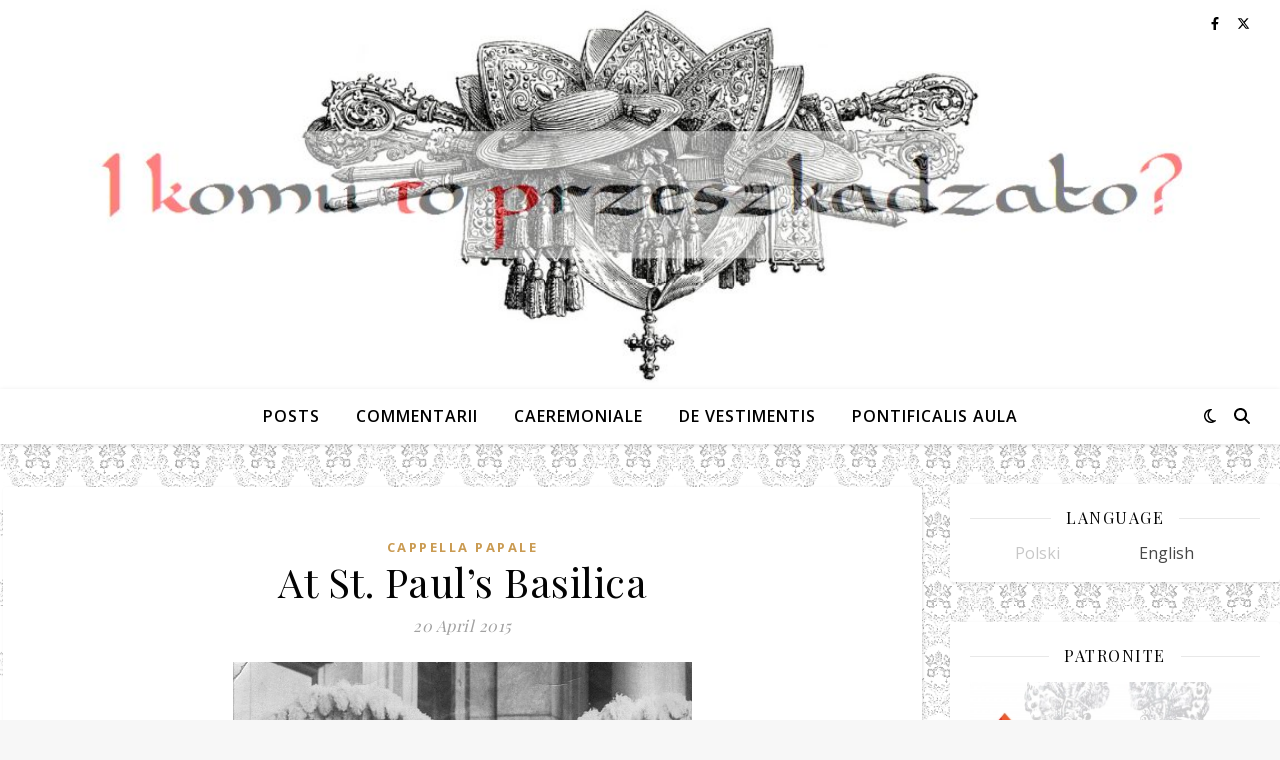

--- FILE ---
content_type: text/html; charset=UTF-8
request_url: https://ikomutoprzeszkadzalo.pl/en/u-sw-pawla/
body_size: 19670
content:
<!DOCTYPE html>
<html lang="en-US">
<head>
	<meta charset="UTF-8">
	<meta name="viewport" content="width=device-width, initial-scale=1.0, maximum-scale=1.0, user-scalable=no" />

	<title>At St. Paul&#8217;s Basilica &#8211; I komu to przeszkadzało?</title>
<meta name='robots' content='max-image-preview:large' />
	<style>img:is([sizes="auto" i], [sizes^="auto," i]) { contain-intrinsic-size: 3000px 1500px }</style>
	<link rel='dns-prefetch' href='//www.googletagmanager.com' />
<link rel='dns-prefetch' href='//fonts.googleapis.com' />
<link rel="alternate" type="application/rss+xml" title="I komu to przeszkadzało? &raquo; Feed" href="https://ikomutoprzeszkadzalo.pl/en/feed/" />
<link rel="alternate" type="application/rss+xml" title="I komu to przeszkadzało? &raquo; Comments Feed" href="https://ikomutoprzeszkadzalo.pl/en/comments/feed/" />
<link rel="alternate" type="application/rss+xml" title="I komu to przeszkadzało? &raquo; At St. Paul&#8217;s Basilica Comments Feed" href="https://ikomutoprzeszkadzalo.pl/en/u-sw-pawla/feed/" />
<script type="text/javascript">
/* <![CDATA[ */
window._wpemojiSettings = {"baseUrl":"https:\/\/s.w.org\/images\/core\/emoji\/16.0.1\/72x72\/","ext":".png","svgUrl":"https:\/\/s.w.org\/images\/core\/emoji\/16.0.1\/svg\/","svgExt":".svg","source":{"concatemoji":"https:\/\/ikomutoprzeszkadzalo.pl\/wp-includes\/js\/wp-emoji-release.min.js?ver=6.8.2"}};
/*! This file is auto-generated */
!function(s,n){var o,i,e;function c(e){try{var t={supportTests:e,timestamp:(new Date).valueOf()};sessionStorage.setItem(o,JSON.stringify(t))}catch(e){}}function p(e,t,n){e.clearRect(0,0,e.canvas.width,e.canvas.height),e.fillText(t,0,0);var t=new Uint32Array(e.getImageData(0,0,e.canvas.width,e.canvas.height).data),a=(e.clearRect(0,0,e.canvas.width,e.canvas.height),e.fillText(n,0,0),new Uint32Array(e.getImageData(0,0,e.canvas.width,e.canvas.height).data));return t.every(function(e,t){return e===a[t]})}function u(e,t){e.clearRect(0,0,e.canvas.width,e.canvas.height),e.fillText(t,0,0);for(var n=e.getImageData(16,16,1,1),a=0;a<n.data.length;a++)if(0!==n.data[a])return!1;return!0}function f(e,t,n,a){switch(t){case"flag":return n(e,"\ud83c\udff3\ufe0f\u200d\u26a7\ufe0f","\ud83c\udff3\ufe0f\u200b\u26a7\ufe0f")?!1:!n(e,"\ud83c\udde8\ud83c\uddf6","\ud83c\udde8\u200b\ud83c\uddf6")&&!n(e,"\ud83c\udff4\udb40\udc67\udb40\udc62\udb40\udc65\udb40\udc6e\udb40\udc67\udb40\udc7f","\ud83c\udff4\u200b\udb40\udc67\u200b\udb40\udc62\u200b\udb40\udc65\u200b\udb40\udc6e\u200b\udb40\udc67\u200b\udb40\udc7f");case"emoji":return!a(e,"\ud83e\udedf")}return!1}function g(e,t,n,a){var r="undefined"!=typeof WorkerGlobalScope&&self instanceof WorkerGlobalScope?new OffscreenCanvas(300,150):s.createElement("canvas"),o=r.getContext("2d",{willReadFrequently:!0}),i=(o.textBaseline="top",o.font="600 32px Arial",{});return e.forEach(function(e){i[e]=t(o,e,n,a)}),i}function t(e){var t=s.createElement("script");t.src=e,t.defer=!0,s.head.appendChild(t)}"undefined"!=typeof Promise&&(o="wpEmojiSettingsSupports",i=["flag","emoji"],n.supports={everything:!0,everythingExceptFlag:!0},e=new Promise(function(e){s.addEventListener("DOMContentLoaded",e,{once:!0})}),new Promise(function(t){var n=function(){try{var e=JSON.parse(sessionStorage.getItem(o));if("object"==typeof e&&"number"==typeof e.timestamp&&(new Date).valueOf()<e.timestamp+604800&&"object"==typeof e.supportTests)return e.supportTests}catch(e){}return null}();if(!n){if("undefined"!=typeof Worker&&"undefined"!=typeof OffscreenCanvas&&"undefined"!=typeof URL&&URL.createObjectURL&&"undefined"!=typeof Blob)try{var e="postMessage("+g.toString()+"("+[JSON.stringify(i),f.toString(),p.toString(),u.toString()].join(",")+"));",a=new Blob([e],{type:"text/javascript"}),r=new Worker(URL.createObjectURL(a),{name:"wpTestEmojiSupports"});return void(r.onmessage=function(e){c(n=e.data),r.terminate(),t(n)})}catch(e){}c(n=g(i,f,p,u))}t(n)}).then(function(e){for(var t in e)n.supports[t]=e[t],n.supports.everything=n.supports.everything&&n.supports[t],"flag"!==t&&(n.supports.everythingExceptFlag=n.supports.everythingExceptFlag&&n.supports[t]);n.supports.everythingExceptFlag=n.supports.everythingExceptFlag&&!n.supports.flag,n.DOMReady=!1,n.readyCallback=function(){n.DOMReady=!0}}).then(function(){return e}).then(function(){var e;n.supports.everything||(n.readyCallback(),(e=n.source||{}).concatemoji?t(e.concatemoji):e.wpemoji&&e.twemoji&&(t(e.twemoji),t(e.wpemoji)))}))}((window,document),window._wpemojiSettings);
/* ]]> */
</script>

<style id='wp-emoji-styles-inline-css' type='text/css'>

	img.wp-smiley, img.emoji {
		display: inline !important;
		border: none !important;
		box-shadow: none !important;
		height: 1em !important;
		width: 1em !important;
		margin: 0 0.07em !important;
		vertical-align: -0.1em !important;
		background: none !important;
		padding: 0 !important;
	}
</style>
<link rel='stylesheet' id='html5-player-vimeo-style-css' href='https://ikomutoprzeszkadzalo.pl/wp-content/plugins/html5-video-player/build/blocks/view.css?ver=6.8.2' type='text/css' media='all' />
<link rel='stylesheet' id='sek-base-light-css' href='https://ikomutoprzeszkadzalo.pl/wp-content/plugins/nimble-builder/assets/front/css/sek-base-light.min.css?ver=3.3.8' type='text/css' media='all' />
<link rel='stylesheet' id='ashe-style-css' href='https://ikomutoprzeszkadzalo.pl/wp-content/themes/ashe-pro-premium/style.css?ver=3.5.9' type='text/css' media='all' />
<link rel='stylesheet' id='ashe-responsive-css' href='https://ikomutoprzeszkadzalo.pl/wp-content/themes/ashe-pro-premium/assets/css/responsive.css?ver=3.5.9' type='text/css' media='all' />
<link rel='stylesheet' id='fontello-css' href='https://ikomutoprzeszkadzalo.pl/wp-content/themes/ashe-pro-premium/assets/css/fontello.css?ver=3.5.4' type='text/css' media='all' />
<link rel='stylesheet' id='slick-css' href='https://ikomutoprzeszkadzalo.pl/wp-content/themes/ashe-pro-premium/assets/css/slick.css?ver=6.8.2' type='text/css' media='all' />
<link rel='stylesheet' id='scrollbar-css' href='https://ikomutoprzeszkadzalo.pl/wp-content/themes/ashe-pro-premium/assets/css/perfect-scrollbar.css?ver=6.8.2' type='text/css' media='all' />
<link rel='stylesheet' id='ashe_enqueue_Open_Sans-css' href='https://fonts.googleapis.com/css?family=Open+Sans%3A100%2C200%2C300%2C400%2C500%2C600%2C700%2C800%2C900&#038;ver=1.0.0' type='text/css' media='all' />
<link rel='stylesheet' id='ashe_enqueue_Playfair_Display-css' href='https://fonts.googleapis.com/css?family=Playfair+Display%3A100%2C200%2C300%2C400%2C500%2C600%2C700%2C800%2C900&#038;ver=1.0.0' type='text/css' media='all' />
<link rel='stylesheet' id='sek-dyn-skp__global-css' href='https://ikomutoprzeszkadzalo.pl/wp-content/uploads/nimble_css/skp__global.css?ver=1768059829' type='text/css' media='all' />
<script type="text/javascript" id="nb-js-app-js-extra">
/* <![CDATA[ */
var sekFrontLocalized = {"isDevMode":"","isCustomizing":"","frontNonce":{"id":"SEKFrontNonce","handle":"ee55d88e31"},"skope_id":"skp__post_post_8034","recaptcha_public_key":"","lazyload_enabled":"1","video_bg_lazyload_enabled":"1","load_front_assets_on_dynamically":"","assetVersion":"3.3.8","frontAssetsPath":"https:\/\/ikomutoprzeszkadzalo.pl\/wp-content\/plugins\/nimble-builder\/assets\/front\/","contextuallyActiveModules":{"czr_image_module":["__nimble__eed482bdb793"],"czr_menu_module":["__nimble__15cdd9879f5d"]},"fontAwesomeAlreadyEnqueued":"","partialFrontScripts":{"slider-module":"nb-needs-swiper","menu-module":"nb-needs-menu-js","front-parallax":"nb-needs-parallax","accordion-module":"nb-needs-accordion"}};
/* ]]> */
</script>
<script type="text/javascript" id="nb-js-app-js-after">
/* <![CDATA[ */
window.nb_={},function(e,t){if(window.nb_={isArray:function(e){return Array.isArray(e)||"[object Array]"===toString.call(e)},inArray:function(e,t){return!(!nb_.isArray(e)||nb_.isUndefined(t))&&e.indexOf(t)>-1},isUndefined:function(e){return void 0===e},isObject:function(e){var t=typeof e;return"function"===t||"object"===t&&!!e},errorLog:function(){nb_.isUndefined(console)||"function"!=typeof window.console.log||console.log.apply(console,arguments)},hasPreloadSupport:function(e){var t=document.createElement("link").relList;return!(!t||!t.supports)&&t.supports("preload")},listenTo:function(e,t){nb_.eventsListenedTo.push(e);var n={"nb-jquery-loaded":function(){return"undefined"!=typeof jQuery},"nb-app-ready":function(){return void 0!==window.nb_&&nb_.wasListenedTo("nb-jquery-loaded")},"nb-swipebox-parsed":function(){return"undefined"!=typeof jQuery&&void 0!==jQuery.fn.swipebox},"nb-main-swiper-parsed":function(){return void 0!==window.Swiper}},o=function(o){nb_.isUndefined(n[e])||!1!==n[e]()?t():nb_.errorLog("Nimble error => an event callback could not be fired because conditions not met => ",e,nb_.eventsListenedTo,t)};"function"==typeof t?nb_.wasEmitted(e)?o():document.addEventListener(e,o):nb_.errorLog("Nimble error => listenTo func param is not a function for event => ",e)},eventsEmitted:[],eventsListenedTo:[],emit:function(e,t){if(!(nb_.isUndefined(t)||t.fire_once)||!nb_.wasEmitted(e)){var n=document.createEvent("Event");n.initEvent(e,!0,!0),document.dispatchEvent(n),nb_.eventsEmitted.push(e)}},wasListenedTo:function(e){return"string"==typeof e&&nb_.inArray(nb_.eventsListenedTo,e)},wasEmitted:function(e){return"string"==typeof e&&nb_.inArray(nb_.eventsEmitted,e)},isInScreen:function(e){if(!nb_.isObject(e))return!1;var t=e.getBoundingClientRect(),n=Math.max(document.documentElement.clientHeight,window.innerHeight);return!(t.bottom<0||t.top-n>=0)},isCustomizing:function(){return!1},isLazyLoadEnabled:function(){return!nb_.isCustomizing()&&!1},preloadOrDeferAsset:function(e){if(e=e||{},nb_.preloadedAssets=nb_.preloadedAssets||[],!nb_.inArray(nb_.preloadedAssets,e.id)){var t,n=document.getElementsByTagName("head")[0],o=function(){if("style"===e.as)this.setAttribute("rel","stylesheet"),this.setAttribute("type","text/css"),this.setAttribute("media","all");else{var t=document.createElement("script");t.setAttribute("src",e.href),t.setAttribute("id",e.id),"script"===e.as&&t.setAttribute("defer","defer"),n.appendChild(t),i.call(this)}e.eventOnLoad&&nb_.emit(e.eventOnLoad)},i=function(){if(this&&this.parentNode&&this.parentNode.contains(this))try{this.parentNode.removeChild(this)}catch(e){nb_.errorLog("NB error when removing a script el",el)}};("font"!==e.as||nb_.hasPreloadSupport())&&(t=document.createElement("link"),"script"===e.as?e.onEvent?nb_.listenTo(e.onEvent,function(){o.call(t)}):o.call(t):(t.setAttribute("href",e.href),"style"===e.as?t.setAttribute("rel",nb_.hasPreloadSupport()?"preload":"stylesheet"):"font"===e.as&&nb_.hasPreloadSupport()&&t.setAttribute("rel","preload"),t.setAttribute("id",e.id),t.setAttribute("as",e.as),"font"===e.as&&(t.setAttribute("type",e.type),t.setAttribute("crossorigin","anonymous")),t.onload=function(){this.onload=null,"font"!==e.as?e.onEvent?nb_.listenTo(e.onEvent,function(){o.call(t)}):o.call(t):e.eventOnLoad&&nb_.emit(e.eventOnLoad)},t.onerror=function(t){nb_.errorLog("Nimble preloadOrDeferAsset error",t,e)}),n.appendChild(t),nb_.preloadedAssets.push(e.id),i.call(e.scriptEl))}},mayBeRevealBG:function(){this.getAttribute("data-sek-src")&&(this.setAttribute("style",'background-image:url("'+this.getAttribute("data-sek-src")+'")'),this.className+=" sek-lazy-loaded",this.querySelectorAll(".sek-css-loader").forEach(function(e){nb_.isObject(e)&&e.parentNode.removeChild(e)}))}},window.NodeList&&!NodeList.prototype.forEach&&(NodeList.prototype.forEach=function(e,t){t=t||window;for(var n=0;n<this.length;n++)e.call(t,this[n],n,this)}),nb_.listenTo("nb-docready",function(){var e=document.querySelectorAll("div.sek-has-bg");!nb_.isObject(e)||e.length<1||e.forEach(function(e){nb_.isObject(e)&&(window.sekFrontLocalized&&window.sekFrontLocalized.lazyload_enabled?nb_.isInScreen(e)&&nb_.mayBeRevealBG.call(e):nb_.mayBeRevealBG.call(e))})}),"complete"===document.readyState||"loading"!==document.readyState&&!document.documentElement.doScroll)nb_.emit("nb-docready");else{var n=function(){nb_.wasEmitted("nb-docready")||nb_.emit("nb-docready")};document.addEventListener("DOMContentLoaded",n),window.addEventListener("load",n)}}(window,document),function(){var e=function(){var e="nb-jquery-loaded";nb_.wasEmitted(e)||nb_.emit(e)},t=function(n){n=n||0,void 0!==window.jQuery?e():n<30?setTimeout(function(){t(++n)},200):window.console&&window.console.log&&console.log("Nimble Builder problem : jQuery.js was not detected on your website")},n=document.getElementById("nb-jquery");n&&n.addEventListener("load",function(){e()}),t()}(),window,document,nb_.listenTo("nb-jquery-loaded",function(){sekFrontLocalized.load_front_assets_on_dynamically&&(nb_.scriptsLoadingStatus={},nb_.ajaxLoadScript=function(e){jQuery(function(t){e=t.extend({path:"",complete:"",loadcheck:!1},e),nb_.scriptsLoadingStatus[e.path]&&"pending"===nb_.scriptsLoadingStatus[e.path].state()||(nb_.scriptsLoadingStatus[e.path]=nb_.scriptsLoadingStatus[e.path]||t.Deferred(),jQuery.ajax({url:sekFrontLocalized.frontAssetsPath+e.path+"?"+sekFrontLocalized.assetVersion,cache:!0,dataType:"script"}).done(function(){"function"!=typeof e.loadcheck||e.loadcheck()?"function"==typeof e.complete&&e.complete():nb_.errorLog("ajaxLoadScript success but loadcheck failed for => "+e.path)}).fail(function(){nb_.errorLog("ajaxLoadScript failed for => "+e.path)}))})})}),nb_.listenTo("nb-jquery-loaded",function(){jQuery(function(e){sekFrontLocalized.load_front_assets_on_dynamically&&(nb_.ajaxLoadScript({path:sekFrontLocalized.isDevMode?"js/ccat-nimble-front.js":"js/ccat-nimble-front.min.js"}),e.each(sekFrontLocalized.partialFrontScripts,function(e,t){nb_.listenTo(t,function(){nb_.ajaxLoadScript({path:sekFrontLocalized.isDevMode?"js/partials/"+e+".js":"js/partials/"+e+".min.js"})})}))})});
            
/* ]]> */
</script>
<script type="text/javascript" id="nb-jquery" src="https://ikomutoprzeszkadzalo.pl/wp-includes/js/jquery/jquery.min.js?ver=3.7.1" id="jquery-core-js"></script>
<script type="text/javascript" src="https://ikomutoprzeszkadzalo.pl/wp-includes/js/jquery/jquery-migrate.min.js?ver=3.4.1" id="jquery-migrate-js"></script>

<!-- Google tag (gtag.js) snippet added by Site Kit -->
<!-- Google Analytics snippet added by Site Kit -->
<script type="text/javascript" src="https://www.googletagmanager.com/gtag/js?id=GT-NFPDR9V" id="google_gtagjs-js" async></script>
<script type="text/javascript" id="google_gtagjs-js-after">
/* <![CDATA[ */
window.dataLayer = window.dataLayer || [];function gtag(){dataLayer.push(arguments);}
gtag("set","linker",{"domains":["ikomutoprzeszkadzalo.pl"]});
gtag("js", new Date());
gtag("set", "developer_id.dZTNiMT", true);
gtag("config", "GT-NFPDR9V", {"googlesitekit_post_categories":"Cappella Papale","googlesitekit_post_date":"20150420"});
/* ]]> */
</script>
<link rel="https://api.w.org/" href="https://ikomutoprzeszkadzalo.pl/en/wp-json/" /><link rel="alternate" title="JSON" type="application/json" href="https://ikomutoprzeszkadzalo.pl/en/wp-json/wp/v2/posts/8034" /><link rel="EditURI" type="application/rsd+xml" title="RSD" href="https://ikomutoprzeszkadzalo.pl/xmlrpc.php?rsd" />
<meta name="generator" content="WordPress 6.8.2" />
<link rel="canonical" href="https://ikomutoprzeszkadzalo.pl/en/u-sw-pawla/" />
<link rel='shortlink' href='https://ikomutoprzeszkadzalo.pl/en/?p=8034' />
<link rel="alternate" title="oEmbed (JSON)" type="application/json+oembed" href="https://ikomutoprzeszkadzalo.pl/en/wp-json/oembed/1.0/embed?url=https%3A%2F%2Fikomutoprzeszkadzalo.pl%2Fen%2Fu-sw-pawla%2F" />
<link rel="alternate" title="oEmbed (XML)" type="text/xml+oembed" href="https://ikomutoprzeszkadzalo.pl/en/wp-json/oembed/1.0/embed?url=https%3A%2F%2Fikomutoprzeszkadzalo.pl%2Fen%2Fu-sw-pawla%2F&#038;format=xml" />
 <style> #h5vpQuickPlayer { width: 100%; max-width: 100%; margin: 0 auto; } </style> <meta name="generator" content="Site Kit by Google 1.168.0" /><style type="text/css">
.qtranxs_flag_pl {background-image: url(https://ikomutoprzeszkadzalo.pl/wp-content/plugins/qtranslate-xt-3.10.1/flags/pl.png); background-repeat: no-repeat;}
.qtranxs_flag_en {background-image: url(https://ikomutoprzeszkadzalo.pl/wp-content/plugins/qtranslate-xt-3.10.1/flags/gb.png); background-repeat: no-repeat;}
</style>
<link hreflang="pl" href="https://ikomutoprzeszkadzalo.pl/pl/u-sw-pawla/" rel="alternate" />
<link hreflang="en" href="https://ikomutoprzeszkadzalo.pl/en/u-sw-pawla/" rel="alternate" />
<link hreflang="x-default" href="https://ikomutoprzeszkadzalo.pl/u-sw-pawla/" rel="alternate" />
<meta name="generator" content="qTranslate-XT 3.10.1" />
<meta property="og:image" content="https://ikomutoprzeszkadzalo.pl/wp-content/uploads/2015/04/503022613-766x1000.jpg"/><meta property="og:image:width" content="766"/><meta property="og:image:height" content="1000"/><meta property="og:title" content="At St. Paul&#8217;s Basilica"/><meta property="og:description" content="Holy Father Pius XI in the mantum and tiara carried on the sedia gestatoria flanked by the papal flabella with ostrich feathers blessing the faithful gathered in the cloister of the patriarchal Basilica of Saint Paul Outside the Walls." /><meta property="og:url" content="https://ikomutoprzeszkadzalo.pl/en/u-sw-pawla/"/><meta property="og:type" content="website"><meta property="og:locale" content="en_us" /><meta property="og:site_name" content="I komu to przeszkadzało?"/><style id="ashe_dynamic_css">#top-bar,#top-menu .sub-menu {background-color: #ffffff;}#top-bar a {color: #000000;}#top-menu .sub-menu,#top-menu .sub-menu a {border-color: rgba(0,0,0, 0.05);}#top-bar a:hover,#top-bar li.current-menu-item > a,#top-bar li.current-menu-ancestor > a,#top-bar .sub-menu li.current-menu-item > a,#top-bar .sub-menu li.current-menu-ancestor> a {color: #ca9b52;}.header-logo a,.site-description {color: #111111;}.entry-header {background-color: #ffffff;}#main-nav,#main-menu .sub-menu,#main-nav #s {background-color: #ffffff;}#main-nav a,#main-nav .svg-inline--fa,#main-nav #s,.instagram-title h2 {color: #000000;}.main-nav-sidebar span,.mobile-menu-btn span {background-color: #000000;}#main-nav {box-shadow: 0px 1px 5px rgba(0,0,0, 0.1);}#main-menu .sub-menu,#main-menu .sub-menu a {border-color: rgba(0,0,0, 0.05);}#main-nav #s::-webkit-input-placeholder { /* Chrome/Opera/Safari */color: rgba(0,0,0, 0.7);}#main-nav #s::-moz-placeholder { /* Firefox 19+ */color: rgba(0,0,0, 0.7);}#main-nav #s:-ms-input-placeholder { /* IE 10+ */color: rgba(0,0,0, 0.7);}#main-nav #s:-moz-placeholder { /* Firefox 18- */color: rgba(0,0,0, 0.7);}#main-nav a:hover,#main-nav .svg-inline--fa:hover,#main-nav li.current-menu-item > a,#main-nav li.current-menu-ancestor > a,#main-nav .sub-menu li.current-menu-item > a,#main-nav .sub-menu li.current-menu-ancestor> a {color: #ca9b52;}.main-nav-sidebar:hover span,.mobile-menu-btn:hover span {background-color: #ca9b52;}/* Background */.sidebar-alt,.main-content,.featured-slider-area,#featured-links,.page-content select,.page-content input,.page-content textarea {background-color: #ffffff;}.page-content #featured-links h6,.instagram-title h2 {background-color: rgba(255,255,255, 0.85);}.ashe_promo_box_widget h6 {background-color: #ffffff;}.ashe_promo_box_widget .promo-box:after{border-color: #ffffff;}/* Text */.page-content,.page-content select,.page-content input,.page-content textarea,.page-content .post-author a,.page-content .ashe-widget a,.page-content .comment-author,.page-content #featured-links h6,.ashe_promo_box_widget h6 {color: #464646;}/* Title */.page-content h1,.page-content h2,.page-content h3,.page-content h4,.page-content h5,.page-content h6,.page-content .post-title a,.page-content .author-description h4 a,.page-content .related-posts h4 a,.page-content .blog-pagination .previous-page a,.page-content .blog-pagination .next-page a,blockquote,.page-content .post-share a {color: #030303;}.sidebar-alt-close-btn span {background-color: #030303;}.page-content .post-title a:hover {color: rgba(3,3,3, 0.75);}/* Meta */.page-content .post-date,.page-content .post-comments,.page-content .meta-sep,.page-content .post-author,.page-content [data-layout*="list"] .post-author a,.page-content .related-post-date,.page-content .comment-meta a,.page-content .author-share a,.page-content .post-tags a,.page-content .tagcloud a,.widget_categories li,.widget_archive li,.ashe-subscribe-text p,.rpwwt-post-author,.rpwwt-post-categories,.rpwwt-post-date,.rpwwt-post-comments-number {color: #a1a1a1;}.page-content input::-webkit-input-placeholder { /* Chrome/Opera/Safari */color: #a1a1a1;}.page-content input::-moz-placeholder { /* Firefox 19+ */color: #a1a1a1;}.page-content input:-ms-input-placeholder { /* IE 10+ */color: #a1a1a1;}.page-content input:-moz-placeholder { /* Firefox 18- */color: #a1a1a1;}/* Accent */.page-content a,.post-categories,#page-wrap .ashe-widget.widget_text a,#page-wrap .ashe-widget.ashe_author_widget a {color: #ca9b52;}/* Disable TMP.page-content .elementor a,.page-content .elementor a:hover {color: inherit;}*/.ps-container > .ps-scrollbar-y-rail > .ps-scrollbar-y {background: #ca9b52;}.page-content a:hover {color: rgba(202,155,82, 0.8);}blockquote {border-color: #ca9b52;}.slide-caption {color: #ffffff;background: #ca9b52;}/* Selection */::-moz-selection {color: #ffffff;background: #ca9b52;}::selection {color: #ffffff;background: #ca9b52;}.page-content .wprm-rating-star svg polygon {stroke: #ca9b52;}.page-content .wprm-rating-star-full svg polygon,.page-content .wprm-comment-rating svg path,.page-content .comment-form-wprm-rating svg path{fill: #ca9b52;}/* Border */.page-content .post-footer,[data-layout*="list"] .blog-grid > li,.page-content .author-description,.page-content .related-posts,.page-content .entry-comments,.page-content .ashe-widget li,.page-content #wp-calendar,.page-content #wp-calendar caption,.page-content #wp-calendar tbody td,.page-content .widget_nav_menu li a,.page-content .widget_pages li a,.page-content .tagcloud a,.page-content select,.page-content input,.page-content textarea,.widget-title h2:before,.widget-title h2:after,.post-tags a,.gallery-caption,.wp-caption-text,table tr,table th,table td,pre,.page-content .wprm-recipe-instruction {border-color: #e8e8e8;}.page-content .wprm-recipe {box-shadow: 0 0 3px 1px #e8e8e8;}hr {background-color: #e8e8e8;}.wprm-recipe-details-container,.wprm-recipe-notes-container p {background-color: rgba(232,232,232, 0.4);}/* Buttons */.widget_search .svg-fa-wrap,.widget_search #searchsubmit,.single-navigation i,.page-content input.submit,.page-content .blog-pagination.numeric a,.page-content .blog-pagination.load-more a,.page-content .mc4wp-form-fields input[type="submit"],.page-content .widget_wysija input[type="submit"],.page-content .post-password-form input[type="submit"],.page-content .wpcf7 [type="submit"],.page-content .wprm-recipe-print,.page-content .wprm-jump-to-recipe-shortcode,.page-content .wprm-print-recipe-shortcode {color: #ffffff;background-color: #333333;}.single-navigation i:hover,.page-content input.submit:hover,.ashe-boxed-style .page-content input.submit:hover,.page-content .blog-pagination.numeric a:hover,.ashe-boxed-style .page-content .blog-pagination.numeric a:hover,.page-content .blog-pagination.numeric span,.page-content .blog-pagination.load-more a:hover,.ashe-boxed-style .page-content .blog-pagination.load-more a:hover,.page-content .mc4wp-form-fields input[type="submit"]:hover,.page-content .widget_wysija input[type="submit"]:hover,.page-content .post-password-form input[type="submit"]:hover,.page-content .wpcf7 [type="submit"]:hover,.page-content .wprm-recipe-print:hover,.page-content .wprm-jump-to-recipe-shortcode:hover,.page-content .wprm-print-recipe-shortcode:hover {color: #ffffff;background-color: #ca9b52;}/* Image Overlay */.image-overlay,#infscr-loading,.page-content h4.image-overlay,.image-overlay a,.post-slider .prev-arrow,.post-slider .next-arrow,.header-slider-prev-arrow,.header-slider-next-arrow,.page-content .image-overlay a,#featured-slider .slick-arrow,#featured-slider .slider-dots,.header-slider-dots {color: #ffffff;}.image-overlay,#infscr-loading,.page-content h4.image-overlay {background-color: rgba(73,73,73, 0.3);}/* Background */#page-footer,#page-footer select,#page-footer input,#page-footer textarea {background-color: #f6f6f6;}/* Text */#page-footer,#page-footer a,#page-footer select,#page-footer input,#page-footer textarea {color: #333333;}/* Title */#page-footer h1,#page-footer h2,#page-footer h3,#page-footer h4,#page-footer h5,#page-footer h6 {color: #111111;}/* Accent */#page-footer a:hover {color: #ca9b52;}/* Border */#page-footer a,#page-footer .ashe-widget li,#page-footer #wp-calendar,#page-footer #wp-calendar caption,#page-footer #wp-calendar th,#page-footer #wp-calendar td,#page-footer .widget_nav_menu li a,#page-footer select,#page-footer input,#page-footer textarea,#page-footer .widget-title h2:before,#page-footer .widget-title h2:after,.footer-widgets,.category-description,.tag-description {border-color: #e0dbdb;}#page-footer hr {background-color: #e0dbdb;}.ashe-preloader-wrap {background-color: #333333;}@media screen and ( max-width: 768px ) {.mini-logo a {max-width: 60px !important;} }@media screen and ( max-width: 768px ) {#featured-links {display: none;}}.header-logo a {font-family: 'Open Sans';font-size: 120px;line-height: 120px;letter-spacing: -1px;font-weight: 700;}.site-description {font-family: 'Open Sans';}.header-logo .site-description {font-size: 18px;}#top-menu li a {font-family: 'Open Sans';font-size: 13px;line-height: 46px;letter-spacing: 0.8px;font-weight: 600;}.top-bar-socials a {font-size: 13px;line-height: 46px;}#top-bar .mobile-menu-btn {line-height: 46px;}#top-menu .sub-menu > li > a {font-size: 12px;line-height: 3.7;letter-spacing: 0.8px;}@media screen and ( max-width: 979px ) {.top-bar-socials {float: none !important;}.top-bar-socials a {line-height: 40px !important;}}#main-menu li a,.mobile-menu-btn a {font-family: 'Open Sans';font-size: 16px;line-height: 55px;letter-spacing: 1px;font-weight: 600;}#mobile-menu li {font-family: 'Open Sans';font-size: 16px;line-height: 3.4;letter-spacing: 1px;font-weight: 600;}.main-nav-search,#main-nav #s,.dark-mode-switcher,.main-nav-socials-trigger {font-size: 16px;line-height: 55px;}#main-nav #s {line-height: 56px;}#main-menu li.menu-item-has-children>a:after {font-size: 16px;}#main-nav {min-height:55px;}.main-nav-sidebar,.mini-logo {height:55px;}#main-menu .sub-menu > li > a,#mobile-menu .sub-menu > li {font-size: 13px;line-height: 3.8;letter-spacing: 0.8px;}.mobile-menu-btn {font-size: 20px;line-height: 55px;}.main-nav-socials a {font-size: 14px;line-height: 55px;}#top-menu li a,#main-menu li a,#mobile-menu li,.mobile-menu-btn a {text-transform: uppercase;}.post-meta,#wp-calendar thead th,#wp-calendar caption,h1,h2,h3,h4,h5,h6,blockquote p,#reply-title,#reply-title a {font-family: 'Playfair Display';}/* font size 40px */h1 {font-size: 40px;}/* font size 36px */h2 {font-size: 36px;}/* font size 30px */h3 {font-size: 30px;}/* font size 24px */h4 {font-size: 24px;}/* font size 22px */h5,.page-content .wprm-recipe-name,.page-content .wprm-recipe-header {font-size: 22px;}/* font size 20px */h6 {font-size: 20px;}/* font size 19px */blockquote p {font-size: 19px;}/* font size 18px */.related-posts h4 a {font-size: 18px;}/* font size 16px */.author-description h4,.category-description h4,.tag-description h4,#reply-title,#reply-title a,.comment-title,.widget-title h2,.ashe_author_widget h3 {font-size: 16px;}.post-title,.page-title {line-height: 44px;}/* letter spacing 0.5px */.slider-title,.post-title,.page-title,.related-posts h4 a {letter-spacing: 0.5px;}/* letter spacing 1.5px */.widget-title h2,.author-description h4,.category-description h4,.tag-description h4,.comment-title,#reply-title,#reply-title a,.ashe_author_widget h3 {letter-spacing: 1.5px;}/* letter spacing 2px */.related-posts h3 {letter-spacing: 2px;}/* font weight */h1,h2,h3,h4,h5,h6 {font-weight: 400;}h1,h2,h3,h4,h5,h6 {font-style: normal;}h1,h2,h3,h4,h5,h6 {text-transform: none;}body,.page-404 h2,#featured-links h6,.ashe_promo_box_widget h6,.comment-author,.related-posts h3,.instagram-title h2,input,textarea,select,.no-result-found h1,.ashe-subscribe-text h4,.widget_wysija_cont .updated,.widget_wysija_cont .error,.widget_wysija_cont .xdetailed-errors {font-family: 'Open Sans';}body,.page-404 h2,.no-result-found h1 {font-weight: 400;}body,.comment-author {font-size: 16px;}body p,.post-content,.post-content li,.comment-text li {line-height: 27px;}/* letter spacing 0 */body p,.post-content,.comment-author,.widget_recent_comments li,.widget_meta li,.widget_recent_comments li,.widget_pages > ul > li,.widget_archive li,.widget_categories > ul > li,.widget_recent_entries ul li,.widget_nav_menu li,.related-post-date,.post-media .image-overlay a,.post-meta,.rpwwt-post-title {letter-spacing: 0.5px;}/* letter spacing 0.5 + */.post-author,.post-media .image-overlay span,blockquote p {letter-spacing: 1px;}/* letter spacing 1 + */#main-nav #searchform input,#featured-links h6,.ashe_promo_box_widget h6,.instagram-title h2,.ashe-subscribe-text h4,.page-404 p,#wp-calendar caption {letter-spacing: 1.5px;}/* letter spacing 2 + */.comments-area #submit,.tagcloud a,.mc4wp-form-fields input[type='submit'],.widget_wysija input[type='submit'],.slider-read-more a,.post-categories a,.read-more a,.no-result-found h1,.blog-pagination a,.blog-pagination span {letter-spacing: 2.5px;}/* font size 18px */.post-media .image-overlay p,.post-media .image-overlay a {font-size: 19px;}/* font size 16px */.ashe_social_widget .social-icons a {font-size: 17px;}/* font size 14px */.post-author,.post-share,.related-posts h3,input,textarea,select,.comment-reply-link,.wp-caption-text,.author-share a,#featured-links h6,.ashe_promo_box_widget h6,#wp-calendar,.instagram-title h2 {font-size: 14px;}/* font size 13px */.slider-categories,.slider-read-more a,.read-more a,.blog-pagination a,.blog-pagination span,.footer-socials a,.rpwwt-post-author,.rpwwt-post-categories,.rpwwt-post-date,.rpwwt-post-comments-number,.copyright-info,.footer-menu-container {font-size: 13px;}/* font size 12px */.post-categories a,.post-tags a,.widget_recent_entries ul li span,#wp-calendar caption,#wp-calendar tfoot #prev a,#wp-calendar tfoot #next a {font-size: 13px;}/* font size 11px */.related-post-date,.comment-meta,.tagcloud a {font-size: 12px !important;}.boxed-wrapper {max-width: 1300px;}.sidebar-alt {max-width: 400px;left: -400px; padding: 85px 35px 0px;}.sidebar-left,.sidebar-right {width: 355px;}[data-layout*="rsidebar"] .main-container,[data-layout*="lsidebar"] .main-container {float: left;width: calc(100% - 355px);width: -webkit-calc(100% - 355px);}[data-layout*="lrsidebar"] .main-container {width: calc(100% - 710px);width: -webkit-calc(100% - 710px);}[data-layout*="fullwidth"] .main-container {width: 100%;}#top-bar > div,#main-nav > div,#featured-links,.main-content,.page-footer-inner,.featured-slider-area.boxed-wrapper {padding-left: 30px;padding-right: 30px;}@media screen and ( max-width: 1050px ) {.sidebar-left,.sidebar-right {width: 100% !important;padding: 0 !important;}.sidebar-left-wrap,.sidebar-right-wrap,.footer-widgets .ashe-widget {float: none !important;width: 65% !important;margin-left: auto !important;margin-right: auto !important;}.main-container {width: 100% !important;}}@media screen and ( min-width: 640px ) and ( max-width: 980px ) {.blog-grid > li {width: calc((100% - 25px ) / 2) !important;width: -webkit-calc((100% - 25px ) / 2) !important;margin-right: 25px !important;}.blog-grid > li:nth-of-type(2n+2) {margin-right: 0 !important;}}@media screen and ( max-width: 640px ) {.blog-grid > li {width: 100% !important;margin-right: 0 !important;margin-left: 0 !important;}}[data-layout*="list"] .blog-grid .has-post-thumbnail .post-media,[data-layout*="list"] .blog-grid .format-gallery .post-media {float: left;max-width: 350px;width: 100%;}[data-layout*="list"] .blog-grid .has-post-thumbnail .post-media img {width: 100%;}[data-layout*="list"] .blog-grid .has-post-thumbnail .post-content-wrap,[data-layout*="list"] .blog-grid .format-gallery .post-content-wrap {width: calc(100% - 350px);width: -webkit-calc(100% - 350px);float: left;padding-left: 25px;}[data-layout*="list"] .blog-grid > li {padding-bottom: 25px;}.ashe-instagram-widget #sb_instagram {max-width: none !important;}.ashe-instagram-widget #sbi_images {display: -webkit-box;display: -ms-flexbox;display: flex;}.ashe-instagram-widget #sbi_images .sbi_photo {height: auto !important;}.ashe-instagram-widget #sbi_images .sbi_photo img {display: block !important;}.ashe-widget #sbi_images .sbi_photo {/*height: auto !important;*/}.ashe-widget #sbi_images .sbi_photo img {display: block !important;}#top-bar {position: absolute;top: 0;left: 0;z-index: 1005;width: 100%;background-color: transparent !important;box-shadow: none;}#top-menu {float: left;}.top-bar-socials {float: right;}.entry-header:not(.html-image) {height: 389px;background-size: cover;}.entry-header-slider div {height: 389px;}.entry-header:not(.html-image) {background-position: center center;}.entry-header:not(.html-image) {background-color: transparent !important;}.header-logo {padding-top: 120px;}.logo-img {max-width: 350px;}.mini-logo a {max-width: 70px;}.header-logo .site-title,.site-description {display: none;}@media screen and (max-width: 880px) {.logo-img { max-width: 300px;}}#main-nav {text-align: center;}.main-nav-icons.main-nav-socials-mobile {left: 30px;}.main-nav-socials-trigger {position: absolute;top: 0px;left: 30px;}.main-nav-sidebar + .main-nav-socials-trigger {left: 60px;}.mini-logo + .main-nav-socials-trigger {right: 60px;left: auto;}.main-nav-sidebar {position: absolute;top: 0px;left: 30px;z-index: 1;}.main-nav-icons {position: absolute;top: 0px;right: 30px;z-index: 2;}.mini-logo {position: absolute;left: auto;top: 0;}.main-nav-sidebar ~ .mini-logo {margin-left: 30px;}#featured-slider.boxed-wrapper {max-width: 1300px;}.slider-item-bg {height: 530px;}#featured-links .featured-link {margin-top: 20px;}#featured-links .featured-link {margin-right: 20px;}#featured-links .featured-link:nth-of-type(3n) {margin-right: 0;}#featured-links .featured-link {width: calc( (100% - 40px) / 3 - 1px);width: -webkit-calc( (100% - 40px) / 3 - 1px);}.featured-link:nth-child(1) .cv-inner {display: none;}.featured-link:nth-child(2) .cv-inner {display: none;}.featured-link:nth-child(3) .cv-inner {display: none;}.featured-link:nth-child(4) .cv-inner {display: none;}.featured-link:nth-child(5) .cv-inner {display: none;}.featured-link:nth-child(6) .cv-inner {display: none;}.blog-grid > li,.main-container .featured-slider-area {margin-bottom: 25px;}[data-layout*="col2"] .blog-grid > li,[data-layout*="col3"] .blog-grid > li,[data-layout*="col4"] .blog-grid > li {display: inline-block;vertical-align: top;margin-right: 25px;}[data-layout*="col2"] .blog-grid > li:nth-of-type(2n+2),[data-layout*="col3"] .blog-grid > li:nth-of-type(3n+3),[data-layout*="col4"] .blog-grid > li:nth-of-type(4n+4) {margin-right: 0;}[data-layout*="col1"] .blog-grid > li {width: 100%;}[data-layout*="col2"] .blog-grid > li {width: calc((100% - 25px ) / 2 - 1px);width: -webkit-calc((100% - 25px ) / 2 - 1px);}[data-layout*="col3"] .blog-grid > li {width: calc((100% - 2 * 25px ) / 3 - 2px);width: -webkit-calc((100% - 2 * 25px ) / 3 - 2px);}[data-layout*="col4"] .blog-grid > li {width: calc((100% - 3 * 25px ) / 4 - 1px);width: -webkit-calc((100% - 3 * 25px ) / 4 - 1px);}[data-layout*="rsidebar"] .sidebar-right {padding-left: 25px;}[data-layout*="lsidebar"] .sidebar-left {padding-right: 25px;}[data-layout*="lrsidebar"] .sidebar-right {padding-left: 25px;}[data-layout*="lrsidebar"] .sidebar-left {padding-right: 25px;}.blog-grid .post-header,.blog-grid .read-more,[data-layout*="list"] .post-share {text-align: center;}p.has-drop-cap:not(:focus)::first-letter {float: left;margin: 0px 12px 0 0;font-family: 'Playfair Display';font-size: 80px;line-height: 65px;text-align: center;text-transform: uppercase;color: #030303;}@-moz-document url-prefix() {p.has-drop-cap:not(:focus)::first-letter {margin-top: 10px !important;}}.home .post-content > p:first-of-type:first-letter,.blog .post-content > p:first-of-type:first-letter,.archive .post-content > p:first-of-type:first-letter {float: left;margin: 0px 12px 0 0;font-family: 'Playfair Display';font-size: 80px;line-height: 65px;text-align: center;text-transform: uppercase;color: #030303;}@-moz-document url-prefix() {.home .post-content > p:first-of-type:first-letter,.blog .post-content > p:first-of-type:first-letter,.archive .post-content > p:first-of-type:first-letter {margin-top: 10px !important;}}[data-dropcaps*='yes'] .post-content > p:first-of-type:first-letter {float: left;margin: 0px 12px 0 0;font-family: 'Playfair Display';font-size: 80px;line-height: 65px;text-align: center;text-transform: uppercase;color: #030303;}@-moz-document url-prefix() {[data-dropcaps*='yes'] .post-content > p:first-of-type:first-letter {margin-top: 10px !important;}}body:not(.single) .related-posts h3 {display: none;}.footer-widgets > .ashe-widget {width: 30%;margin-right: 5%;}.footer-widgets > .ashe-widget:nth-child(3n+3) {margin-right: 0;}.footer-widgets > .ashe-widget:nth-child(3n+4) {clear: both;}.copyright-info {float: right;}.footer-socials {float: left;}.footer-menu-container {float: right;}#footer-menu {float: left;}#footer-menu > li {margin-right: 5px;}.footer-menu-container:after {float: left;margin-right: 5px;}.cssload-container{width:100%;height:36px;text-align:center}.cssload-speeding-wheel{width:36px;height:36px;margin:0 auto;border:2px solid #ffffff;border-radius:50%;border-left-color:transparent;border-right-color:transparent;animation:cssload-spin 575ms infinite linear;-o-animation:cssload-spin 575ms infinite linear;-ms-animation:cssload-spin 575ms infinite linear;-webkit-animation:cssload-spin 575ms infinite linear;-moz-animation:cssload-spin 575ms infinite linear}@keyframes cssload-spin{100%{transform:rotate(360deg);transform:rotate(360deg)}}@-o-keyframes cssload-spin{100%{-o-transform:rotate(360deg);transform:rotate(360deg)}}@-ms-keyframes cssload-spin{100%{-ms-transform:rotate(360deg);transform:rotate(360deg)}}@-webkit-keyframes cssload-spin{100%{-webkit-transform:rotate(360deg);transform:rotate(360deg)}}@-moz-keyframes cssload-spin{100%{-moz-transform:rotate(360deg);transform:rotate(360deg)}}</style>
<!-- Google AdSense meta tags added by Site Kit -->
<meta name="google-adsense-platform-account" content="ca-host-pub-2644536267352236">
<meta name="google-adsense-platform-domain" content="sitekit.withgoogle.com">
<!-- End Google AdSense meta tags added by Site Kit -->
<style type="text/css" id="custom-background-css">
body.custom-background { background-color: #f7f7f7; background-image: url("https://ikomutoprzeszkadzalo.pl/wp-content/uploads/2021/06/tlo-1.png"); background-position: left top; background-size: cover; background-repeat: no-repeat; background-attachment: fixed; }
</style>
	<link rel="icon" href="https://ikomutoprzeszkadzalo.pl/wp-content/uploads/2019/03/cropped-logoIKTP-4-32x32.jpg" sizes="32x32" />
<link rel="icon" href="https://ikomutoprzeszkadzalo.pl/wp-content/uploads/2019/03/cropped-logoIKTP-4-192x192.jpg" sizes="192x192" />
<link rel="apple-touch-icon" href="https://ikomutoprzeszkadzalo.pl/wp-content/uploads/2019/03/cropped-logoIKTP-4-180x180.jpg" />
<meta name="msapplication-TileImage" content="https://ikomutoprzeszkadzalo.pl/wp-content/uploads/2019/03/cropped-logoIKTP-4-270x270.jpg" />
		<style type="text/css" id="wp-custom-css">
			/* Ukrywa kategorie o ID 7, 13, 27 i 81 w widżetach */
.widget_categories li.cat-item-7,
.widget_categories li.cat-item-13,
.widget_categories li.cat-item-27,
.widget_categories li.cat-item-81 {
    display: none !important;
}
		</style>
		
		<style id="ashe_boxed_style">
			.featured-slider-area #featured-slider,
			#featured-links {
			  background: #fff;
			  padding: 30px;
			  box-shadow: 1px 1px 3px rgba(0, 0, 0, 0.1);
			  border-radius: 3px
			}

			#featured-links {
			  padding-top: 10px;
			  margin-top: 30px
			}

			.page-content #featured-links,
			.page-content #featured-links h6 {
			  background: #fff;
			}

			#featured-links,
			.featured-slider-area {
			  margin-left: 30px;
			  margin-right: 30px
			}

			#featured-links.boxed-wrapper,
			.featured-slider-area.boxed-wrapper {
			  margin-left: auto;
			  margin-right: auto
			}

			.featured-slider-area {
			  padding-top: 40px
			}

			.featured-slider-area #featured-slider .prev-arrow {
			  left: 35px
			}

			.featured-slider-area #featured-slider .next-arrow {
			  right: 35px
			}

			.featured-slider-area #featured-slider .slider-dots {
			  bottom: 35px
			}

			.main-content,
			.featured-slider-area {
			  background: transparent!important
			}

			.blog-grid .related-posts {
			  border-bottom: 0;
			  padding-bottom: 0;
			  border-top: 1px solid #e8e8e8;
			  margin-top: 30px;
			  padding-top: 40px
			}

			.main-content[data-layout*="list"] .blog-grid .related-posts {
			  background: #fff;
			  border-top: 0;
			  padding: 30px;
			  box-shadow: 1px 1px 3px rgba(0, 0, 0, 0.1);
			  margin-right: 3px;
			  margin-bottom: 3px;
			  border-radius: 3px
			}

			.post-footer {
			  border-bottom: 0;
			  padding-bottom: 0
			}

			.author-description,
			.comments-area,
			article.post,
			article.blog-post,
			.single .related-posts,
			.page-content article.page {
			  background: #fff;
			  padding: 30px;
			  box-shadow: 1px 1px 3px rgba(0, 0, 0, 0.1);
			  margin: 3px;
			  border-radius: 3px
			}

			article.blog-post.sticky {
			  background: #efefef
			}

			.author-description {
			  margin-top: 30px
			}

			.single .related-posts {
			  margin-top: 30px
			}

			.comments-area {
			  margin-top: 30px
			}

			.sidebar-left .ashe-widget,
			.sidebar-right .ashe-widget {
			  background: #fff;
			  padding: 20px;
			  box-shadow: 1px 1px 3px rgba(0, 0, 0, 0.1);
			  border-radius: 3px
			}

			.wp-calendar-table td {
			  padding: 7px
			}

			#page-footer {
			  background: #fff;
			  box-shadow: 1px 1px 3px rgba(0, 0, 0, 0.1)
			}

			.page-footer-inner.boxed-wrapper {
			  margin-bottom: 30px
			}

			.featured-slider-area.boxed-wrapper,
			.main-content.boxed-wrapper {
			  padding-left: 0!important;
			  padding-right: 0!important
			}

			.category-description{background:#fff;padding:30px;border-bottom:0;box-shadow:1px 1px 3px rgba(0,0,0,0.1);border-radius:3px}

			.blog-grid li:last-child {
			  margin-bottom: 0!important
			}

			[data-layout*="list"] .blog-grid>li {
			  padding-bottom: 0!important;
			  border-bottom: 0
			}

			.blog-pagination {
			  background: #fff;
			  margin: 30px 3px 3px;
			  padding: 30px;
			  box-shadow: 1px 1px 3px rgba(0, 0, 0, 0.1)
			}

			.blog-pagination.numeric .numeric-next-page,
			.blog-pagination.numeric .numeric-prev-page {
			  top: 30px
			}

			.blog-pagination.numeric .numeric-next-page {
			  right: 30px
			}

			.blog-pagination.numeric .numeric-prev-page {
			  left: 30px
			}

			main#main {
			  background: #fff;
			  padding: 30px;
			  margin: 3px;
			  box-shadow: 1px 1px 3px rgba(0, 0, 0, 0.1);
			  border-radius: 3px
			}

			main#main .blog-pagination {
			  margin-bottom: 0;
			  box-shadow: none;
			}

			@media screen and ( max-width: 1170px) {
			  #featured-links,
			  .featured-slider-area {
			    margin-left: auto;
			    margin-right: auto
			  }
			  .main-content {
			    padding-left: 0;
			    padding-right: 0
			  }
			  .page-content,
			  #page-footer {
			    padding: 0 20px
			  }
			}

			@media screen and ( max-width: 979px) {
			  .featured-slider-area.boxed-wrapper #featured-slider {
			    margin-top: 30px!important
			  }
			  .sidebar-right-wrap .sidebar-right,
			  .sidebar-right-wrap .sidebar-left {
			    margin-top: 30px
			  }
			  .sidebar-right .ashe-widget:last-child {
			    margin-bottom: 0
			  }
			}

			@media screen and (max-width: 768px) {
			  #featured-links {
			    padding-top: 30px;
			  }

			  #featured-links .featured-link {
			    margin-top: 0 !important;
			  }
			}

			@media screen and (max-width: 640px) {
			  .featured-slider-area #featured-slider,
			  #featured-links,
			  .author-description,
			  .comments-area,
			  article.post,
			  article.blog-post,
			  .single .related-posts,
			  .page-content article.page,
			  .blog-pagination,
			  main#main {
			    padding: 20px
			  }
			  .main-content {
			    padding-top: 30px;
			    padding-bottom: 30px
			  }
			  .ashe-widget {
			    margin-bottom: 30px
			  }

			  .blog-pagination.numeric .numeric-next-page,
			  .blog-pagination.numeric .numeric-prev-page {
			    top: 20px;
			  }

			  .sidebar-left-wrap,
			  .sidebar-right-wrap,
			  .footer-widgets .ashe-widget {
			  	width: 100% !important;
			  }
			}

			@media screen and (max-width: 480px) {
			  .main-content {
			    padding-left: 0!important;
			    padding-right: 0!important
			  }
			}
		</style></head>

<body class="nb-3-3-8 nimble-no-local-data-skp__post_post_8034 nimble-no-group-site-tmpl-skp__all_post wp-singular post-template-default single single-post postid-8034 single-format-standard custom-background wp-embed-responsive wp-theme-ashe-pro-premium sek-hide-rc-badge ashe-boxed-style">

	<!-- Preloader -->
	
	<!-- Page Wrapper -->
	<div id="page-wrap">

		<!-- Boxed Wrapper -->
		<div id="page-header" >

		
<!-- Instagram Widget -->

<div id="top-bar" class="clear-fix top-bar-transparent">
	<div >
		
		
		<div class="top-bar-socials">

			
			<a href="https://www.facebook.com/ikomutoprzeszkadzalo" target="_blank" aria-label="facebook-f">
					<i class="fab fa-facebook-f"></i>			</a>
			
							<a href="https://twitter.com/iktp_pl" target="_blank"  aria-label="fa-x-twitter">
					<i class="fa-brands fa-x-twitter"></i>				</a>
			
			
			
			
			
			
			
		</div>

	
	</div>
</div><!-- #top-bar -->


<div class="entry-header background-image" data-bg-type="image" data-image="https://ikomutoprzeszkadzalo.pl/wp-content/uploads/2021/10/Naglowek.jpg" data-video-mp4="" data-video-webm="">
	
	<div class="cvr-container">
		<div class="cvr-outer">
			<div class="cvr-inner">

			
			<div class="header-logo">

				
											<a href="https://ikomutoprzeszkadzalo.pl/en/" class="site-title">I komu to przeszkadzało?</a>
					
				
								
				<p class="site-description">Pompones! Semper et ubique!</p>
				
			</div>
			
			
			</div>
		</div>
	</div>

	

			<a href="https://ikomutoprzeszkadzalo.pl/en/" title="I komu to przeszkadzało?" class="header-image-logo"></a>
		
</div>


<div id="main-nav" class="clear-fix" data-fixed="1" data-close-on-click = "" data-mobile-fixed="1">

	<div >

		<!-- Alt Sidebar Icon -->
		
		<!-- Mini Logo -->
		
		<!-- Social Trigger Icon -->
		
		<!-- Icons -->
		<div class="main-nav-icons">

			
							<div class="dark-mode-switcher" aria-label="Dark Mode Switcher">
					<i class="far fa-moon"></i>
				</div>
			
						<div class="main-nav-search" aria-label="Search">
				<i class="fa-solid fa-magnifying-glass"></i>
				<i class="fa-solid fa-xmark"></i>
				<form role="search" method="get" id="searchform" class="clear-fix" action="https://ikomutoprzeszkadzalo.pl/en/"><input type="search" name="s" id="s" placeholder="Search..." data-placeholder="Type &amp; hit Enter..." value="" /><span class="svg-fa-wrap"><i class="fa-solid fa-magnifying-glass"></i></span><input type="submit" id="searchsubmit" value="st" /></form>			</div>
					</div>

		<nav class="main-menu-container"><ul id="main-menu" class=""><li id="menu-item-145" class="menu-item menu-item-type-post_type menu-item-object-page current_page_parent menu-item-145"><a href="https://ikomutoprzeszkadzalo.pl/en/aktualnosci/">Posts</a></li>
<li id="menu-item-3177" class="menu-item menu-item-type-taxonomy menu-item-object-category menu-item-3177"><a href="https://ikomutoprzeszkadzalo.pl/en/category/commentarii/">Commentarii</a></li>
<li id="menu-item-87" class="menu-item menu-item-type-taxonomy menu-item-object-category menu-item-87"><a href="https://ikomutoprzeszkadzalo.pl/en/category/caeremoniale/">Caeremoniale</a></li>
<li id="menu-item-3178" class="menu-item menu-item-type-taxonomy menu-item-object-category menu-item-3178"><a href="https://ikomutoprzeszkadzalo.pl/en/category/de-vestimentis/">De vestimentis</a></li>
<li id="menu-item-108" class="menu-item menu-item-type-taxonomy menu-item-object-category menu-item-108"><a href="https://ikomutoprzeszkadzalo.pl/en/category/pontificalis-aula/">Pontificalis Aula</a></li>
</ul></nav>
		<!-- Mobile Menu Button -->
		<span class="mobile-menu-btn" aria-label="Mobile Menu">
			<div>
			<i class="fas fa-chevron-down"></i>			</div>
		</span>

	</div>

	<nav class="mobile-menu-container"><ul id="mobile-menu" class=""><li class="menu-item menu-item-type-post_type menu-item-object-page current_page_parent menu-item-145"><a href="https://ikomutoprzeszkadzalo.pl/en/aktualnosci/">Posts</a></li>
<li class="menu-item menu-item-type-taxonomy menu-item-object-category menu-item-3177"><a href="https://ikomutoprzeszkadzalo.pl/en/category/commentarii/">Commentarii</a></li>
<li class="menu-item menu-item-type-taxonomy menu-item-object-category menu-item-87"><a href="https://ikomutoprzeszkadzalo.pl/en/category/caeremoniale/">Caeremoniale</a></li>
<li class="menu-item menu-item-type-taxonomy menu-item-object-category menu-item-3178"><a href="https://ikomutoprzeszkadzalo.pl/en/category/de-vestimentis/">De vestimentis</a></li>
<li class="menu-item menu-item-type-taxonomy menu-item-object-category menu-item-108"><a href="https://ikomutoprzeszkadzalo.pl/en/category/pontificalis-aula/">Pontificalis Aula</a></li>
 </ul></nav>	
</div><!-- #main-nav -->

		</div><!-- .boxed-wrapper -->

		<!-- Page Content -->
		<div class="page-content">

			

<div class="main-content clear-fix boxed-wrapper" data-layout="rsidebar" data-sidebar-sticky="1" data-sidebar-width="330">

	
	<!-- Main Container -->
	<div class="main-container">

		
<article id="post-8034" class="blog-post clear-fix post-8034 post type-post status-publish format-standard has-post-thumbnail hentry category-cappella-papale">

	

	<div class="post-media">
			</div>

	<header class="post-header">

		<div class="post-categories"><a href="https://ikomutoprzeszkadzalo.pl/en/category/cappella-papale/" rel="category tag">Cappella Papale</a> </div>
				<h1 class="post-title">At St. Paul&#8217;s Basilica</h1>
				
				<div class="post-meta clear-fix">
						<span class="post-date">20 April 2015</span>
			
			<span class="meta-sep">/</span>

					</div>
				
	</header>

	<div class="post-content">

		<p style="text-align: justify;"><a href="http://ikomutoprzeszkadzalo.pl/wp-content/uploads/2015/04/503022613.jpg"><img fetchpriority="high" decoding="async" class="aligncenter wp-image-8035" src="http://ikomutoprzeszkadzalo.pl/wp-content/uploads/2015/04/503022613-766x1000.jpg" alt="503022613" width="459" height="600" /></a>Holy Father Pius XI in the mantum and tiara carried on the <em>sedia gestatoria</em> flanked by the papal <em>flabella</em> with ostrich feathers blessing the faithful gathered in the cloister of the patriarchal Basilica of Saint Paul Outside the Walls.</p>
	</div>

	<footer class="post-footer">

		
				
			
	      <div class="post-share">

		    		    <a class="facebook-share" target="_blank" href="https://www.facebook.com/sharer/sharer.php?u=https://ikomutoprzeszkadzalo.pl/en/u-sw-pawla/">
			<i class="fab fa-facebook-f"></i>
		</a>
		
				<a class="twitter-share" target="_blank" href="https://twitter.com/intent/tweet?url=https://ikomutoprzeszkadzalo.pl/en/u-sw-pawla/">
			<i class="fab fa-x-twitter"></i>
		</a>
		
				<a class="pinterest-share" target="_blank" href="https://pinterest.com/pin/create/button/?url=https://ikomutoprzeszkadzalo.pl/en/u-sw-pawla/&#038;media=https://ikomutoprzeszkadzalo.pl/wp-content/uploads/2015/04/503022613-e1429549993315.jpg&#038;description=At%20St.%20Paul&#8217;s%20Basilica">
			<i class="fab fa-pinterest"></i>
		</a>
		
				<a class="whatsapp-share" target="_blank" href="https://api.whatsapp.com/send?text=*At%20St.%20Paul&#8217;s%20Basilica*nHoly%20Father%20Pius%20XI%20in%20the%20mantum%20and%20tiara%20carried%20on%20the%20sedia%20gestatoria%20flanked%20by%20the%20papal%20flabella%20with%20ostrich%20feathers%20blessing%20the%20faithful%20gathered%20in%20the%20cloister%20of%20the%20patriarchal%20Basilica%20of%20Saint%20Paul%20Outside%20the%20Walls.nhttps://ikomutoprzeszkadzalo.pl/en/u-sw-pawla/">
			<i class="fa-brands fa-square-whatsapp"></i>
		</a>										
		
		
		
		
	</div>
	
	</footer>


</article>
<!-- Previous Post -->
<a href="https://ikomutoprzeszkadzalo.pl/en/lubelska-monstrancja/" title="&lt;!--:pl--&gt;Lubelska monstrancja&lt;!--:--&gt;&lt;!--:en--&gt;Monstrance from Lublin&lt;!--:--&gt;" class="single-navigation previous-post">
<img width="75" height="75" src="https://ikomutoprzeszkadzalo.pl/wp-content/uploads/2015/04/0186-75x75.jpg" class="attachment-ashe-single-navigation size-ashe-single-navigation no-lazy wp-post-image" alt="" decoding="async" loading="lazy" srcset="https://ikomutoprzeszkadzalo.pl/wp-content/uploads/2015/04/0186-75x75.jpg 75w, https://ikomutoprzeszkadzalo.pl/wp-content/uploads/2015/04/0186-150x150.jpg 150w, https://ikomutoprzeszkadzalo.pl/wp-content/uploads/2015/04/0186-432x432.jpg 432w, https://ikomutoprzeszkadzalo.pl/wp-content/uploads/2015/04/0186-268x268.jpg 268w" sizes="auto, (max-width: 75px) 100vw, 75px" />	<i class="icon-angle-left"></i>
</a>

<!-- Next Post -->
<a href="https://ikomutoprzeszkadzalo.pl/en/cysterka/" title="&lt;!--:pl--&gt;Cysterka&lt;!--:--&gt;&lt;!--:en--&gt;Cistercian nun&lt;!--:--&gt;" class="single-navigation next-post">
	<img width="75" height="75" src="https://ikomutoprzeszkadzalo.pl/wp-content/uploads/2015/04/09ed2ecffdddc1a8c12203d9f0c19be2-75x75.jpg" class="attachment-ashe-single-navigation size-ashe-single-navigation no-lazy wp-post-image" alt="" decoding="async" loading="lazy" srcset="https://ikomutoprzeszkadzalo.pl/wp-content/uploads/2015/04/09ed2ecffdddc1a8c12203d9f0c19be2-75x75.jpg 75w, https://ikomutoprzeszkadzalo.pl/wp-content/uploads/2015/04/09ed2ecffdddc1a8c12203d9f0c19be2-150x150.jpg 150w, https://ikomutoprzeszkadzalo.pl/wp-content/uploads/2015/04/09ed2ecffdddc1a8c12203d9f0c19be2-432x432.jpg 432w, https://ikomutoprzeszkadzalo.pl/wp-content/uploads/2015/04/09ed2ecffdddc1a8c12203d9f0c19be2-268x268.jpg 268w" sizes="auto, (max-width: 75px) 100vw, 75px" />	<i class="icon-angle-right"></i>
</a>

			<div class="related-posts">
				<h3>Więcej pomponów</h3>

									<section>
						<a href="https://ikomutoprzeszkadzalo.pl/en/konsystorz-publiczny/"><img width="350" height="300" src="https://ikomutoprzeszkadzalo.pl/wp-content/uploads/2013/05/“Sala-delle-Beatificazioni”-Dal-vol.-“Il-350x300.jpg" class="attachment-ashe-grid-thumbnail size-ashe-grid-thumbnail no-lazy wp-post-image" alt="" decoding="async" loading="lazy" /></a>
						<h4><a href="https://ikomutoprzeszkadzalo.pl/en/konsystorz-publiczny/">Public consistory</a></h4>
						<span class="related-post-date">26 May 2013</span>
					</section>

									<section>
						<a href="https://ikomutoprzeszkadzalo.pl/en/consummatum-est/"><img width="350" height="300" src="https://ikomutoprzeszkadzalo.pl/wp-content/uploads/2015/04/PiusXII1939-350x300.jpg" class="attachment-ashe-grid-thumbnail size-ashe-grid-thumbnail no-lazy wp-post-image" alt="" decoding="async" loading="lazy" /></a>
						<h4><a href="https://ikomutoprzeszkadzalo.pl/en/consummatum-est/">Consummatum est</a></h4>
						<span class="related-post-date">4 April 2015</span>
					</section>

									<section>
						<a href="https://ikomutoprzeszkadzalo.pl/en/wielki-czwartek-na-lateranie/"><img width="350" height="300" src="https://ikomutoprzeszkadzalo.pl/wp-content/uploads/2013/05/john-xxiii-consecrates-bishops-350x300.jpg" class="attachment-ashe-grid-thumbnail size-ashe-grid-thumbnail no-lazy wp-post-image" alt="" decoding="async" loading="lazy" /></a>
						<h4><a href="https://ikomutoprzeszkadzalo.pl/en/wielki-czwartek-na-lateranie/">Maundy Thursday on Lateran</a></h4>
						<span class="related-post-date">27 May 2013</span>
					</section>

				
				<div class="clear-fix"></div>
			</div>

			
	</div><!-- .main-container -->


	
<div class="sidebar-right-wrap">
	<aside class="sidebar-right">
		<style type="text/css">
.qtranxs_widget ul li {display: inline; opacity: 0.3}
.qtranxs_widget ul li.active {opacity: 1}
.qtranxs_text {padding-left:45px; padding-right:30px; }
</style>
<div id="qtranslate-3" class="ashe-widget qtranxs_widget"><div class="widget-title"><h2>Language</h2></div>
<ul class="language-chooser language-chooser-text qtranxs_language_chooser" id="qtranslate-3-chooser">
<li class="lang-pl"><a href="https://ikomutoprzeszkadzalo.pl/pl/u-sw-pawla/" hreflang="pl" title="Polski (pl)" class="qtranxs_text qtranxs_text_pl"><span>Polski</span></a></li>
<li class="lang-en active"><a href="https://ikomutoprzeszkadzalo.pl/en/u-sw-pawla/" hreflang="en" title="English (en)" class="qtranxs_text qtranxs_text_en"><span>English</span></a></li>
</ul><div class="qtranxs_widget_end"></div>
</div><div id="media_image-3" class="ashe-widget widget_media_image"><div class="widget-title"><h2>Patronite</h2></div><a href="https://patronite.pl/iktp"><img width="300" height="135" src="https://ikomutoprzeszkadzalo.pl/wp-content/uploads/2021/06/Patronite-300x135.png" class="image wp-image-11887  attachment-medium size-medium no-lazy" alt="" style="max-width: 100%; height: auto;" decoding="async" loading="lazy" srcset="https://ikomutoprzeszkadzalo.pl/wp-content/uploads/2021/06/Patronite-300x135.png 300w, https://ikomutoprzeszkadzalo.pl/wp-content/uploads/2021/06/Patronite-768x346.png 768w, https://ikomutoprzeszkadzalo.pl/wp-content/uploads/2021/06/Patronite.png 1000w" sizes="auto, (max-width: 300px) 100vw, 300px" /></a></div><div id="categories-2" class="ashe-widget widget_categories"><div class="widget-title"><h2>(Polski) Kategorie</h2></div>
			<ul>
					<li class="cat-item cat-item-99"><a href="https://ikomutoprzeszkadzalo.pl/en/category/99/">;)</a>
</li>
	<li class="cat-item cat-item-109"><a href="https://ikomutoprzeszkadzalo.pl/en/category/a-to-polska-wlasnie/">And this is what Poland is</a>
</li>
	<li class="cat-item cat-item-94"><a href="https://ikomutoprzeszkadzalo.pl/en/category/benedictus-pp-xvi/">Benedictus PP. XVI</a>
</li>
	<li class="cat-item cat-item-7"><a href="https://ikomutoprzeszkadzalo.pl/en/category/caeremoniale/">Caeremoniale</a>
</li>
	<li class="cat-item cat-item-108"><a href="https://ikomutoprzeszkadzalo.pl/en/category/cappella-papale/">Cappella Papale</a>
</li>
	<li class="cat-item cat-item-81"><a href="https://ikomutoprzeszkadzalo.pl/en/category/commentarii/">Commentarii</a>
</li>
	<li class="cat-item cat-item-13"><a href="https://ikomutoprzeszkadzalo.pl/en/category/de-vestimentis/">De vestimentis</a>
</li>
	<li class="cat-item cat-item-107"><a href="https://ikomutoprzeszkadzalo.pl/en/category/jedwabie-treny-i-gronostaje/">Silks, trains and ermines</a>
</li>
	<li class="cat-item cat-item-103"><a href="https://ikomutoprzeszkadzalo.pl/en/category/mlodzi-pomponiarze/">Young pomponiards</a>
</li>
	<li class="cat-item cat-item-105"><a href="https://ikomutoprzeszkadzalo.pl/en/category/papiesko/">Papally</a>
</li>
	<li class="cat-item cat-item-93"><a href="https://ikomutoprzeszkadzalo.pl/en/category/pinacotheca-pomponica/">Pinacotheca pomponica</a>
</li>
	<li class="cat-item cat-item-27"><a href="https://ikomutoprzeszkadzalo.pl/en/category/pontificalis-aula/">Pontificalis Aula</a>
</li>
	<li class="cat-item cat-item-102"><a href="https://ikomutoprzeszkadzalo.pl/en/category/pontifices/">Pontifices</a>
</li>
	<li class="cat-item cat-item-104"><a href="https://ikomutoprzeszkadzalo.pl/en/category/privilegiati/">Privilegiati</a>
</li>
	<li class="cat-item cat-item-96"><a href="https://ikomutoprzeszkadzalo.pl/en/category/tota-pulchra-et-pretiosa/">Tota pulchra et pretiosa</a>
</li>
	<li class="cat-item cat-item-106"><a href="https://ikomutoprzeszkadzalo.pl/en/category/una-sancta/">Una sancta</a>
</li>
	<li class="cat-item cat-item-1"><a href="https://ikomutoprzeszkadzalo.pl/en/category/varia/">Varia</a>
</li>
	<li class="cat-item cat-item-110"><a href="https://ikomutoprzeszkadzalo.pl/en/category/zakony-i-zgromadzenia/">Religious orders and congregations</a>
</li>
			</ul>

			</div><div id="text-8" class="ashe-widget widget_text"><div class="widget-title"><h2>Contact</h2></div>			<div class="textwidget"><div class="wpforms-container wpforms-container-full" id="wpforms-11906"><form id="wpforms-form-11906" class="wpforms-validate wpforms-form" data-formid="11906" method="post" enctype="multipart/form-data" action="/en/u-sw-pawla/" data-token="9ad6de965ab9ca9b7935d51f6f8eafbe" data-token-time="1768267010"><noscript class="wpforms-error-noscript">Please enable JavaScript in your browser to complete this form.</noscript><div class="wpforms-field-container"><div id="wpforms-11906-field_3-container" class="wpforms-field wpforms-field-text" data-field-id="3"><label class="wpforms-field-label" for="wpforms-11906-field_3">Name <span class="wpforms-required-label">*</span></label><input type="text" id="wpforms-11906-field_3" class="wpforms-field-medium wpforms-field-required" name="wpforms[fields][3]" required></div><div id="wpforms-11906-field_1-container" class="wpforms-field wpforms-field-email" data-field-id="1"><label class="wpforms-field-label" for="wpforms-11906-field_1">E-mail <span class="wpforms-required-label">*</span></label><input type="email" id="wpforms-11906-field_1" class="wpforms-field-large wpforms-field-required" name="wpforms[fields][1]" spellcheck="false" required></div><div id="wpforms-11906-field_2-container" class="wpforms-field wpforms-field-textarea" data-field-id="2"><label class="wpforms-field-label" for="wpforms-11906-field_2">What do you need? <span class="wpforms-required-label">*</span></label><textarea id="wpforms-11906-field_2" class="wpforms-field-medium wpforms-field-required" name="wpforms[fields][2]" required></textarea></div></div><!-- .wpforms-field-container --><div class="wpforms-recaptcha-container wpforms-is-recaptcha wpforms-is-recaptcha-type-v2" ><div class="g-recaptcha" data-sitekey="6LeMYcQcAAAAAEoWxJVUBaDt1dLQAKEP5PSpedZQ"></div><input type="text" name="g-recaptcha-hidden" class="wpforms-recaptcha-hidden" style="position:absolute!important;clip:rect(0,0,0,0)!important;height:1px!important;width:1px!important;border:0!important;overflow:hidden!important;padding:0!important;margin:0!important;" data-rule-recaptcha="1"></div><div class="wpforms-submit-container" ><input type="hidden" name="wpforms[id]" value="11906"><input type="hidden" name="page_title" value="At St. Paul&#8217;s Basilica"><input type="hidden" name="page_url" value="https://ikomutoprzeszkadzalo.pl/en/u-sw-pawla/"><input type="hidden" name="url_referer" value=""><input type="hidden" name="page_id" value="8034"><input type="hidden" name="wpforms[post_id]" value="8034"><button type="submit" name="wpforms[submit]" id="wpforms-submit-11906" class="wpforms-submit" data-alt-text="Sending..." data-submit-text="Send" aria-live="assertive" value="wpforms-submit">Send</button></div></form></div>  <!-- .wpforms-container -->
</div>
		</div>	</aside>
</div>
</div>

		</div><!-- .page-content -->

		<!-- Page Footer -->
		<footer id="page-footer" class="clear-fix">
			
			<!-- Scroll Top Button -->
						<span class="scrolltop icon-angle-up"></span>
			
			<!-- Instagram Widget -->
			<div class="footer-instagram-widget">
	</div>
			<div class="page-footer-inner boxed-wrapper">

			<!-- Footer Widgets -->
			
<div class="footer-widgets clear-fix">
	
		<div id="recent-posts-2" class="ashe-widget widget_recent_entries">
		<div class="widget-title"><h2>Latest posts</h2></div>
		<ul>
											<li>
					<a href="https://ikomutoprzeszkadzalo.pl/en/ks-ciesielski/">Fr. Ciesielski</a>
									</li>
											<li>
					<a href="https://ikomutoprzeszkadzalo.pl/en/poludniowi-barbarzyncy/">Southern Barbarians</a>
									</li>
											<li>
					<a href="https://ikomutoprzeszkadzalo.pl/en/sakra-bp-donahue/">Consecration of Bishop Donahue</a>
									</li>
											<li>
					<a href="https://ikomutoprzeszkadzalo.pl/en/na-lateran/">To the Lateran</a>
									</li>
											<li>
					<a href="https://ikomutoprzeszkadzalo.pl/en/sztandar-marszalka-konklawe/">Banner of the Marshal of the Conclave</a>
									</li>
											<li>
					<a href="https://ikomutoprzeszkadzalo.pl/en/smierc-piusa-ix/">Death of Pius IX</a>
									</li>
											<li>
					<a href="https://ikomutoprzeszkadzalo.pl/en/pius-xi-i-portantina/">Pius XI and portantina</a>
									</li>
											<li>
					<a href="https://ikomutoprzeszkadzalo.pl/en/ks-lassala-orts/">Fr. Lassala Orts</a>
									</li>
					</ul>

		</div><div id="media_image-4" class="ashe-widget widget_media_image"><div class="widget-title"><h2>AND WHOM DID IT BOTHER?</h2></div><img width="1300" height="1190" src="https://ikomutoprzeszkadzalo.pl/wp-content/uploads/2021/07/tiara.jpg" class="image wp-image-11955  attachment-full size-full no-lazy" alt="" style="max-width: 100%; height: auto;" decoding="async" loading="lazy" srcset="https://ikomutoprzeszkadzalo.pl/wp-content/uploads/2021/07/tiara.jpg 1300w, https://ikomutoprzeszkadzalo.pl/wp-content/uploads/2021/07/tiara-300x275.jpg 300w, https://ikomutoprzeszkadzalo.pl/wp-content/uploads/2021/07/tiara-1000x915.jpg 1000w, https://ikomutoprzeszkadzalo.pl/wp-content/uploads/2021/07/tiara-768x703.jpg 768w, https://ikomutoprzeszkadzalo.pl/wp-content/uploads/2021/07/tiara-1140x1044.jpg 1140w" sizes="auto, (max-width: 1300px) 100vw, 1300px" /></div><div id="text-12" class="ashe-widget widget_text"><div class="widget-title"><h2>Contact</h2></div>			<div class="textwidget"><div class="wpforms-container wpforms-container-full" id="wpforms-11906"><form id="wpforms-form-11906" class="wpforms-validate wpforms-form" data-formid="11906" method="post" enctype="multipart/form-data" action="/en/u-sw-pawla/" data-token="9ad6de965ab9ca9b7935d51f6f8eafbe" data-token-time="1768267010"><noscript class="wpforms-error-noscript">Please enable JavaScript in your browser to complete this form.</noscript><div class="wpforms-field-container"><div id="wpforms-11906-field_3-container" class="wpforms-field wpforms-field-text" data-field-id="3"><label class="wpforms-field-label" for="wpforms-11906-field_3">Name <span class="wpforms-required-label">*</span></label><input type="text" id="wpforms-11906-field_3" class="wpforms-field-medium wpforms-field-required" name="wpforms[fields][3]" required></div><div id="wpforms-11906-field_1-container" class="wpforms-field wpforms-field-email" data-field-id="1"><label class="wpforms-field-label" for="wpforms-11906-field_1">E-mail <span class="wpforms-required-label">*</span></label><input type="email" id="wpforms-11906-field_1" class="wpforms-field-large wpforms-field-required" name="wpforms[fields][1]" spellcheck="false" required></div><div id="wpforms-11906-field_2-container" class="wpforms-field wpforms-field-textarea" data-field-id="2"><label class="wpforms-field-label" for="wpforms-11906-field_2">What do you need? <span class="wpforms-required-label">*</span></label><textarea id="wpforms-11906-field_2" class="wpforms-field-medium wpforms-field-required" name="wpforms[fields][2]" required></textarea></div></div><!-- .wpforms-field-container --><div class="wpforms-recaptcha-container wpforms-is-recaptcha wpforms-is-recaptcha-type-v2" ><div class="g-recaptcha" data-sitekey="6LeMYcQcAAAAAEoWxJVUBaDt1dLQAKEP5PSpedZQ"></div><input type="text" name="g-recaptcha-hidden" class="wpforms-recaptcha-hidden" style="position:absolute!important;clip:rect(0,0,0,0)!important;height:1px!important;width:1px!important;border:0!important;overflow:hidden!important;padding:0!important;margin:0!important;" data-rule-recaptcha="1"></div><div class="wpforms-submit-container" ><input type="hidden" name="wpforms[id]" value="11906"><input type="hidden" name="page_title" value="At St. Paul&#8217;s Basilica"><input type="hidden" name="page_url" value="https://ikomutoprzeszkadzalo.pl/en/u-sw-pawla/"><input type="hidden" name="url_referer" value=""><input type="hidden" name="page_id" value="8034"><input type="hidden" name="wpforms[post_id]" value="8034"><button type="submit" name="wpforms[submit]" id="wpforms-submit-11906" class="wpforms-submit" data-alt-text="Sending..." data-submit-text="Send" aria-live="assertive" value="wpforms-submit">Send</button></div></form></div>  <!-- .wpforms-container -->
</div>
		</div></div>
			<div class="footer-copyright">
								
				<div class="copyright-info">I komu to przeszkadzało? - 2026 &copy;</div>	
				
				
		<div class="footer-socials">

			
			<a href="https://www.facebook.com/ikomutoprzeszkadzalo" target="_blank" aria-label="facebook-f">
					<i class="fab fa-facebook-f"></i>			</a>
			
							<a href="https://twitter.com/iktp_pl" target="_blank"  aria-label="fa-x-twitter">
					<i class="fa-brands fa-x-twitter"></i>				</a>
			
			
			
			
			
			
			
		</div>

				</div>

			</div><!-- .boxed-wrapper -->

		</footer><!-- #page-footer -->

	</div><!-- #page-wrap -->

<script type="speculationrules">
{"prefetch":[{"source":"document","where":{"and":[{"href_matches":"\/en\/*"},{"not":{"href_matches":["\/wp-*.php","\/wp-admin\/*","\/wp-content\/uploads\/*","\/wp-content\/*","\/wp-content\/plugins\/*","\/wp-content\/themes\/ashe-pro-premium\/*","\/en\/*\\?(.+)"]}},{"not":{"selector_matches":"a[rel~=\"nofollow\"]"}},{"not":{"selector_matches":".no-prefetch, .no-prefetch a"}}]},"eagerness":"conservative"}]}
</script>

    <style>
        /* .plyr__progress input[type=range]::-ms-scrollbar-track {
            box-shadow: none !important;
        }

        .plyr__progress input[type=range]::-webkit-scrollbar-track {
            box-shadow: none !important;
        } */

        .plyr {
            input[type=range]::-webkit-slider-runnable-track {
                box-shadow: none;
            }

            input[type=range]::-moz-range-track {
                box-shadow: none;
            }

            input[type=range]::-ms-track {
                box-shadow: none;
            }
        }
    </style>
<link rel='stylesheet' id='wpforms-classic-full-css' href='https://ikomutoprzeszkadzalo.pl/wp-content/plugins/wpforms-lite/assets/css/frontend/classic/wpforms-full.min.css?ver=1.9.8.7' type='text/css' media='all' />
<script type="text/javascript" src="https://ikomutoprzeszkadzalo.pl/wp-content/themes/ashe-pro-premium/assets/js/custom-plugins.js?ver=3.5.9.7" id="ashe-plugins-js"></script>
<script type="text/javascript" src="https://ikomutoprzeszkadzalo.pl/wp-content/themes/ashe-pro-premium/assets/js/custom-scripts.js?ver=3.5.9.8" id="ashe-custom-scripts-js"></script>
<script type="text/javascript" id="nb_main_front_js_preloading-js-after">
/* <![CDATA[ */
            nb_.listenTo('nb-docready', function() {
                nb_.preloadOrDeferAsset( {
                  id : 'nb-main-js',
                  as : 'script',
                  href : "https://ikomutoprzeszkadzalo.pl/wp-content/plugins/nimble-builder/assets/front/js/ccat-nimble-front.min.js?v=3.3.8",
                  scriptEl : document.getElementById('nb-load-main-script')
                });
            });
                            nb_.listenTo('nb-needs-swiper', function() {
                    nb_.preloadOrDeferAsset( {
                      id : "slider-module",
                      as : 'script',
                      href : "https://ikomutoprzeszkadzalo.pl/wp-content/plugins/nimble-builder/assets/front/js/partials/slider-module.min.js?v=3.3.8",
                      scriptEl : document.getElementById('nb-load-script-slider-module')
                    });
                });
                                nb_.listenTo('nb-needs-menu-js', function() {
                    nb_.preloadOrDeferAsset( {
                      id : "menu-module",
                      as : 'script',
                      href : "https://ikomutoprzeszkadzalo.pl/wp-content/plugins/nimble-builder/assets/front/js/partials/menu-module.min.js?v=3.3.8",
                      scriptEl : document.getElementById('nb-load-script-menu-module')
                    });
                });
                                nb_.listenTo('nb-needs-parallax', function() {
                    nb_.preloadOrDeferAsset( {
                      id : "front-parallax",
                      as : 'script',
                      href : "https://ikomutoprzeszkadzalo.pl/wp-content/plugins/nimble-builder/assets/front/js/partials/front-parallax.min.js?v=3.3.8",
                      scriptEl : document.getElementById('nb-load-script-front-parallax')
                    });
                });
                                nb_.listenTo('nb-needs-accordion', function() {
                    nb_.preloadOrDeferAsset( {
                      id : "accordion-module",
                      as : 'script',
                      href : "https://ikomutoprzeszkadzalo.pl/wp-content/plugins/nimble-builder/assets/front/js/partials/accordion-module.min.js?v=3.3.8",
                      scriptEl : document.getElementById('nb-load-script-accordion-module')
                    });
                });
                
/* ]]> */
</script>
<script type="text/javascript" id="nb_preload_front_assets-js-after">
/* <![CDATA[ */
            nb_.listenTo('nb-needs-swipebox', function() {
                nb_.preloadOrDeferAsset( {
                    id : 'nb-swipebox',
                    as : 'script',
                    href : "https://ikomutoprzeszkadzalo.pl/wp-content/plugins/nimble-builder/assets/front/js/libs/jquery-swipebox.min.js?3.3.8",
                    onEvent : 'nb-docready',
                    // scriptEl : document.currentScript
                });
                nb_.preloadOrDeferAsset( {
                  id : 'nb-swipebox-style',
                  as : 'style',
                  href : "https://ikomutoprzeszkadzalo.pl/wp-content/plugins/nimble-builder/assets/front/css/libs/swipebox.min.css?3.3.8",
                  onEvent : 'nb-docready',
                  // scriptEl : document.currentScript
                });
            });

            nb_.listenTo('nb-needs-swiper', function() {
                nb_.preloadOrDeferAsset( {
                    id : 'nb-swiper',
                    as : 'script',
                    href : "https://ikomutoprzeszkadzalo.pl/wp-content/plugins/nimble-builder/assets/front/js/libs/swiper-bundle.min.js?3.3.8",
                    onEvent : 'nb-docready',
                    // scriptEl : document.currentScript
                });
            });
            nb_.listenTo('nb-needs-videobg-js', function() {
                nb_.preloadOrDeferAsset( {
                    id : 'nb-video-bg-plugin',
                    as : 'script',
                    href : "https://ikomutoprzeszkadzalo.pl/wp-content/plugins/nimble-builder/assets/front/js/libs/nimble-video-bg.min.js?3.3.8",
                    onEvent : 'nb-docready',
                    // scriptEl : document.currentScript
                });
            });
                                            nb_.listenTo('nb-needs-fa', function() {
                    nb_.preloadOrDeferAsset( {
                      id : 'nb-font-awesome',
                      as : 'style',
                      href : "https://ikomutoprzeszkadzalo.pl/wp-content/plugins/nimble-builder/assets/front/fonts/css/fontawesome-all.min.css?3.3.8",
                      onEvent : 'nb-docready',
                      scriptEl : document.currentScript
                    });
                });
                
/* ]]> */
</script>
<script type="text/javascript" src="https://ikomutoprzeszkadzalo.pl/wp-content/plugins/wpforms-lite/assets/lib/jquery.validate.min.js?ver=1.21.0" id="wpforms-validation-js"></script>
<script type="text/javascript" src="https://ikomutoprzeszkadzalo.pl/wp-content/plugins/wpforms-lite/assets/lib/mailcheck.min.js?ver=1.1.2" id="wpforms-mailcheck-js"></script>
<script type="text/javascript" src="https://ikomutoprzeszkadzalo.pl/wp-content/plugins/wpforms-lite/assets/lib/punycode.min.js?ver=1.0.0" id="wpforms-punycode-js"></script>
<script type="text/javascript" src="https://ikomutoprzeszkadzalo.pl/wp-content/plugins/wpforms-lite/assets/js/share/utils.min.js?ver=1.9.8.7" id="wpforms-generic-utils-js"></script>
<script type="text/javascript" src="https://ikomutoprzeszkadzalo.pl/wp-content/plugins/wpforms-lite/assets/js/frontend/wpforms.min.js?ver=1.9.8.7" id="wpforms-js"></script>
<script type="text/javascript" src="https://www.google.com/recaptcha/api.js?onload=wpformsRecaptchaLoad&amp;render=explicit" id="wpforms-recaptcha-js"></script>
<script type="text/javascript" id="wpforms-recaptcha-js-after">
/* <![CDATA[ */
var wpformsDispatchEvent = function (el, ev, custom) {
				var e = document.createEvent(custom ? "CustomEvent" : "HTMLEvents");
				custom ? e.initCustomEvent(ev, true, true, false) : e.initEvent(ev, true, true);
				el.dispatchEvent(e);
			};
		var wpformsRecaptchaCallback = function (el) {
				var hdn = el.parentNode.querySelector(".wpforms-recaptcha-hidden");
				var err = el.parentNode.querySelector("#g-recaptcha-hidden-error");
				hdn.value = "1";
				wpformsDispatchEvent(hdn, "change", false);
				hdn.classList.remove("wpforms-error");
				err && hdn.parentNode.removeChild(err);
			};
		var wpformsRecaptchaLoad = function () {
					Array.prototype.forEach.call(document.querySelectorAll(".g-recaptcha"), function (el) {
						try {
							var recaptchaID = grecaptcha.render(el, {
								callback: function () {
									wpformsRecaptchaCallback(el);
								}
							});
							el.setAttribute("data-recaptcha-id", recaptchaID);
						} catch (error) {}
					});
					wpformsDispatchEvent(document, "wpformsRecaptchaLoaded", true);
				};
			
/* ]]> */
</script>
<script type="text/javascript" src="https://ikomutoprzeszkadzalo.pl/wp-content/plugins/wpforms-lite/assets/js/frontend/fields/address.min.js?ver=1.9.8.7" id="wpforms-address-field-js"></script>
<script type='text/javascript'>
/* <![CDATA[ */
var wpforms_settings = {"val_required":"This field is required.","val_email":"Please enter a valid email address.","val_email_suggestion":"Did you mean {suggestion}?","val_email_suggestion_title":"Click to accept this suggestion.","val_email_restricted":"This email address is not allowed.","val_number":"Please enter a valid number.","val_number_positive":"Please enter a valid positive number.","val_minimum_price":"Amount entered is less than the required minimum.","val_confirm":"Field values do not match.","val_checklimit":"You have exceeded the number of allowed selections: {#}.","val_limit_characters":"{count} of {limit} max characters.","val_limit_words":"{count} of {limit} max words.","val_min":"Please enter a value greater than or equal to {0}.","val_max":"Please enter a value less than or equal to {0}.","val_recaptcha_fail_msg":"Google reCAPTCHA verification failed, please try again later.","val_turnstile_fail_msg":"Cloudflare Turnstile verification failed, please try again later.","val_inputmask_incomplete":"Please fill out the field in required format.","uuid_cookie":"","locale":"en","country":"","country_list_label":"Country list","wpforms_plugin_url":"https:\/\/ikomutoprzeszkadzalo.pl\/wp-content\/plugins\/wpforms-lite\/","gdpr":"","ajaxurl":"https:\/\/ikomutoprzeszkadzalo.pl\/wp-admin\/admin-ajax.php","mailcheck_enabled":"1","mailcheck_domains":[],"mailcheck_toplevel_domains":["dev"],"is_ssl":"1","currency_code":"USD","currency_thousands":",","currency_decimals":"2","currency_decimal":".","currency_symbol":"$","currency_symbol_pos":"left","val_requiredpayment":"Payment is required.","val_creditcard":"Please enter a valid credit card number.","readOnlyDisallowedFields":["captcha","content","divider","hidden","html","entry-preview","pagebreak","payment-total"],"error_updating_token":"Error updating token. Please try again or contact support if the issue persists.","network_error":"Network error or server is unreachable. Check your connection or try again later.","token_cache_lifetime":"86400","hn_data":[],"address_field":{"list_countries_without_states":["GB","DE","CH","NL"]}}
/* ]]> */
</script>

</body>
</html>

<!-- Page cached by LiteSpeed Cache 7.7 on 2026-01-13 02:16:50 -->

--- FILE ---
content_type: text/html; charset=utf-8
request_url: https://www.google.com/recaptcha/api2/anchor?ar=1&k=6LeMYcQcAAAAAEoWxJVUBaDt1dLQAKEP5PSpedZQ&co=aHR0cHM6Ly9pa29tdXRvcHJ6ZXN6a2FkemFsby5wbDo0NDM.&hl=en&v=PoyoqOPhxBO7pBk68S4YbpHZ&size=normal&anchor-ms=20000&execute-ms=30000&cb=5km8htajqtr9
body_size: 49375
content:
<!DOCTYPE HTML><html dir="ltr" lang="en"><head><meta http-equiv="Content-Type" content="text/html; charset=UTF-8">
<meta http-equiv="X-UA-Compatible" content="IE=edge">
<title>reCAPTCHA</title>
<style type="text/css">
/* cyrillic-ext */
@font-face {
  font-family: 'Roboto';
  font-style: normal;
  font-weight: 400;
  font-stretch: 100%;
  src: url(//fonts.gstatic.com/s/roboto/v48/KFO7CnqEu92Fr1ME7kSn66aGLdTylUAMa3GUBHMdazTgWw.woff2) format('woff2');
  unicode-range: U+0460-052F, U+1C80-1C8A, U+20B4, U+2DE0-2DFF, U+A640-A69F, U+FE2E-FE2F;
}
/* cyrillic */
@font-face {
  font-family: 'Roboto';
  font-style: normal;
  font-weight: 400;
  font-stretch: 100%;
  src: url(//fonts.gstatic.com/s/roboto/v48/KFO7CnqEu92Fr1ME7kSn66aGLdTylUAMa3iUBHMdazTgWw.woff2) format('woff2');
  unicode-range: U+0301, U+0400-045F, U+0490-0491, U+04B0-04B1, U+2116;
}
/* greek-ext */
@font-face {
  font-family: 'Roboto';
  font-style: normal;
  font-weight: 400;
  font-stretch: 100%;
  src: url(//fonts.gstatic.com/s/roboto/v48/KFO7CnqEu92Fr1ME7kSn66aGLdTylUAMa3CUBHMdazTgWw.woff2) format('woff2');
  unicode-range: U+1F00-1FFF;
}
/* greek */
@font-face {
  font-family: 'Roboto';
  font-style: normal;
  font-weight: 400;
  font-stretch: 100%;
  src: url(//fonts.gstatic.com/s/roboto/v48/KFO7CnqEu92Fr1ME7kSn66aGLdTylUAMa3-UBHMdazTgWw.woff2) format('woff2');
  unicode-range: U+0370-0377, U+037A-037F, U+0384-038A, U+038C, U+038E-03A1, U+03A3-03FF;
}
/* math */
@font-face {
  font-family: 'Roboto';
  font-style: normal;
  font-weight: 400;
  font-stretch: 100%;
  src: url(//fonts.gstatic.com/s/roboto/v48/KFO7CnqEu92Fr1ME7kSn66aGLdTylUAMawCUBHMdazTgWw.woff2) format('woff2');
  unicode-range: U+0302-0303, U+0305, U+0307-0308, U+0310, U+0312, U+0315, U+031A, U+0326-0327, U+032C, U+032F-0330, U+0332-0333, U+0338, U+033A, U+0346, U+034D, U+0391-03A1, U+03A3-03A9, U+03B1-03C9, U+03D1, U+03D5-03D6, U+03F0-03F1, U+03F4-03F5, U+2016-2017, U+2034-2038, U+203C, U+2040, U+2043, U+2047, U+2050, U+2057, U+205F, U+2070-2071, U+2074-208E, U+2090-209C, U+20D0-20DC, U+20E1, U+20E5-20EF, U+2100-2112, U+2114-2115, U+2117-2121, U+2123-214F, U+2190, U+2192, U+2194-21AE, U+21B0-21E5, U+21F1-21F2, U+21F4-2211, U+2213-2214, U+2216-22FF, U+2308-230B, U+2310, U+2319, U+231C-2321, U+2336-237A, U+237C, U+2395, U+239B-23B7, U+23D0, U+23DC-23E1, U+2474-2475, U+25AF, U+25B3, U+25B7, U+25BD, U+25C1, U+25CA, U+25CC, U+25FB, U+266D-266F, U+27C0-27FF, U+2900-2AFF, U+2B0E-2B11, U+2B30-2B4C, U+2BFE, U+3030, U+FF5B, U+FF5D, U+1D400-1D7FF, U+1EE00-1EEFF;
}
/* symbols */
@font-face {
  font-family: 'Roboto';
  font-style: normal;
  font-weight: 400;
  font-stretch: 100%;
  src: url(//fonts.gstatic.com/s/roboto/v48/KFO7CnqEu92Fr1ME7kSn66aGLdTylUAMaxKUBHMdazTgWw.woff2) format('woff2');
  unicode-range: U+0001-000C, U+000E-001F, U+007F-009F, U+20DD-20E0, U+20E2-20E4, U+2150-218F, U+2190, U+2192, U+2194-2199, U+21AF, U+21E6-21F0, U+21F3, U+2218-2219, U+2299, U+22C4-22C6, U+2300-243F, U+2440-244A, U+2460-24FF, U+25A0-27BF, U+2800-28FF, U+2921-2922, U+2981, U+29BF, U+29EB, U+2B00-2BFF, U+4DC0-4DFF, U+FFF9-FFFB, U+10140-1018E, U+10190-1019C, U+101A0, U+101D0-101FD, U+102E0-102FB, U+10E60-10E7E, U+1D2C0-1D2D3, U+1D2E0-1D37F, U+1F000-1F0FF, U+1F100-1F1AD, U+1F1E6-1F1FF, U+1F30D-1F30F, U+1F315, U+1F31C, U+1F31E, U+1F320-1F32C, U+1F336, U+1F378, U+1F37D, U+1F382, U+1F393-1F39F, U+1F3A7-1F3A8, U+1F3AC-1F3AF, U+1F3C2, U+1F3C4-1F3C6, U+1F3CA-1F3CE, U+1F3D4-1F3E0, U+1F3ED, U+1F3F1-1F3F3, U+1F3F5-1F3F7, U+1F408, U+1F415, U+1F41F, U+1F426, U+1F43F, U+1F441-1F442, U+1F444, U+1F446-1F449, U+1F44C-1F44E, U+1F453, U+1F46A, U+1F47D, U+1F4A3, U+1F4B0, U+1F4B3, U+1F4B9, U+1F4BB, U+1F4BF, U+1F4C8-1F4CB, U+1F4D6, U+1F4DA, U+1F4DF, U+1F4E3-1F4E6, U+1F4EA-1F4ED, U+1F4F7, U+1F4F9-1F4FB, U+1F4FD-1F4FE, U+1F503, U+1F507-1F50B, U+1F50D, U+1F512-1F513, U+1F53E-1F54A, U+1F54F-1F5FA, U+1F610, U+1F650-1F67F, U+1F687, U+1F68D, U+1F691, U+1F694, U+1F698, U+1F6AD, U+1F6B2, U+1F6B9-1F6BA, U+1F6BC, U+1F6C6-1F6CF, U+1F6D3-1F6D7, U+1F6E0-1F6EA, U+1F6F0-1F6F3, U+1F6F7-1F6FC, U+1F700-1F7FF, U+1F800-1F80B, U+1F810-1F847, U+1F850-1F859, U+1F860-1F887, U+1F890-1F8AD, U+1F8B0-1F8BB, U+1F8C0-1F8C1, U+1F900-1F90B, U+1F93B, U+1F946, U+1F984, U+1F996, U+1F9E9, U+1FA00-1FA6F, U+1FA70-1FA7C, U+1FA80-1FA89, U+1FA8F-1FAC6, U+1FACE-1FADC, U+1FADF-1FAE9, U+1FAF0-1FAF8, U+1FB00-1FBFF;
}
/* vietnamese */
@font-face {
  font-family: 'Roboto';
  font-style: normal;
  font-weight: 400;
  font-stretch: 100%;
  src: url(//fonts.gstatic.com/s/roboto/v48/KFO7CnqEu92Fr1ME7kSn66aGLdTylUAMa3OUBHMdazTgWw.woff2) format('woff2');
  unicode-range: U+0102-0103, U+0110-0111, U+0128-0129, U+0168-0169, U+01A0-01A1, U+01AF-01B0, U+0300-0301, U+0303-0304, U+0308-0309, U+0323, U+0329, U+1EA0-1EF9, U+20AB;
}
/* latin-ext */
@font-face {
  font-family: 'Roboto';
  font-style: normal;
  font-weight: 400;
  font-stretch: 100%;
  src: url(//fonts.gstatic.com/s/roboto/v48/KFO7CnqEu92Fr1ME7kSn66aGLdTylUAMa3KUBHMdazTgWw.woff2) format('woff2');
  unicode-range: U+0100-02BA, U+02BD-02C5, U+02C7-02CC, U+02CE-02D7, U+02DD-02FF, U+0304, U+0308, U+0329, U+1D00-1DBF, U+1E00-1E9F, U+1EF2-1EFF, U+2020, U+20A0-20AB, U+20AD-20C0, U+2113, U+2C60-2C7F, U+A720-A7FF;
}
/* latin */
@font-face {
  font-family: 'Roboto';
  font-style: normal;
  font-weight: 400;
  font-stretch: 100%;
  src: url(//fonts.gstatic.com/s/roboto/v48/KFO7CnqEu92Fr1ME7kSn66aGLdTylUAMa3yUBHMdazQ.woff2) format('woff2');
  unicode-range: U+0000-00FF, U+0131, U+0152-0153, U+02BB-02BC, U+02C6, U+02DA, U+02DC, U+0304, U+0308, U+0329, U+2000-206F, U+20AC, U+2122, U+2191, U+2193, U+2212, U+2215, U+FEFF, U+FFFD;
}
/* cyrillic-ext */
@font-face {
  font-family: 'Roboto';
  font-style: normal;
  font-weight: 500;
  font-stretch: 100%;
  src: url(//fonts.gstatic.com/s/roboto/v48/KFO7CnqEu92Fr1ME7kSn66aGLdTylUAMa3GUBHMdazTgWw.woff2) format('woff2');
  unicode-range: U+0460-052F, U+1C80-1C8A, U+20B4, U+2DE0-2DFF, U+A640-A69F, U+FE2E-FE2F;
}
/* cyrillic */
@font-face {
  font-family: 'Roboto';
  font-style: normal;
  font-weight: 500;
  font-stretch: 100%;
  src: url(//fonts.gstatic.com/s/roboto/v48/KFO7CnqEu92Fr1ME7kSn66aGLdTylUAMa3iUBHMdazTgWw.woff2) format('woff2');
  unicode-range: U+0301, U+0400-045F, U+0490-0491, U+04B0-04B1, U+2116;
}
/* greek-ext */
@font-face {
  font-family: 'Roboto';
  font-style: normal;
  font-weight: 500;
  font-stretch: 100%;
  src: url(//fonts.gstatic.com/s/roboto/v48/KFO7CnqEu92Fr1ME7kSn66aGLdTylUAMa3CUBHMdazTgWw.woff2) format('woff2');
  unicode-range: U+1F00-1FFF;
}
/* greek */
@font-face {
  font-family: 'Roboto';
  font-style: normal;
  font-weight: 500;
  font-stretch: 100%;
  src: url(//fonts.gstatic.com/s/roboto/v48/KFO7CnqEu92Fr1ME7kSn66aGLdTylUAMa3-UBHMdazTgWw.woff2) format('woff2');
  unicode-range: U+0370-0377, U+037A-037F, U+0384-038A, U+038C, U+038E-03A1, U+03A3-03FF;
}
/* math */
@font-face {
  font-family: 'Roboto';
  font-style: normal;
  font-weight: 500;
  font-stretch: 100%;
  src: url(//fonts.gstatic.com/s/roboto/v48/KFO7CnqEu92Fr1ME7kSn66aGLdTylUAMawCUBHMdazTgWw.woff2) format('woff2');
  unicode-range: U+0302-0303, U+0305, U+0307-0308, U+0310, U+0312, U+0315, U+031A, U+0326-0327, U+032C, U+032F-0330, U+0332-0333, U+0338, U+033A, U+0346, U+034D, U+0391-03A1, U+03A3-03A9, U+03B1-03C9, U+03D1, U+03D5-03D6, U+03F0-03F1, U+03F4-03F5, U+2016-2017, U+2034-2038, U+203C, U+2040, U+2043, U+2047, U+2050, U+2057, U+205F, U+2070-2071, U+2074-208E, U+2090-209C, U+20D0-20DC, U+20E1, U+20E5-20EF, U+2100-2112, U+2114-2115, U+2117-2121, U+2123-214F, U+2190, U+2192, U+2194-21AE, U+21B0-21E5, U+21F1-21F2, U+21F4-2211, U+2213-2214, U+2216-22FF, U+2308-230B, U+2310, U+2319, U+231C-2321, U+2336-237A, U+237C, U+2395, U+239B-23B7, U+23D0, U+23DC-23E1, U+2474-2475, U+25AF, U+25B3, U+25B7, U+25BD, U+25C1, U+25CA, U+25CC, U+25FB, U+266D-266F, U+27C0-27FF, U+2900-2AFF, U+2B0E-2B11, U+2B30-2B4C, U+2BFE, U+3030, U+FF5B, U+FF5D, U+1D400-1D7FF, U+1EE00-1EEFF;
}
/* symbols */
@font-face {
  font-family: 'Roboto';
  font-style: normal;
  font-weight: 500;
  font-stretch: 100%;
  src: url(//fonts.gstatic.com/s/roboto/v48/KFO7CnqEu92Fr1ME7kSn66aGLdTylUAMaxKUBHMdazTgWw.woff2) format('woff2');
  unicode-range: U+0001-000C, U+000E-001F, U+007F-009F, U+20DD-20E0, U+20E2-20E4, U+2150-218F, U+2190, U+2192, U+2194-2199, U+21AF, U+21E6-21F0, U+21F3, U+2218-2219, U+2299, U+22C4-22C6, U+2300-243F, U+2440-244A, U+2460-24FF, U+25A0-27BF, U+2800-28FF, U+2921-2922, U+2981, U+29BF, U+29EB, U+2B00-2BFF, U+4DC0-4DFF, U+FFF9-FFFB, U+10140-1018E, U+10190-1019C, U+101A0, U+101D0-101FD, U+102E0-102FB, U+10E60-10E7E, U+1D2C0-1D2D3, U+1D2E0-1D37F, U+1F000-1F0FF, U+1F100-1F1AD, U+1F1E6-1F1FF, U+1F30D-1F30F, U+1F315, U+1F31C, U+1F31E, U+1F320-1F32C, U+1F336, U+1F378, U+1F37D, U+1F382, U+1F393-1F39F, U+1F3A7-1F3A8, U+1F3AC-1F3AF, U+1F3C2, U+1F3C4-1F3C6, U+1F3CA-1F3CE, U+1F3D4-1F3E0, U+1F3ED, U+1F3F1-1F3F3, U+1F3F5-1F3F7, U+1F408, U+1F415, U+1F41F, U+1F426, U+1F43F, U+1F441-1F442, U+1F444, U+1F446-1F449, U+1F44C-1F44E, U+1F453, U+1F46A, U+1F47D, U+1F4A3, U+1F4B0, U+1F4B3, U+1F4B9, U+1F4BB, U+1F4BF, U+1F4C8-1F4CB, U+1F4D6, U+1F4DA, U+1F4DF, U+1F4E3-1F4E6, U+1F4EA-1F4ED, U+1F4F7, U+1F4F9-1F4FB, U+1F4FD-1F4FE, U+1F503, U+1F507-1F50B, U+1F50D, U+1F512-1F513, U+1F53E-1F54A, U+1F54F-1F5FA, U+1F610, U+1F650-1F67F, U+1F687, U+1F68D, U+1F691, U+1F694, U+1F698, U+1F6AD, U+1F6B2, U+1F6B9-1F6BA, U+1F6BC, U+1F6C6-1F6CF, U+1F6D3-1F6D7, U+1F6E0-1F6EA, U+1F6F0-1F6F3, U+1F6F7-1F6FC, U+1F700-1F7FF, U+1F800-1F80B, U+1F810-1F847, U+1F850-1F859, U+1F860-1F887, U+1F890-1F8AD, U+1F8B0-1F8BB, U+1F8C0-1F8C1, U+1F900-1F90B, U+1F93B, U+1F946, U+1F984, U+1F996, U+1F9E9, U+1FA00-1FA6F, U+1FA70-1FA7C, U+1FA80-1FA89, U+1FA8F-1FAC6, U+1FACE-1FADC, U+1FADF-1FAE9, U+1FAF0-1FAF8, U+1FB00-1FBFF;
}
/* vietnamese */
@font-face {
  font-family: 'Roboto';
  font-style: normal;
  font-weight: 500;
  font-stretch: 100%;
  src: url(//fonts.gstatic.com/s/roboto/v48/KFO7CnqEu92Fr1ME7kSn66aGLdTylUAMa3OUBHMdazTgWw.woff2) format('woff2');
  unicode-range: U+0102-0103, U+0110-0111, U+0128-0129, U+0168-0169, U+01A0-01A1, U+01AF-01B0, U+0300-0301, U+0303-0304, U+0308-0309, U+0323, U+0329, U+1EA0-1EF9, U+20AB;
}
/* latin-ext */
@font-face {
  font-family: 'Roboto';
  font-style: normal;
  font-weight: 500;
  font-stretch: 100%;
  src: url(//fonts.gstatic.com/s/roboto/v48/KFO7CnqEu92Fr1ME7kSn66aGLdTylUAMa3KUBHMdazTgWw.woff2) format('woff2');
  unicode-range: U+0100-02BA, U+02BD-02C5, U+02C7-02CC, U+02CE-02D7, U+02DD-02FF, U+0304, U+0308, U+0329, U+1D00-1DBF, U+1E00-1E9F, U+1EF2-1EFF, U+2020, U+20A0-20AB, U+20AD-20C0, U+2113, U+2C60-2C7F, U+A720-A7FF;
}
/* latin */
@font-face {
  font-family: 'Roboto';
  font-style: normal;
  font-weight: 500;
  font-stretch: 100%;
  src: url(//fonts.gstatic.com/s/roboto/v48/KFO7CnqEu92Fr1ME7kSn66aGLdTylUAMa3yUBHMdazQ.woff2) format('woff2');
  unicode-range: U+0000-00FF, U+0131, U+0152-0153, U+02BB-02BC, U+02C6, U+02DA, U+02DC, U+0304, U+0308, U+0329, U+2000-206F, U+20AC, U+2122, U+2191, U+2193, U+2212, U+2215, U+FEFF, U+FFFD;
}
/* cyrillic-ext */
@font-face {
  font-family: 'Roboto';
  font-style: normal;
  font-weight: 900;
  font-stretch: 100%;
  src: url(//fonts.gstatic.com/s/roboto/v48/KFO7CnqEu92Fr1ME7kSn66aGLdTylUAMa3GUBHMdazTgWw.woff2) format('woff2');
  unicode-range: U+0460-052F, U+1C80-1C8A, U+20B4, U+2DE0-2DFF, U+A640-A69F, U+FE2E-FE2F;
}
/* cyrillic */
@font-face {
  font-family: 'Roboto';
  font-style: normal;
  font-weight: 900;
  font-stretch: 100%;
  src: url(//fonts.gstatic.com/s/roboto/v48/KFO7CnqEu92Fr1ME7kSn66aGLdTylUAMa3iUBHMdazTgWw.woff2) format('woff2');
  unicode-range: U+0301, U+0400-045F, U+0490-0491, U+04B0-04B1, U+2116;
}
/* greek-ext */
@font-face {
  font-family: 'Roboto';
  font-style: normal;
  font-weight: 900;
  font-stretch: 100%;
  src: url(//fonts.gstatic.com/s/roboto/v48/KFO7CnqEu92Fr1ME7kSn66aGLdTylUAMa3CUBHMdazTgWw.woff2) format('woff2');
  unicode-range: U+1F00-1FFF;
}
/* greek */
@font-face {
  font-family: 'Roboto';
  font-style: normal;
  font-weight: 900;
  font-stretch: 100%;
  src: url(//fonts.gstatic.com/s/roboto/v48/KFO7CnqEu92Fr1ME7kSn66aGLdTylUAMa3-UBHMdazTgWw.woff2) format('woff2');
  unicode-range: U+0370-0377, U+037A-037F, U+0384-038A, U+038C, U+038E-03A1, U+03A3-03FF;
}
/* math */
@font-face {
  font-family: 'Roboto';
  font-style: normal;
  font-weight: 900;
  font-stretch: 100%;
  src: url(//fonts.gstatic.com/s/roboto/v48/KFO7CnqEu92Fr1ME7kSn66aGLdTylUAMawCUBHMdazTgWw.woff2) format('woff2');
  unicode-range: U+0302-0303, U+0305, U+0307-0308, U+0310, U+0312, U+0315, U+031A, U+0326-0327, U+032C, U+032F-0330, U+0332-0333, U+0338, U+033A, U+0346, U+034D, U+0391-03A1, U+03A3-03A9, U+03B1-03C9, U+03D1, U+03D5-03D6, U+03F0-03F1, U+03F4-03F5, U+2016-2017, U+2034-2038, U+203C, U+2040, U+2043, U+2047, U+2050, U+2057, U+205F, U+2070-2071, U+2074-208E, U+2090-209C, U+20D0-20DC, U+20E1, U+20E5-20EF, U+2100-2112, U+2114-2115, U+2117-2121, U+2123-214F, U+2190, U+2192, U+2194-21AE, U+21B0-21E5, U+21F1-21F2, U+21F4-2211, U+2213-2214, U+2216-22FF, U+2308-230B, U+2310, U+2319, U+231C-2321, U+2336-237A, U+237C, U+2395, U+239B-23B7, U+23D0, U+23DC-23E1, U+2474-2475, U+25AF, U+25B3, U+25B7, U+25BD, U+25C1, U+25CA, U+25CC, U+25FB, U+266D-266F, U+27C0-27FF, U+2900-2AFF, U+2B0E-2B11, U+2B30-2B4C, U+2BFE, U+3030, U+FF5B, U+FF5D, U+1D400-1D7FF, U+1EE00-1EEFF;
}
/* symbols */
@font-face {
  font-family: 'Roboto';
  font-style: normal;
  font-weight: 900;
  font-stretch: 100%;
  src: url(//fonts.gstatic.com/s/roboto/v48/KFO7CnqEu92Fr1ME7kSn66aGLdTylUAMaxKUBHMdazTgWw.woff2) format('woff2');
  unicode-range: U+0001-000C, U+000E-001F, U+007F-009F, U+20DD-20E0, U+20E2-20E4, U+2150-218F, U+2190, U+2192, U+2194-2199, U+21AF, U+21E6-21F0, U+21F3, U+2218-2219, U+2299, U+22C4-22C6, U+2300-243F, U+2440-244A, U+2460-24FF, U+25A0-27BF, U+2800-28FF, U+2921-2922, U+2981, U+29BF, U+29EB, U+2B00-2BFF, U+4DC0-4DFF, U+FFF9-FFFB, U+10140-1018E, U+10190-1019C, U+101A0, U+101D0-101FD, U+102E0-102FB, U+10E60-10E7E, U+1D2C0-1D2D3, U+1D2E0-1D37F, U+1F000-1F0FF, U+1F100-1F1AD, U+1F1E6-1F1FF, U+1F30D-1F30F, U+1F315, U+1F31C, U+1F31E, U+1F320-1F32C, U+1F336, U+1F378, U+1F37D, U+1F382, U+1F393-1F39F, U+1F3A7-1F3A8, U+1F3AC-1F3AF, U+1F3C2, U+1F3C4-1F3C6, U+1F3CA-1F3CE, U+1F3D4-1F3E0, U+1F3ED, U+1F3F1-1F3F3, U+1F3F5-1F3F7, U+1F408, U+1F415, U+1F41F, U+1F426, U+1F43F, U+1F441-1F442, U+1F444, U+1F446-1F449, U+1F44C-1F44E, U+1F453, U+1F46A, U+1F47D, U+1F4A3, U+1F4B0, U+1F4B3, U+1F4B9, U+1F4BB, U+1F4BF, U+1F4C8-1F4CB, U+1F4D6, U+1F4DA, U+1F4DF, U+1F4E3-1F4E6, U+1F4EA-1F4ED, U+1F4F7, U+1F4F9-1F4FB, U+1F4FD-1F4FE, U+1F503, U+1F507-1F50B, U+1F50D, U+1F512-1F513, U+1F53E-1F54A, U+1F54F-1F5FA, U+1F610, U+1F650-1F67F, U+1F687, U+1F68D, U+1F691, U+1F694, U+1F698, U+1F6AD, U+1F6B2, U+1F6B9-1F6BA, U+1F6BC, U+1F6C6-1F6CF, U+1F6D3-1F6D7, U+1F6E0-1F6EA, U+1F6F0-1F6F3, U+1F6F7-1F6FC, U+1F700-1F7FF, U+1F800-1F80B, U+1F810-1F847, U+1F850-1F859, U+1F860-1F887, U+1F890-1F8AD, U+1F8B0-1F8BB, U+1F8C0-1F8C1, U+1F900-1F90B, U+1F93B, U+1F946, U+1F984, U+1F996, U+1F9E9, U+1FA00-1FA6F, U+1FA70-1FA7C, U+1FA80-1FA89, U+1FA8F-1FAC6, U+1FACE-1FADC, U+1FADF-1FAE9, U+1FAF0-1FAF8, U+1FB00-1FBFF;
}
/* vietnamese */
@font-face {
  font-family: 'Roboto';
  font-style: normal;
  font-weight: 900;
  font-stretch: 100%;
  src: url(//fonts.gstatic.com/s/roboto/v48/KFO7CnqEu92Fr1ME7kSn66aGLdTylUAMa3OUBHMdazTgWw.woff2) format('woff2');
  unicode-range: U+0102-0103, U+0110-0111, U+0128-0129, U+0168-0169, U+01A0-01A1, U+01AF-01B0, U+0300-0301, U+0303-0304, U+0308-0309, U+0323, U+0329, U+1EA0-1EF9, U+20AB;
}
/* latin-ext */
@font-face {
  font-family: 'Roboto';
  font-style: normal;
  font-weight: 900;
  font-stretch: 100%;
  src: url(//fonts.gstatic.com/s/roboto/v48/KFO7CnqEu92Fr1ME7kSn66aGLdTylUAMa3KUBHMdazTgWw.woff2) format('woff2');
  unicode-range: U+0100-02BA, U+02BD-02C5, U+02C7-02CC, U+02CE-02D7, U+02DD-02FF, U+0304, U+0308, U+0329, U+1D00-1DBF, U+1E00-1E9F, U+1EF2-1EFF, U+2020, U+20A0-20AB, U+20AD-20C0, U+2113, U+2C60-2C7F, U+A720-A7FF;
}
/* latin */
@font-face {
  font-family: 'Roboto';
  font-style: normal;
  font-weight: 900;
  font-stretch: 100%;
  src: url(//fonts.gstatic.com/s/roboto/v48/KFO7CnqEu92Fr1ME7kSn66aGLdTylUAMa3yUBHMdazQ.woff2) format('woff2');
  unicode-range: U+0000-00FF, U+0131, U+0152-0153, U+02BB-02BC, U+02C6, U+02DA, U+02DC, U+0304, U+0308, U+0329, U+2000-206F, U+20AC, U+2122, U+2191, U+2193, U+2212, U+2215, U+FEFF, U+FFFD;
}

</style>
<link rel="stylesheet" type="text/css" href="https://www.gstatic.com/recaptcha/releases/PoyoqOPhxBO7pBk68S4YbpHZ/styles__ltr.css">
<script nonce="m_7A1izrOFVcE_W3DiQdqQ" type="text/javascript">window['__recaptcha_api'] = 'https://www.google.com/recaptcha/api2/';</script>
<script type="text/javascript" src="https://www.gstatic.com/recaptcha/releases/PoyoqOPhxBO7pBk68S4YbpHZ/recaptcha__en.js" nonce="m_7A1izrOFVcE_W3DiQdqQ">
      
    </script></head>
<body><div id="rc-anchor-alert" class="rc-anchor-alert"></div>
<input type="hidden" id="recaptcha-token" value="[base64]">
<script type="text/javascript" nonce="m_7A1izrOFVcE_W3DiQdqQ">
      recaptcha.anchor.Main.init("[\x22ainput\x22,[\x22bgdata\x22,\x22\x22,\[base64]/[base64]/bmV3IFpbdF0obVswXSk6Sz09Mj9uZXcgWlt0XShtWzBdLG1bMV0pOks9PTM/bmV3IFpbdF0obVswXSxtWzFdLG1bMl0pOks9PTQ/[base64]/[base64]/[base64]/[base64]/[base64]/[base64]/[base64]/[base64]/[base64]/[base64]/[base64]/[base64]/[base64]/[base64]\\u003d\\u003d\x22,\[base64]\x22,\x22IU3ChMKSOhJCLB/CpWLDkMKHw6zCvMOow5/CmcOwZMKrwqvDphTDvyTDm2ITwqrDscKtScK7EcKeImkdwrMGwqo6eDPDggl4w73CsDfCl2BmwobDjRfDnUZUw4bDsmUOw5U7w67DrC/CiCQ/w6fCsnpjGFptcVPDoiErMcOOTFXCnsOgW8OcwpFUDcK9wq7CpMOAw6TCpxXCnngdLCIaEXc/w6jDmxFbWCnCu2hUwqPCqMOiw6ZOE8O/[base64]/DoGsjwp8Pw7RQwr/CtyTDpsOBcS7DqU/DsMKgwr/DmSLDkkvCj8Ocwr9KFDTCqmMRwqZaw79ww5tcJMO1Hx1aw5zCksKQw63CjRjCkgjCmE3ClW7CsSBhV8O0E0dCF8K4wr7DgQkBw7PCqjnDkcKXJsKxFUXDmcKRw5jCpyvDshg+w5zCsRMRQ3Vdwr9YIcOzBsK3w47Ctn7CjVbCn8KNWMKzPxpeRgwWw6/DkMKhw7LCrXxAWwTDsCI4AsO5dAF7cCPDl0zDsQoSwqYywrAxaMKJwqh1w4UkwrN+eMOnaXE9JQ/CoVzCkyUtVwUDQxLDrsKkw4k7w4bDicOQw5tIwpPCqsKZPStmwqzCmCDCtXxTYcOJcsKzwprCmsKAwojCsMOjXXXDhsOjb1XDpiFSbkJwwqdTwrAkw6fCtMKOwrXCscK2wqEfThbDiVkHw5zCuMKjeRt4w5lVw4Zdw6bCmsKDw5DDrcO+Ug5XwrwLwo9caTPCjcK/w6YRwrZ4wr9fawLDoMK+LjcoOQvCqMKXMcO2wrDDgMOXWsKmw4IHEsK+wqw2wr3CscK4dWNfwq0Nw7VmwrEYw4/DpsKQcsKCwpBySCTCpGM8w7QLfT4uwq0jw4bDkMO5wrbDhcKkw7wHwpNdDFHDq8KMwpfDuG7CmsOjYsKvw6XChcKnbcKXCsOkXwDDocK/dF7Dh8KhK8OLdmvCpcOAd8OMw55/QcKNw7bCk217wr0qfjskwo7DsG3DsMOtwq3DiMKyKx9/w4PDhsObwpnCnGvCpCF6wo9tRcOGVsOMwofCt8KuwqTChmrCusO+f8K1J8KWwq7Dpk9aYUl1RcKGS8K8HcKhwp/CgsONw4Eww7Bww6PCnBkfwpvCsX/DlXXCpnrCpmoYw63DnsKCHMKgwplhWAk7wpXCr8OqM13CkVRVwoM+w7lhPMKkalIgRcKLbUrDoCFWwo8lwozDoMOdXcK6MsORwo1Mw5/DtcKTcMKuf8KAbcKLGGwewpLCmcKSJT3Ct2vDs8KEAQQJVxxeHDfCtMOLDsKUw7J8KMKVw7hdF2bCtAjClnPDhW3Cq8OETz/DhMOoJ8Kcw695TcKFGxPCi8KULTsXcsKaFxZxw7JqUMK2bijDicOHwpLCtDZHe8KpejszwpAlw7fCqcOIUMKjQMOxw41ywqnDpMKFw47Dqnk0L8OWwq9VwrzDh3sBw6vDrhHCt8Kowqs8wrTDtS/[base64]/DhsONUV4dw7xFVTxcw6rDlcK9w7kJwqBaw59Rw7vCrg0TcwnCl2ogbcKxBsK8wqbCvibCnS/DugUpVcKkwoF2E3nCvsOLwoPCiwLCk8OPw4XDvVd3DATDthrDkMKHwr5ywp/CjXQywoLDpFp/w7bDoEswK8OERMK6OMK9wpJSw7HDtcORNV3DtBbDiBXCnkLDs0nDp2fCpFbCvcKrBsKKI8KUBsKZY1bCk2dcwrDCknIzNlwHIQLDiWXCux7CssOPSXpuwpxcwo5Zw7/DgMO+Ymc0w6nCvcKkwpbDlsKQwpXDvcK9ZBrCszcMLsK1wr/[base64]/CjMOMM8KKV8KpwpQ8w6TDu1shwq7DolV+w63Dm1tEUjbDtFjCq8KiwoLDpcOZw4poKgNowr7CmsOsbMK9w4hkwpLClMOVw5XDmMKBFcOcw4/CukkHw5cuYyEUw4wXdsOldANVw5AVwq3CnHQXw4LCq8KyXTEqUS3DhgvCvMO3w6/[base64]/DhcKyw5jDk8OFACjCvVjCpcKvYsODDMK/w4rCpcKdGR9Lwr/Cp8OKBcKdHwbDvnrCpcKMw6NQDVXDrD/CgMOjw4DDk2ogfcOMw4cEw6gRwo8rQjRDLjIZw5jDuDsLCMKXwoBvwpwiwpzCv8KEw53Cok1swrdPwqxgdxcxwo9kwrYgwqfDgBkZw5bCqsOEw58nfcOYXsOwwoQJwrzDkQTCs8KSwqHDl8KzwocjWcOIw54GWMOEwqDDuMKgwroYMcKfwqldw77CkA/CpsOCwqZXRMK1JUlZwp7CpsKCCsK8JHdHe8OIw7xAYsOudsKgwrQTdhFLUMOzAMOKwpYiJsKqXMOPw6MLw6jDpBzCq8Oew7DDkyPDsMK0Hx7Cu8KSLsO3R8Oxw7/CnDRMdsKfwqLDt8K5OsOtwqcGw73ClgkOw5lId8KWw5fCt8K2ecKAQjvCjzwwSTo1SQnCnUfCkMKZPQkbwofDhyJSwrvDrsKXwqnCuMOYKnXCjiDDgw/DmWxnJsOzLQstwobCicOEEcO5AnoqFsKlwqQkw5jDp8OrTsKCT0vDuivCqcKzJ8OWW8OEwoVKw7/CizgdRMKXw5wmwoZ3wpFYw51Nwqggwr3DvsKgA3jDlVt5SiDDkQvCthJwfQ8GwpELw4nDnMO8wpAqScOjNkMlHMO+F8K3CMO6woV9wpxqR8OGGXpvwobCnMKdwp7DoxZocEvCrjR0CsKGOWnCsFXDnV7Cv8K+VcOqw5TCj8O7QcO7UUDCg8KVwp9/w58IOsO0woXDuzDDrcKmby0NwqQRw7fCs0fDsjzCtTcpwoVmARbCrcOtwrLDkcKAbMOdw6XCo2DDiWFRaz7DvR0EYRlbwpPCuMKCIsKhw7cFw6/[base64]/DtcO9w4jCsMOVSS7DhMOrDcO+N8KhOnzDmiXDqcOiw4bCtcOIw4t5w7zDnsO2w4/Ch8OLXFNDEcK+wqFLw4zCgX5ZVWTDsksodsOiw5rDmMO2w5UreMKNNsOQQMOBw7zChiRpNcOGw4/CrgTDhMOBQg4Wwo/[base64]/[base64]/f8OiwogYwojDuMKvwqxOwoEaw7LDq1dMVBvDj8KqQMKrw5gdZcOSVsKzZw3DgcK7aGh9w5jClsKjOsO+Pl/CnArDtsOYFsOkEMOXcMOUwrwww6jDt3d4w5M5dsOewoHDtcO+MlU3w4bCtMK4QsKYfR0hwqdaXMO4wrtKGsKVLMOOwpMRw4TCjiIGCcKqZ8KUFkDCl8OaU8O9wr3CjiQCGEloOmI5Bg4Sw6TDtC9mLMOnw6vDlcOuw6/DnMOKeMOqwr3CssOOwoHDj1Fmf8OXNFvDscOdwos9w4jDncO/DsOcZxrDljbCmHUww4LCicKCw7VVHkcfFMKZGFPCrcO8wojDtFBud8OSSgbCgUBjw77Dh8K/[base64]/ClH7CtE8XPsOAwpM2U8KvBmnCh0lLwp3CuMKpwo3DscO0w5LDq3XCniDDt8OAwrsuwqPCgsO9QWRRMcKsw6vDoknDuhnCvzXCt8KVHxxPNUAcYHNFw5s1wpZ9wp/CqcKJwrNSw5rDlGLCi1zDszBqAsK3EwVsBMKSMsOtwrXDucKUUXFBw5/[base64]/VsOOUcKdTmQ0D0kywqQvwq3CicK/[base64]/Jzdow67Dn8Ouw6zDl8K6w6sqPcKTV8OfwqxjwoLDhkzCjsKcw4DCswDDolQ9HQTDs8OWw75Tw43DpWjCgMOSX8KrGcK7w6rDgcO6w5tnwrLCmjXDpsKbw7PDk17CscKidcOACsOjNg/CscKBbcOsFVZVwrFqw6DDmRfDvcOZw7JSwpI2Wn9ew6XDoMO8w63DusKqwq/DjMKOwrEjwp5lYsK9dMOGwq7Cq8Kxw53CicKMwpUvwqPDoS1JOndvZ8Olw6QRw7TDr1DDoCHCuMOaw4/DjEnCl8OfwpsLw6bDuCvCtztKw4cOFsO+d8OGTHPCtcO9wooWDsOWYik6McK5wpRPwojCtQXDtcK/w6skcHgbw6sAd0dOw6V1fMONBnLDncKPTnbCg8OQKsKvODbCuw/Ci8OKw7jCiMOLMCFuw4VUwpRwOlxdOcOISsKKwqnCgMOpMm/CjcKTwpwbwo0Zw7hZwpDCu8KtSMOuw6jDuTfDj2fCn8KaNcKAHmsOw77DtsOiwoDCj0Q5w7/CrsKLw4IPOcOXQ8OrLMOXfh9WdsKYw53Ck2V/e8Kefyg/TgvDkG7Di8KjS0V9wrvCv3Fcwo87HQ/DowpSwrvDmz7CsE0nTHppw7bCkUxAG8KpwqUOwprCuhMdwrjDmAZOMMKQf8KVJMKtE8KGWh3Dn2tbworCqiLDonZzVcKSwogCwrzDpsKMacOWIiHDt8OQM8KjS8KKw6bCtcK2bw4ga8O7w43DoFzCkSUcwqwiQMKhwo/ChMOdASsiVsKBw4PDgXMUVMKZw6XCvETDpcODw4g7WHFZw7nDuSnCt8OQw7oAw5fDi8Kwwp/[base64]/DvMK2VmTCl1Y4EMKlHMKkw5nDssOVQcOwUsKuwqDDh8OwwrnDoMOwIxlxw6dpwo8cPMOeHMO8P8O+w4heMsOtCUfChHHDvcK6wr0oDEXCuhLDgMK0TsOkXcOeOsOGw7lNC8KNYm0hVS7Ct3/DjMKEw4hzFF/[base64]/DiC4FdsOfwrjCpsOlDxZ+w4Jiw7MqMFYKbsOhwpHDqsKqwojCknjDksOTw4gKEA7CjsKPOMKcwp7CvAsBwoDCrsKtwp4vBMK0woxDaMOcMCfCh8OABSbDhk/CvADDuQ7DpMODw4MzwqPDiXEzIAZZwq3DoG7Ctk19f2I2NMOgasO3V0zDi8OkLEkIIDnDiljCi8O1w6gvw43DmMO/wrJYw6Bow5TDi13DkcKCTlHCpV7CrmEDw4vDjsK7w7ZQX8Kvw6zCnkYaw5PCtsKTwoMnw4LCriFFYsOQYQzDi8KJfsO7w6Elw54vOFHDmcKoG2LCs29AwoMwbcONw7rDpD/CocOwwrhMw5vCrAMswqZ6w6rDuRXDqGTDi8KXw6vCjCfDp8KJwobCsMOAwoATw4LDpBJXcE1Pwr8SecKlacKYM8OWwp5KUDDChXbDtA/DtcKMKl7CtcKHwqbCrH4ow4jCmcORM3DCtHtOQ8KoQC/DlE4KP2lEJ8ODLF8fZkbDk27Do3jCosKWw7XCrMOmfcKaN3LCssK+ZVJeD8KZw4kqORrDqiccDMKhw7LDksOHfsOwwq7Cj2bDnMOIw4MVwq/DiXHDj8O7w6BFwrNewqPDqMOuFsKKw5EgwqLDnljDhiRKw7LDkTjCvHLDgMOcM8O0asOWAV98wr1uw5kxwojDmB9YTSYCwrF3BMKUP3wqwp3CpHwgPjbClMOMUcOswolvwqvChcKvV8KBw4jDv8K6PwHDlcKiUMO1wr3DkkxVw5cewojDoMK/SFoWwp/[base64]/[base64]/CscOEwqDDj8KfZcO8w7R2DmcqQ3TCr0bCkjVEw43Cu8KReUYAT8OBwqHCnR7CuhR0w6/[base64]/wrvCh2hmLcOew7rDjU/DiBzDoMKQw7FJwpMzIw5xw77DscKQwqHDsUN7w5bDuMKwwoREUGJgwrHDvkfCuSN1w7zDrQzDlhRcw6nDgg/Co0USwoHCi23DgsOVDMOLBcK+w7LDvETCn8OJAsKJUmBIw6/[base64]/Cp3/DrWrCrHHCtcKUw6vDqHB+fz8zwoPDlmRfwoVxw4EhBMOWHRvDn8KxRsOKwrl+bsO/[base64]/w4l2w6vCksOaPUkWXsKBSV3Cl27CoMOWeUANS3TDnsKHeCxxfWZSw4NCwqDCiCTDj8OCJMOndRbDt8OpBXDDgMKJABwWw7bCmlnDgsOtw7DDhcOowqodw67DhcOzXhvDgl7DoT8GwoE/w4PClhlJwpXCjCLClRpmw63DlSc8DMOSw4/CmhnDkjpxwoUgw4rCrMKLw5lfM1ByJ8OqO8KmL8OUwqJYw7nDjsKQw58cUDAkEMKdLhYSHlwhwp7DsxTCsDdXQwYiw5DCowlAw5vCv3BOw7jDsA/Dr8KRD8K2BHY3w7zCgsKbwpDDk8O6w77DisK3wpjCmsKvw4fDl1TDojUWw4JGw4zDi1vDiMOpBUsLYA1vw5Q8MlBNwqUrPMOBZ2Bwez/[base64]/w4x0KxLDl8KawoZXI0jDhsKkw6/[base64]/CgsKgP8Knw5EJwpRvYMOjHMONw6g2A8OAIcOnwo9/w64aRRxIYGUebcK2wqHDnQHCkVwDUn7DpcKvw4nDg8OlwrvCh8KvDg0iw5MRO8ODLmXDm8KDw41uw6PCvcOPIsOkwqPCj1QwwpXCqcODw6dGYjBrwo/DvcKeYRp/YFHDi8KIwr7DjQ1jEcOvwrLDq8OIwpjCrcKiEzDDsmrDnsOWCcOvwr1HYWg3YQTCuxVUwpnDrl5uWcOWwpTCv8OwXnslwq4Awq/CqjvCoksDwp8LYsKeLw1dw7LDmlDCvzZuWFrCtjxhTcKsGMOFwrrDsFVWwoFbRsOBwqjClcKuA8Kfw5vDsMKcw5sfw5IYT8KUwoHDucK/[base64]/CtmzDsAbCrsOcwo7Dq8K9bcOcfWMxw4dQWkZ+asOfYFDCvMKnKcKpw6kbQnrDtmQaHG3Dm8KTw4AYZsKrVDF7w6cHwpkswoo1w4zCnXPDpsOzAShjYcOeZMKrYcKaPGBvwo7Dp14nw5M2aArCscOXw6Y/fREsw4AcwqnDkcKjH8OSXzQoUyDCv8KHTcKmdMODTSonB2zCtsKZV8OJw7LDqAPDrGNBVXzDnDwzWy8VwovDqmLDqyLDiF7CmMOIwpTDi8OmNsKlJ8K4wqpVW0lsV8K0w7bCo8KfYMOzcFJXDsO/w4NDw77Dhn1Bw4TDm8OMwroywpd6w5zCmATDqW7DnVjChsKRScK0VCwKwqHCgnnDrjEHSwHCrD/[base64]/Ct8OROSLDun9QfWkHw6/[base64]/Cm8KWw7hnw4J3wq9pc8OCLsOmw4bDrsKOw6EJD8KAwq9Xw6DCjMKzHcOOwqIRwqxUZS53IgZUwpjCq8KwTcKhw7wnw5bDucKtFcOlw6/ClQDCuSfDjxc+w5I3IsO0wqbCp8KBw53DvULDuT8EAsKoYUdKw6LDhcKKT8OCw61Mw7pXwq/DlkXDosOaMsOBa1tCwoprw5pNYyEZwr5Rw5XCnQUewpdfWsOiwr3DjsO0wrxAS8OGdyVhwoIXWcO0wonDqzLDr0UBYxhjwrYjwqXCu8O/w4/DtMKVw5fDkMKJYcOWwrLDpFozPMKQEsKawrduw4DDm8OIZEDCscOiLgfClsK8VcOyJQREw6/CrgjDrxPDs8Kmw7HCkMKVS2M7DsOLw6IgaU1hwovDhRA9ScOFw6rCkMKtN0vDhnZJVh/CgCbDlsKlwpLCnyDCl8Knw4vCjG7Dih7Ct1wjbcOBOFoWNG3DjS9aXmwgwq/Cu8OwFit7KjrCrMOBwociDzYuYQnCqcOswq7DqcKuw7/ClwjDvsKSw7vCvn5DwqvChMOMwqDCrsKIcH3DjcKbwpxMw5gfwpTDhsOZw5x7wq1cLxpaMsOBFCPDjjrCn8KHfcOcNcK7w7rDhcO+IcONwoxBCcOWNlrCogMDw5dgdMK+QcKmV38Ew44mE8KCKGTDpcKlBiTDn8KOKMOFVzHCp31XRy/CnwTDu3xaKMKzZzxiwoDDlzXCosK4wrcGw4pLwrfDqMOswoJCN2DDisOnworDqzTDqsKcfMKBw67DtkTCiWTDisOsw5TDuAFMB8KGHg7CiyDDncKmw7fChhIeV0TCmW7DtcO/UsK1w6LDuj/Co2nCuFxlw4/[base64]/DnnVXwobCqGISKybCusK1w5k/IVB6FkrCvQ/CozBCwoZ8wr7Dp30gw4XCnDPDuEjDksK8eVjDsGjDmTAwdQrCp8KTS0pCwqHDvVPCmQrDtVVKw57Dl8OdwrbDgTJkw7IIdMOJEcOBw7TCqsOIacKEZ8OHw5DDqsKSDcOOIcONGcOCwq3Ch8KZw60HworDnw8Yw6duwpIxw4gFwqDDrjjDpS/DjMOlwpLCuE8bwqLDiMO9PypDw5PDuHjCqxTDmSHDkElUwpAuw65aw4AFAQxQN0R5LsO2DMO8wocow4nDsEsyDyt8wofCtcOiL8O0WU43wpvDssKfwoDDpcOzwoIKw5/DqMOwY8KYwrfCsMOGSgk5w6LCpEzChRXCj2TClzPCul/CrXMbX00Gwqxbwp3Cq2JswrzDo8Ocw4HDqcKqwrkEw60UMMO/w4FuA3lyw6FgBMKwwqFqw6ZDAkAbw6A/VzPCusOdGS56wpnDnh3CocKUwp/CvMOswpXDhcKCQsKfX8Kow608IxlBCznCkMKPRcOGQcK0HcKlwr/DhwLCqA7Dpmt2T3tzGMKyeivCkAzDhQ3DqMOVM8ObcMOzwrdOZFDDusOyw43DpsKdHMKqwrZOw47Ch0fCuV9xNml1w6jDrcOaw5HDmsKEwrULw7RgD8OKG1jCvcOpw5QfwoDCqkLCo3A9w4vDllxEY8K/w67Cn2lAw4QzNsKvwowKLgUvYwZAf8KKRn4rZsO4wp8TbXZiw49MwonDn8KjcsOYw6XDhTnCicKxPMKiwpMVQsOcw5B7w4oHRcKdO8OSbU3Ct1jCilXCi8KTOMOcwr9BS8K0w7RDbcOKAcOoaRXDvcODGT3CqT/DjcKRa2zCtnFxwo0uwpfCncO0GS/[base64]/[base64]/[base64]/M1xwS8KTw6bClMOxw73CpCHDg8K4w53CpHvCvlXCswfDu8KIAlHDhx/DjBfDqEI8wrt6wog1wo7DhhJEwq3Du0gMw77DowrDkHnCsBTCp8Kvw5oVwrvDt8KzNE/CpmTDpTF8IEDDosOnwobCtsORI8Kjw4pkwpDDrQZ0w4TDoSgHPsKbw4jCnMOgNMOCwpsswqzDi8OvSsK1wr/CuQnCtcO6E1teKSV9wp3CqzbCqsKewqZ3w4/CqMKNwrzCn8KUwo8oYAISwpcGwpBYKicUa8KCLHLCnTtbdsKHwqEWwrBVwoTCog3CscKyNX7DvMKXwqJIw5gtCsOUworCl0BfM8KVwpRlZEPCkCtXwpzDmxfDoMOYD8OWMMOZAMOmwrlhwpvCp8Oge8OjwqHCmMKUCVUpw4Ugwq/Dg8KCFsOJw7s6wpPDn8KKw6Y6cWPCg8KvT8OyCMO7S2Jcw5hmdnIwwqvDosK5woBBZ8K9HsO2DcKxwqLDm0jCmSBTwoTDqcO+w7vCoCLCjWEswpYKaD7DtDYrfcKaw49/w6bDmMKgWCM0PcOgCsOBwpXDmMKbw6nCocOxKT3DvcOiRcKVwrXDqxzCvMKPLWF8wro4wrHDjMKjw6cNLcK8albDiMKZw4nCqFnDhMOLRMOPwqBzAjcONyJYNRhZwpjDmsKYXVZOw5HDgzAmwrg/T8Orw6jCpsKHw4fCmHAHcA4Xdy1/CndKw4LDkyAGKcOWw5wXw5rDtxNydcOTD8KbccKwwoPCrMOlc09aCQfDuyMJPcOXH1/Cqn07wojDi8KGTMOjw63CslvCssKMw7RUwqw8FsKHw77CjMKYw7YNw7vCoMKEw7zDplTCoTDCmDLCh8Kbw7LCigLCkcOKw5jDtcKQJxkQw7p4wqVHR8O1QTfDocKmUirDrsOnCW/DhxjDqMKqMMOqfFxTwpfCuhoCw7caw6MZworCtnPDt8KwE8Knw4wSVTcCKsOQdcKkIXPCj1tJw7I4aFBFw4nCncKcSF/CplTCmcKfJE/DucOqRRR/LsKlw5bChDIDw5bDn8Kcw6XCtksyaMOoezEXWSs8w5Y1R1lbW8KMw4B+PGlCf0fDg8Klwq/ChsKiw4BffBc5wo3CkznDhADDvsOQw6YXLMOmE1pbw414HMORwp0IOcORw5Y9wpHDiHrCpMO0K8OGecKfFMKgVcK9YcKhwpdvJVHDr1LDk1sVwrZsw5QgLFQ4McKDFMOnLMOkZsOKacOOwo/Cv1/CqsKgwrdMb8OnKMOLwrsiMMK2ecO3wqzCqkQ9wrclZSrDtcKPYcOmMsOiwp9Yw7jCi8OkMQAfRMKZL8OgQcKONQhLPsKEwrXCsBHDicOpwpB8H8KdPXUcUcOiw4vCtsOpSsKgw7scBsOMw44iR07DkFTDi8O/wo4xb8Kvw6drFgBaw7k0DsOfA8Oew6sOP8KxMjIEwprCm8KHwrBsw6bCnMKEChPDpXfCuEgUA8Kqw4A3wrfCk3U6b04paEYMwrVbP31afMOnNQpBIUXCq8KbF8KgwqbDj8OCw4zDmC4iFcKsw4HDuld/YMOcw6NZSnzCpCMnfR4qw5/[base64]/DkycVbATCocKLFURDHcOKJjdDQzLDglvCtsO9w7/DklcJGxZsMQnCkcOAWcKDZToQwqAONcOBw4FgEsK5AsOiwp9OOFR6w4LDsMO/QwnDmsKzw79Sw6LDl8Kbw6PDmUbDlMOjwoJ8NcO4agDCs8O+w7/[base64]/HDjDnh0NR8KNw6BKwq7DpMOTIMO/wqctwqJ+QF7CusKFwoAGNQrCo3RDwpzDtcKdL8OlwpNpKMKzwo/[base64]/w6LCmMKePW3CpcOzw7/Ch2PDtXTDgCY9fz/Dg8OowqRcAsKdw5ZfKcORasOmw60nYkbCqyDCkm/[base64]/DqU4YwqtBwqIGw7jClcKxwoXCj8KlZsKaHknDnxXDsAEIY8KHXsKHXjJUw4LDiCscU8Kzw4x7wpwywo4HwpoOw7rDm8Ojf8Kqe8OQREA9wrRMw6krw4LDoFQ5NV7CqUZrHhFHw5U0bSMiwrAjWh/[base64]/[base64]/DmFHDuBrCj8KzwrfDngjDosKoSMObw6nCkmkLMsK6w59PV8OFQh9uR8Krw5oOw6Ffw43DliYcwqbDrCtgR3sNFMKDOHAAJlLDk3Zyb0xaJgJLYhDDiCPCrwTCjC/Cl8OkNBbDgwLDrXIdw4DDnhoHwqgMw4HDqFvDhn1CVmfCiG4UworDpmjDlcOSbSTDiTRAwqpSC0nCksKawqlWwp/CjFMqIisEwp13e8KIHTnCnsOpw707XMOABsO9w7svwrFwwolZw7fCoMKtez/CuTzCncO/V8K2w685w5DCvsOjwq7DkijCk3bDhB0QJMOiwqc7wo4Jw5ZcZsKdecONwrnDtMOcVznClkbDtsOHw6LCp1rCqsKcwqx7wqhDwoNnwppCUcOaQj3CpsO/YlN5M8K4w452YVsyw68hwq3DiU1ScMO1wo5/w5dvO8OHBsK5wrHDucOnVn/CoH/DgnDDmsK7NsKAwpVATQrCgkfCkcOvwpDDtcKHw4TCoyrCpsOLwo3DkcKQwqvCucO9OcKnYVY5HGLCqMO7w6/DsgVSeDJDMMOuCDYcwq/DuxLDlMKFwobDg8K2w7TDuUDDqx0MwqbCliLCmBg6w4zCvcKsQcK7w6TCjcOmw6EYwqRYw7HCrx8ow5Jdw4txIcKBwqHCt8OHN8KqwrDCuzHCusKvwr/[base64]/Cr8KWw6zCjMOVD8KMwrjDocOHwq7CmXTChT8twqfCu8KLwqBmw5Brw7LDrsKswqcxCMKmGsOOa8KGwpfDuU0Ma1Ahw5bDvz0ywobDr8OBw45cb8OZwpFCwpLCvcKuw4kRwqYJPF9uLMONwrQcwql5am/Dv8K/eDEOw705IWjCr8Kewo5YfsKawrjDn2slwpt/w5jCkUHDmmB+w4/[base64]/DqU1OchM9WMOZwqhnFjp1AMKbw4nDgcOkVMK9w6ZpH1lbDMOyw7wyB8K/w6zDrcO3BsOscR9/wrDDjkPDiMOrORDCrcOaZTEvw6PDp3TDrV/[base64]/NcOzwrjCiTgMfihRwpDDhsOGwqJCw7HDlm/CghXDon0RwrTCk0PDnwDCiWUhw5cIC0RBwrLDphjCvsOzw7DCkwLDscOyIMOCHcK8w40sWU85w70rwpoaTB7DlF3ClF3DumvCsjLCgsKJJMOaw7sbwo/DjG7DqMK6wr9dwo3DpsOMIldkN8O3E8Kuwpknwq4xw5IGaRbDlT3DsMKRbV3CqsKjUBREwqZlaMKswrcLw71rZmk3w4vDmVTDkWLDpcKfMsKDGkDDuDJ9HsKuw5/DkcOVwoDCrRlRKiLDiW7CmMOmw7LDgg/Crz/[base64]/[base64]/CnGLDjzB8w6bDtsKHw6UAw6R1Dy/[base64]/Cu8OQwr9WJsK+J8OAw5YLw5QcTRLCiMOQw5XCqsK4eRoTw5QLwoPCk8OeZ8O5GcK0VMOYJMKzPlA2wpcLX1AdAB/CrmJGwo/DiyMSw7x0Oz4pX8KEWMOXwroRFMOvLxNmw60ycMOjw4Q1RMOAw7ttw6kHKCHDhcOgw5E/E8K0w7NtacOZS3/Cs0HCvinCsFnCgTHCvx1/bMORWMOKw68nHjg+IsK6wpbDsxgmRMKVw4tEBMKrGcOCwo8JwrV+w7cOw63DuBfCrcKmPcORGsOMKHzDr8O0wooOG2DDpy1swpYRwpHDnnkdwrEcaxFoVW/CsSgLD8KFAcKEw4hZEMOWw7PCscOuwrwFBRHCnsKYw5zDs8K3ecKoWCtOYDB9wqIhwqEMw4B8wrXDhSbCosKWw7gBwrh/[base64]/[base64]/DmcO6w7XDrhXCiWJMSMOhw5kgKzLCuMK3DsOtVcKdXWwbDULDqMOddRszPMOTScOOw6FNM33Do0ISFglEwoRGw4ccV8KjecKSw7fDtBLCmVRrWGfDpybDqsKrA8KzRAI2w6IcVSTCtF95wp0Qw6PDssK3L1TCoE/DnsOabcKcdcK2w4c5QMO1CsKhcW/[base64]/CuXfCqWPChBJAOMOfI8KnwqjCpcK8w6HDlsKGfsKpw5fCiWvDtW/[base64]/CmsK8UVrDgMOgQ0N5TXnDjV/CtmJSw5Y9bMKJW8OJw6PCmcKAAVDDpMOmwqnDm8O4w7tpw6RGQsKEw4/CusODw4jDhxbCusKDICB+T3XDlMOVwr0hNCEXwrzDn1p2RcKmw4wQQsO0c0fCpW3CqFvDhQs0Uj7CpcOGwpRMbcOGSWvCqsKREm5gwqHDuMKfwo3Dv2DDh39Vw6EpacKfAsOJURtJwoLCsSnDgsOeJEzDkWMdwonCocO9woYuH8K/[base64]/eQ0YFkwySMOUZlnCsMOWS8Ktw6DDrcK1MsOSw7ZDwpTCpMOaw40qw5F2DsObdgRDw4N6WMO3w6JFwqMrwpbDisOfwrXCigvDh8K6U8OHb2x/[base64]/QTPDp27Cpklfwo45JsKRTcOpwrl7UEg/[base64]/DlcOMHBfDpmVXwovCsnthw5gtPFVmRCBBwobCpcKGAyw8wovCpnpbwpQnwrDCk8O7VQzDkMKWwr/CtHfDnl9IwpTCocK/KcKQwo/CnMOVw5JEwodeM8KaWsKrFcOwwq/Dh8KAw67DgUbChTHCrsOSE8Khwq/CkcOYWMOMwop4YmPCokjDtHd4w6rCvkpsw4nDssORdcKKJMOsNyXCklzCkMOjN8O0wo9ow5/DuMK+wqDDkD9qMsOdCFbCoXXCil7CgknDmX84w7QrGsKuw5nDtsK8wqIVeUnCvGN7O0HDrsO/[base64]/DoFzDuiQAFTIzXBvDhMKOwpNIWFhEw4TDusOAw4TCmEnCv8OtQEk3wprDpkEWR8Kqw7fDhMKYUMOSIsKewp/[base64]/Cm3PDpXvCk8K6cUbCl1gJLMKgw5hIw5bClmDDlMOrMCLDu0/Dl8O1W8OuI8KGwoPCjgYWw6Q6wpcZCMK1wrQMwpvDl1DDq8KJPH3CsDgIZsOpEmLDhFAZAAdlWcKywpfCisOpw4RZMEHDgcKgSW4Xw7hBCnLDuVzCs8OJTsOqSsOAUsKcw4jDjgHDvF/CucKGw65Jw4kmG8KXwqjDrCvCnEjDn3fDok3DrQzCmRnDqTM8dGHDix5eQzBVMsKxSDXDmMO/[base64]/[base64]/CgkPDiG02w4/[base64]/Ci3HDmcKxw7vDocKVC8K2w6ZAPcOYw6DCocOBWxnDqlHCq0p2wpbDnBDCkMKjGRFjf0HCk8OyTMKjcCzDgizDosONwqESwqXCiA3DvmNsw6/DoULCvTbDhMOtCsKRwovDvlIXJk3Dg2cCIcOGYcOXcEIpA2zCokEEYn7CoDssw5BGwo/[base64]/w5zCslRbf8KjSUNqLwTDlMOow6IMworCksKxewrCiRE7EcOuw5Rmwro/wqJswq3DhcK4YAjDlMKmwpLCoEvCqcKpWMOLw6hgw77DvyvCtsKQLMKmRFBnNcKWwo/CnGQRR8O8R8OSwqJ2acKwIAoROMOwCMO3w6TDsABqHmsPw7HDh8KTSXbDqMKIw6HDmkvCoivDk1fDrGENwobCs8OIw7jDijAyJHVKwp5URcKMw7wiwq7DpD7DoibDj2lvbQrCucKtw4rDkMKrenXDnlrCu0rDpjLCucKsTsKuJMOcwowIKcKsw4pyXcK/wqx1QcO2w5ZkZ15TSkjCjsKuHQbCggXDg0jDnF7DtkJidMKTPzlOw4vDo8KzwpJFwp0ITcO6YSDCozjCpcKkw65dRlzDkcOIwrUxdsO/wobDqcK/dsKRwovChFcWwprDlnR2IsOyw4rCn8O/F8KuAcODw6URfcK7w75TJsOZwrzCjxnClcKbDXrCssK2QsOcGsOBw4zDnsOVbQrDicOOwrLCkMO4X8KSwqrDqcOCw7h7wrwFFgk0w5leDHURXz3Drm7DgsKyM8OBYMOEw7svAMOBNsKXw4Ugwo/[base64]/bsKywovCo2FDw5xuwr/DiTp2wo7Cl8OWBDbCusO4fMOkDRhJOmvDgHZGwprDt8K/T8KMwqLDlcOLFFtbw4ZfwodLVcORI8OzLig4eMOUTEBtw7oFNMK5w4TCsWRLXsKCO8KUGMK8w69DwrZnwobCm8Oqw5DCmHYEejPDrMKswp4YwqYLMn3CjxvDhcOwVw7Di8KTw4zCu8KGwqDCshYzDjQ4w4Nkw6/DjsKrwqFWD8KEwo3CmQdUwoHCiV3DkzXDlcKtw5whwq54XmtywpszGsKQwpcVYGLCjjbCp3Mkw5xrwochPlnDuyHCvMKrwp9qA8OGwrXCtsOFbTwPw61/bFkew44RNsKuw6V2wpxGwr8ucsKsbsKswqJPFD8NJE7CszBMdXbDusK0F8K8e8OrGcKZI0Qiw51ZVBTDm1TCocOJwq3CjMOgwp5TeH/Do8O7bHjDqRBgHXdPNcOcO8ONeMKQw5rCtGfDvcOZw5rDt20cGXhiw6fDrsKwEcO3YcKmw6s6wojDk8Kqe8Kmw6EkwojDh0oPHCpmw7PDpU4tAsO3w7kXwr/[base64]/wqtFOsKkwpfDmHnDn8KAGDwnwoXDqGAlJsO0w6QxwqYgccKvdB0OYUtiw4RNw53Cvwohw4jCkcKDIE3Dh8Ksw7HDrsOFwqbCkcKDwpIowrtmw6DDq257w7bDjWxHwqHDjsO/wrk+w4HCh0V+wpHCq3jDh8KCwp4awpUfc8OQXjU/wqHCmAjDuyTCrG/[base64]/ChntyW8O/w4rDt8Kpw77DtsOaw5fDhxjCkWfCg8KLwpLDgMOcw5PCmwjDpcKRN8KwNXzCiMOEw7DDl8OPw4zDnMOAwo0CMMKLw6xnEAMSwo1ywrofG8O5woDDiXrCi8Onw5vCmcOaMXFQwpYRwpHCssK3w6cVP8K/AXzDgcO9wrDChMKFwojClQHDkAHCnMO0wpfDqMKewoUFwrpYPMO6wrE0wqEKbsOIwrgKfsKUw55Ga8OAw7Vgw6Zhw4zCkgDCqA/CvW7CscOsBMOBw5NZwrPDtsOZEsOBBR0GC8KtVyl3d8OXN8KQUcOQLMOcwoLCtDHDmMKOw7rCgS3DoQdDdT3Cji0/w59Rw4UPwqjCngTDiTPDsMKUEcOqwplFwq7DqMKjw6zDkn5sOsOl\x22],null,[\x22conf\x22,null,\x226LeMYcQcAAAAAEoWxJVUBaDt1dLQAKEP5PSpedZQ\x22,0,null,null,null,1,[21,125,63,73,95,87,41,43,42,83,102,105,109,121],[1017145,739],0,null,null,null,null,0,null,0,1,700,1,null,0,\[base64]/76lBhnEnQkZnOKMAhk\\u003d\x22,0,0,null,null,1,null,0,0,null,null,null,0],\x22https://ikomutoprzeszkadzalo.pl:443\x22,null,[1,1,1],null,null,null,0,3600,[\x22https://www.google.com/intl/en/policies/privacy/\x22,\x22https://www.google.com/intl/en/policies/terms/\x22],\x22Wy/SjZeBFyfCBV7ZgaIbwJNW8FbJOGpCUBNZ088zrf4\\u003d\x22,0,0,null,1,1768692490647,0,0,[183,124,205],null,[177,147,95],\x22RC-gMP__H0x1_ksKg\x22,null,null,null,null,null,\x220dAFcWeA69mVeprrbRqrOiNCBV44cs7NpmbV0vt6a5SOynxPbtw7bJlzGMXRJjAVbYj0WZHh-mpzoKspXy8dVugDAMqdE3OpFlBg\x22,1768775290524]");
    </script></body></html>

--- FILE ---
content_type: text/html; charset=utf-8
request_url: https://www.google.com/recaptcha/api2/anchor?ar=1&k=6LeMYcQcAAAAAEoWxJVUBaDt1dLQAKEP5PSpedZQ&co=aHR0cHM6Ly9pa29tdXRvcHJ6ZXN6a2FkemFsby5wbDo0NDM.&hl=en&v=PoyoqOPhxBO7pBk68S4YbpHZ&size=normal&anchor-ms=20000&execute-ms=30000&cb=sn75larhx8uv
body_size: 49057
content:
<!DOCTYPE HTML><html dir="ltr" lang="en"><head><meta http-equiv="Content-Type" content="text/html; charset=UTF-8">
<meta http-equiv="X-UA-Compatible" content="IE=edge">
<title>reCAPTCHA</title>
<style type="text/css">
/* cyrillic-ext */
@font-face {
  font-family: 'Roboto';
  font-style: normal;
  font-weight: 400;
  font-stretch: 100%;
  src: url(//fonts.gstatic.com/s/roboto/v48/KFO7CnqEu92Fr1ME7kSn66aGLdTylUAMa3GUBHMdazTgWw.woff2) format('woff2');
  unicode-range: U+0460-052F, U+1C80-1C8A, U+20B4, U+2DE0-2DFF, U+A640-A69F, U+FE2E-FE2F;
}
/* cyrillic */
@font-face {
  font-family: 'Roboto';
  font-style: normal;
  font-weight: 400;
  font-stretch: 100%;
  src: url(//fonts.gstatic.com/s/roboto/v48/KFO7CnqEu92Fr1ME7kSn66aGLdTylUAMa3iUBHMdazTgWw.woff2) format('woff2');
  unicode-range: U+0301, U+0400-045F, U+0490-0491, U+04B0-04B1, U+2116;
}
/* greek-ext */
@font-face {
  font-family: 'Roboto';
  font-style: normal;
  font-weight: 400;
  font-stretch: 100%;
  src: url(//fonts.gstatic.com/s/roboto/v48/KFO7CnqEu92Fr1ME7kSn66aGLdTylUAMa3CUBHMdazTgWw.woff2) format('woff2');
  unicode-range: U+1F00-1FFF;
}
/* greek */
@font-face {
  font-family: 'Roboto';
  font-style: normal;
  font-weight: 400;
  font-stretch: 100%;
  src: url(//fonts.gstatic.com/s/roboto/v48/KFO7CnqEu92Fr1ME7kSn66aGLdTylUAMa3-UBHMdazTgWw.woff2) format('woff2');
  unicode-range: U+0370-0377, U+037A-037F, U+0384-038A, U+038C, U+038E-03A1, U+03A3-03FF;
}
/* math */
@font-face {
  font-family: 'Roboto';
  font-style: normal;
  font-weight: 400;
  font-stretch: 100%;
  src: url(//fonts.gstatic.com/s/roboto/v48/KFO7CnqEu92Fr1ME7kSn66aGLdTylUAMawCUBHMdazTgWw.woff2) format('woff2');
  unicode-range: U+0302-0303, U+0305, U+0307-0308, U+0310, U+0312, U+0315, U+031A, U+0326-0327, U+032C, U+032F-0330, U+0332-0333, U+0338, U+033A, U+0346, U+034D, U+0391-03A1, U+03A3-03A9, U+03B1-03C9, U+03D1, U+03D5-03D6, U+03F0-03F1, U+03F4-03F5, U+2016-2017, U+2034-2038, U+203C, U+2040, U+2043, U+2047, U+2050, U+2057, U+205F, U+2070-2071, U+2074-208E, U+2090-209C, U+20D0-20DC, U+20E1, U+20E5-20EF, U+2100-2112, U+2114-2115, U+2117-2121, U+2123-214F, U+2190, U+2192, U+2194-21AE, U+21B0-21E5, U+21F1-21F2, U+21F4-2211, U+2213-2214, U+2216-22FF, U+2308-230B, U+2310, U+2319, U+231C-2321, U+2336-237A, U+237C, U+2395, U+239B-23B7, U+23D0, U+23DC-23E1, U+2474-2475, U+25AF, U+25B3, U+25B7, U+25BD, U+25C1, U+25CA, U+25CC, U+25FB, U+266D-266F, U+27C0-27FF, U+2900-2AFF, U+2B0E-2B11, U+2B30-2B4C, U+2BFE, U+3030, U+FF5B, U+FF5D, U+1D400-1D7FF, U+1EE00-1EEFF;
}
/* symbols */
@font-face {
  font-family: 'Roboto';
  font-style: normal;
  font-weight: 400;
  font-stretch: 100%;
  src: url(//fonts.gstatic.com/s/roboto/v48/KFO7CnqEu92Fr1ME7kSn66aGLdTylUAMaxKUBHMdazTgWw.woff2) format('woff2');
  unicode-range: U+0001-000C, U+000E-001F, U+007F-009F, U+20DD-20E0, U+20E2-20E4, U+2150-218F, U+2190, U+2192, U+2194-2199, U+21AF, U+21E6-21F0, U+21F3, U+2218-2219, U+2299, U+22C4-22C6, U+2300-243F, U+2440-244A, U+2460-24FF, U+25A0-27BF, U+2800-28FF, U+2921-2922, U+2981, U+29BF, U+29EB, U+2B00-2BFF, U+4DC0-4DFF, U+FFF9-FFFB, U+10140-1018E, U+10190-1019C, U+101A0, U+101D0-101FD, U+102E0-102FB, U+10E60-10E7E, U+1D2C0-1D2D3, U+1D2E0-1D37F, U+1F000-1F0FF, U+1F100-1F1AD, U+1F1E6-1F1FF, U+1F30D-1F30F, U+1F315, U+1F31C, U+1F31E, U+1F320-1F32C, U+1F336, U+1F378, U+1F37D, U+1F382, U+1F393-1F39F, U+1F3A7-1F3A8, U+1F3AC-1F3AF, U+1F3C2, U+1F3C4-1F3C6, U+1F3CA-1F3CE, U+1F3D4-1F3E0, U+1F3ED, U+1F3F1-1F3F3, U+1F3F5-1F3F7, U+1F408, U+1F415, U+1F41F, U+1F426, U+1F43F, U+1F441-1F442, U+1F444, U+1F446-1F449, U+1F44C-1F44E, U+1F453, U+1F46A, U+1F47D, U+1F4A3, U+1F4B0, U+1F4B3, U+1F4B9, U+1F4BB, U+1F4BF, U+1F4C8-1F4CB, U+1F4D6, U+1F4DA, U+1F4DF, U+1F4E3-1F4E6, U+1F4EA-1F4ED, U+1F4F7, U+1F4F9-1F4FB, U+1F4FD-1F4FE, U+1F503, U+1F507-1F50B, U+1F50D, U+1F512-1F513, U+1F53E-1F54A, U+1F54F-1F5FA, U+1F610, U+1F650-1F67F, U+1F687, U+1F68D, U+1F691, U+1F694, U+1F698, U+1F6AD, U+1F6B2, U+1F6B9-1F6BA, U+1F6BC, U+1F6C6-1F6CF, U+1F6D3-1F6D7, U+1F6E0-1F6EA, U+1F6F0-1F6F3, U+1F6F7-1F6FC, U+1F700-1F7FF, U+1F800-1F80B, U+1F810-1F847, U+1F850-1F859, U+1F860-1F887, U+1F890-1F8AD, U+1F8B0-1F8BB, U+1F8C0-1F8C1, U+1F900-1F90B, U+1F93B, U+1F946, U+1F984, U+1F996, U+1F9E9, U+1FA00-1FA6F, U+1FA70-1FA7C, U+1FA80-1FA89, U+1FA8F-1FAC6, U+1FACE-1FADC, U+1FADF-1FAE9, U+1FAF0-1FAF8, U+1FB00-1FBFF;
}
/* vietnamese */
@font-face {
  font-family: 'Roboto';
  font-style: normal;
  font-weight: 400;
  font-stretch: 100%;
  src: url(//fonts.gstatic.com/s/roboto/v48/KFO7CnqEu92Fr1ME7kSn66aGLdTylUAMa3OUBHMdazTgWw.woff2) format('woff2');
  unicode-range: U+0102-0103, U+0110-0111, U+0128-0129, U+0168-0169, U+01A0-01A1, U+01AF-01B0, U+0300-0301, U+0303-0304, U+0308-0309, U+0323, U+0329, U+1EA0-1EF9, U+20AB;
}
/* latin-ext */
@font-face {
  font-family: 'Roboto';
  font-style: normal;
  font-weight: 400;
  font-stretch: 100%;
  src: url(//fonts.gstatic.com/s/roboto/v48/KFO7CnqEu92Fr1ME7kSn66aGLdTylUAMa3KUBHMdazTgWw.woff2) format('woff2');
  unicode-range: U+0100-02BA, U+02BD-02C5, U+02C7-02CC, U+02CE-02D7, U+02DD-02FF, U+0304, U+0308, U+0329, U+1D00-1DBF, U+1E00-1E9F, U+1EF2-1EFF, U+2020, U+20A0-20AB, U+20AD-20C0, U+2113, U+2C60-2C7F, U+A720-A7FF;
}
/* latin */
@font-face {
  font-family: 'Roboto';
  font-style: normal;
  font-weight: 400;
  font-stretch: 100%;
  src: url(//fonts.gstatic.com/s/roboto/v48/KFO7CnqEu92Fr1ME7kSn66aGLdTylUAMa3yUBHMdazQ.woff2) format('woff2');
  unicode-range: U+0000-00FF, U+0131, U+0152-0153, U+02BB-02BC, U+02C6, U+02DA, U+02DC, U+0304, U+0308, U+0329, U+2000-206F, U+20AC, U+2122, U+2191, U+2193, U+2212, U+2215, U+FEFF, U+FFFD;
}
/* cyrillic-ext */
@font-face {
  font-family: 'Roboto';
  font-style: normal;
  font-weight: 500;
  font-stretch: 100%;
  src: url(//fonts.gstatic.com/s/roboto/v48/KFO7CnqEu92Fr1ME7kSn66aGLdTylUAMa3GUBHMdazTgWw.woff2) format('woff2');
  unicode-range: U+0460-052F, U+1C80-1C8A, U+20B4, U+2DE0-2DFF, U+A640-A69F, U+FE2E-FE2F;
}
/* cyrillic */
@font-face {
  font-family: 'Roboto';
  font-style: normal;
  font-weight: 500;
  font-stretch: 100%;
  src: url(//fonts.gstatic.com/s/roboto/v48/KFO7CnqEu92Fr1ME7kSn66aGLdTylUAMa3iUBHMdazTgWw.woff2) format('woff2');
  unicode-range: U+0301, U+0400-045F, U+0490-0491, U+04B0-04B1, U+2116;
}
/* greek-ext */
@font-face {
  font-family: 'Roboto';
  font-style: normal;
  font-weight: 500;
  font-stretch: 100%;
  src: url(//fonts.gstatic.com/s/roboto/v48/KFO7CnqEu92Fr1ME7kSn66aGLdTylUAMa3CUBHMdazTgWw.woff2) format('woff2');
  unicode-range: U+1F00-1FFF;
}
/* greek */
@font-face {
  font-family: 'Roboto';
  font-style: normal;
  font-weight: 500;
  font-stretch: 100%;
  src: url(//fonts.gstatic.com/s/roboto/v48/KFO7CnqEu92Fr1ME7kSn66aGLdTylUAMa3-UBHMdazTgWw.woff2) format('woff2');
  unicode-range: U+0370-0377, U+037A-037F, U+0384-038A, U+038C, U+038E-03A1, U+03A3-03FF;
}
/* math */
@font-face {
  font-family: 'Roboto';
  font-style: normal;
  font-weight: 500;
  font-stretch: 100%;
  src: url(//fonts.gstatic.com/s/roboto/v48/KFO7CnqEu92Fr1ME7kSn66aGLdTylUAMawCUBHMdazTgWw.woff2) format('woff2');
  unicode-range: U+0302-0303, U+0305, U+0307-0308, U+0310, U+0312, U+0315, U+031A, U+0326-0327, U+032C, U+032F-0330, U+0332-0333, U+0338, U+033A, U+0346, U+034D, U+0391-03A1, U+03A3-03A9, U+03B1-03C9, U+03D1, U+03D5-03D6, U+03F0-03F1, U+03F4-03F5, U+2016-2017, U+2034-2038, U+203C, U+2040, U+2043, U+2047, U+2050, U+2057, U+205F, U+2070-2071, U+2074-208E, U+2090-209C, U+20D0-20DC, U+20E1, U+20E5-20EF, U+2100-2112, U+2114-2115, U+2117-2121, U+2123-214F, U+2190, U+2192, U+2194-21AE, U+21B0-21E5, U+21F1-21F2, U+21F4-2211, U+2213-2214, U+2216-22FF, U+2308-230B, U+2310, U+2319, U+231C-2321, U+2336-237A, U+237C, U+2395, U+239B-23B7, U+23D0, U+23DC-23E1, U+2474-2475, U+25AF, U+25B3, U+25B7, U+25BD, U+25C1, U+25CA, U+25CC, U+25FB, U+266D-266F, U+27C0-27FF, U+2900-2AFF, U+2B0E-2B11, U+2B30-2B4C, U+2BFE, U+3030, U+FF5B, U+FF5D, U+1D400-1D7FF, U+1EE00-1EEFF;
}
/* symbols */
@font-face {
  font-family: 'Roboto';
  font-style: normal;
  font-weight: 500;
  font-stretch: 100%;
  src: url(//fonts.gstatic.com/s/roboto/v48/KFO7CnqEu92Fr1ME7kSn66aGLdTylUAMaxKUBHMdazTgWw.woff2) format('woff2');
  unicode-range: U+0001-000C, U+000E-001F, U+007F-009F, U+20DD-20E0, U+20E2-20E4, U+2150-218F, U+2190, U+2192, U+2194-2199, U+21AF, U+21E6-21F0, U+21F3, U+2218-2219, U+2299, U+22C4-22C6, U+2300-243F, U+2440-244A, U+2460-24FF, U+25A0-27BF, U+2800-28FF, U+2921-2922, U+2981, U+29BF, U+29EB, U+2B00-2BFF, U+4DC0-4DFF, U+FFF9-FFFB, U+10140-1018E, U+10190-1019C, U+101A0, U+101D0-101FD, U+102E0-102FB, U+10E60-10E7E, U+1D2C0-1D2D3, U+1D2E0-1D37F, U+1F000-1F0FF, U+1F100-1F1AD, U+1F1E6-1F1FF, U+1F30D-1F30F, U+1F315, U+1F31C, U+1F31E, U+1F320-1F32C, U+1F336, U+1F378, U+1F37D, U+1F382, U+1F393-1F39F, U+1F3A7-1F3A8, U+1F3AC-1F3AF, U+1F3C2, U+1F3C4-1F3C6, U+1F3CA-1F3CE, U+1F3D4-1F3E0, U+1F3ED, U+1F3F1-1F3F3, U+1F3F5-1F3F7, U+1F408, U+1F415, U+1F41F, U+1F426, U+1F43F, U+1F441-1F442, U+1F444, U+1F446-1F449, U+1F44C-1F44E, U+1F453, U+1F46A, U+1F47D, U+1F4A3, U+1F4B0, U+1F4B3, U+1F4B9, U+1F4BB, U+1F4BF, U+1F4C8-1F4CB, U+1F4D6, U+1F4DA, U+1F4DF, U+1F4E3-1F4E6, U+1F4EA-1F4ED, U+1F4F7, U+1F4F9-1F4FB, U+1F4FD-1F4FE, U+1F503, U+1F507-1F50B, U+1F50D, U+1F512-1F513, U+1F53E-1F54A, U+1F54F-1F5FA, U+1F610, U+1F650-1F67F, U+1F687, U+1F68D, U+1F691, U+1F694, U+1F698, U+1F6AD, U+1F6B2, U+1F6B9-1F6BA, U+1F6BC, U+1F6C6-1F6CF, U+1F6D3-1F6D7, U+1F6E0-1F6EA, U+1F6F0-1F6F3, U+1F6F7-1F6FC, U+1F700-1F7FF, U+1F800-1F80B, U+1F810-1F847, U+1F850-1F859, U+1F860-1F887, U+1F890-1F8AD, U+1F8B0-1F8BB, U+1F8C0-1F8C1, U+1F900-1F90B, U+1F93B, U+1F946, U+1F984, U+1F996, U+1F9E9, U+1FA00-1FA6F, U+1FA70-1FA7C, U+1FA80-1FA89, U+1FA8F-1FAC6, U+1FACE-1FADC, U+1FADF-1FAE9, U+1FAF0-1FAF8, U+1FB00-1FBFF;
}
/* vietnamese */
@font-face {
  font-family: 'Roboto';
  font-style: normal;
  font-weight: 500;
  font-stretch: 100%;
  src: url(//fonts.gstatic.com/s/roboto/v48/KFO7CnqEu92Fr1ME7kSn66aGLdTylUAMa3OUBHMdazTgWw.woff2) format('woff2');
  unicode-range: U+0102-0103, U+0110-0111, U+0128-0129, U+0168-0169, U+01A0-01A1, U+01AF-01B0, U+0300-0301, U+0303-0304, U+0308-0309, U+0323, U+0329, U+1EA0-1EF9, U+20AB;
}
/* latin-ext */
@font-face {
  font-family: 'Roboto';
  font-style: normal;
  font-weight: 500;
  font-stretch: 100%;
  src: url(//fonts.gstatic.com/s/roboto/v48/KFO7CnqEu92Fr1ME7kSn66aGLdTylUAMa3KUBHMdazTgWw.woff2) format('woff2');
  unicode-range: U+0100-02BA, U+02BD-02C5, U+02C7-02CC, U+02CE-02D7, U+02DD-02FF, U+0304, U+0308, U+0329, U+1D00-1DBF, U+1E00-1E9F, U+1EF2-1EFF, U+2020, U+20A0-20AB, U+20AD-20C0, U+2113, U+2C60-2C7F, U+A720-A7FF;
}
/* latin */
@font-face {
  font-family: 'Roboto';
  font-style: normal;
  font-weight: 500;
  font-stretch: 100%;
  src: url(//fonts.gstatic.com/s/roboto/v48/KFO7CnqEu92Fr1ME7kSn66aGLdTylUAMa3yUBHMdazQ.woff2) format('woff2');
  unicode-range: U+0000-00FF, U+0131, U+0152-0153, U+02BB-02BC, U+02C6, U+02DA, U+02DC, U+0304, U+0308, U+0329, U+2000-206F, U+20AC, U+2122, U+2191, U+2193, U+2212, U+2215, U+FEFF, U+FFFD;
}
/* cyrillic-ext */
@font-face {
  font-family: 'Roboto';
  font-style: normal;
  font-weight: 900;
  font-stretch: 100%;
  src: url(//fonts.gstatic.com/s/roboto/v48/KFO7CnqEu92Fr1ME7kSn66aGLdTylUAMa3GUBHMdazTgWw.woff2) format('woff2');
  unicode-range: U+0460-052F, U+1C80-1C8A, U+20B4, U+2DE0-2DFF, U+A640-A69F, U+FE2E-FE2F;
}
/* cyrillic */
@font-face {
  font-family: 'Roboto';
  font-style: normal;
  font-weight: 900;
  font-stretch: 100%;
  src: url(//fonts.gstatic.com/s/roboto/v48/KFO7CnqEu92Fr1ME7kSn66aGLdTylUAMa3iUBHMdazTgWw.woff2) format('woff2');
  unicode-range: U+0301, U+0400-045F, U+0490-0491, U+04B0-04B1, U+2116;
}
/* greek-ext */
@font-face {
  font-family: 'Roboto';
  font-style: normal;
  font-weight: 900;
  font-stretch: 100%;
  src: url(//fonts.gstatic.com/s/roboto/v48/KFO7CnqEu92Fr1ME7kSn66aGLdTylUAMa3CUBHMdazTgWw.woff2) format('woff2');
  unicode-range: U+1F00-1FFF;
}
/* greek */
@font-face {
  font-family: 'Roboto';
  font-style: normal;
  font-weight: 900;
  font-stretch: 100%;
  src: url(//fonts.gstatic.com/s/roboto/v48/KFO7CnqEu92Fr1ME7kSn66aGLdTylUAMa3-UBHMdazTgWw.woff2) format('woff2');
  unicode-range: U+0370-0377, U+037A-037F, U+0384-038A, U+038C, U+038E-03A1, U+03A3-03FF;
}
/* math */
@font-face {
  font-family: 'Roboto';
  font-style: normal;
  font-weight: 900;
  font-stretch: 100%;
  src: url(//fonts.gstatic.com/s/roboto/v48/KFO7CnqEu92Fr1ME7kSn66aGLdTylUAMawCUBHMdazTgWw.woff2) format('woff2');
  unicode-range: U+0302-0303, U+0305, U+0307-0308, U+0310, U+0312, U+0315, U+031A, U+0326-0327, U+032C, U+032F-0330, U+0332-0333, U+0338, U+033A, U+0346, U+034D, U+0391-03A1, U+03A3-03A9, U+03B1-03C9, U+03D1, U+03D5-03D6, U+03F0-03F1, U+03F4-03F5, U+2016-2017, U+2034-2038, U+203C, U+2040, U+2043, U+2047, U+2050, U+2057, U+205F, U+2070-2071, U+2074-208E, U+2090-209C, U+20D0-20DC, U+20E1, U+20E5-20EF, U+2100-2112, U+2114-2115, U+2117-2121, U+2123-214F, U+2190, U+2192, U+2194-21AE, U+21B0-21E5, U+21F1-21F2, U+21F4-2211, U+2213-2214, U+2216-22FF, U+2308-230B, U+2310, U+2319, U+231C-2321, U+2336-237A, U+237C, U+2395, U+239B-23B7, U+23D0, U+23DC-23E1, U+2474-2475, U+25AF, U+25B3, U+25B7, U+25BD, U+25C1, U+25CA, U+25CC, U+25FB, U+266D-266F, U+27C0-27FF, U+2900-2AFF, U+2B0E-2B11, U+2B30-2B4C, U+2BFE, U+3030, U+FF5B, U+FF5D, U+1D400-1D7FF, U+1EE00-1EEFF;
}
/* symbols */
@font-face {
  font-family: 'Roboto';
  font-style: normal;
  font-weight: 900;
  font-stretch: 100%;
  src: url(//fonts.gstatic.com/s/roboto/v48/KFO7CnqEu92Fr1ME7kSn66aGLdTylUAMaxKUBHMdazTgWw.woff2) format('woff2');
  unicode-range: U+0001-000C, U+000E-001F, U+007F-009F, U+20DD-20E0, U+20E2-20E4, U+2150-218F, U+2190, U+2192, U+2194-2199, U+21AF, U+21E6-21F0, U+21F3, U+2218-2219, U+2299, U+22C4-22C6, U+2300-243F, U+2440-244A, U+2460-24FF, U+25A0-27BF, U+2800-28FF, U+2921-2922, U+2981, U+29BF, U+29EB, U+2B00-2BFF, U+4DC0-4DFF, U+FFF9-FFFB, U+10140-1018E, U+10190-1019C, U+101A0, U+101D0-101FD, U+102E0-102FB, U+10E60-10E7E, U+1D2C0-1D2D3, U+1D2E0-1D37F, U+1F000-1F0FF, U+1F100-1F1AD, U+1F1E6-1F1FF, U+1F30D-1F30F, U+1F315, U+1F31C, U+1F31E, U+1F320-1F32C, U+1F336, U+1F378, U+1F37D, U+1F382, U+1F393-1F39F, U+1F3A7-1F3A8, U+1F3AC-1F3AF, U+1F3C2, U+1F3C4-1F3C6, U+1F3CA-1F3CE, U+1F3D4-1F3E0, U+1F3ED, U+1F3F1-1F3F3, U+1F3F5-1F3F7, U+1F408, U+1F415, U+1F41F, U+1F426, U+1F43F, U+1F441-1F442, U+1F444, U+1F446-1F449, U+1F44C-1F44E, U+1F453, U+1F46A, U+1F47D, U+1F4A3, U+1F4B0, U+1F4B3, U+1F4B9, U+1F4BB, U+1F4BF, U+1F4C8-1F4CB, U+1F4D6, U+1F4DA, U+1F4DF, U+1F4E3-1F4E6, U+1F4EA-1F4ED, U+1F4F7, U+1F4F9-1F4FB, U+1F4FD-1F4FE, U+1F503, U+1F507-1F50B, U+1F50D, U+1F512-1F513, U+1F53E-1F54A, U+1F54F-1F5FA, U+1F610, U+1F650-1F67F, U+1F687, U+1F68D, U+1F691, U+1F694, U+1F698, U+1F6AD, U+1F6B2, U+1F6B9-1F6BA, U+1F6BC, U+1F6C6-1F6CF, U+1F6D3-1F6D7, U+1F6E0-1F6EA, U+1F6F0-1F6F3, U+1F6F7-1F6FC, U+1F700-1F7FF, U+1F800-1F80B, U+1F810-1F847, U+1F850-1F859, U+1F860-1F887, U+1F890-1F8AD, U+1F8B0-1F8BB, U+1F8C0-1F8C1, U+1F900-1F90B, U+1F93B, U+1F946, U+1F984, U+1F996, U+1F9E9, U+1FA00-1FA6F, U+1FA70-1FA7C, U+1FA80-1FA89, U+1FA8F-1FAC6, U+1FACE-1FADC, U+1FADF-1FAE9, U+1FAF0-1FAF8, U+1FB00-1FBFF;
}
/* vietnamese */
@font-face {
  font-family: 'Roboto';
  font-style: normal;
  font-weight: 900;
  font-stretch: 100%;
  src: url(//fonts.gstatic.com/s/roboto/v48/KFO7CnqEu92Fr1ME7kSn66aGLdTylUAMa3OUBHMdazTgWw.woff2) format('woff2');
  unicode-range: U+0102-0103, U+0110-0111, U+0128-0129, U+0168-0169, U+01A0-01A1, U+01AF-01B0, U+0300-0301, U+0303-0304, U+0308-0309, U+0323, U+0329, U+1EA0-1EF9, U+20AB;
}
/* latin-ext */
@font-face {
  font-family: 'Roboto';
  font-style: normal;
  font-weight: 900;
  font-stretch: 100%;
  src: url(//fonts.gstatic.com/s/roboto/v48/KFO7CnqEu92Fr1ME7kSn66aGLdTylUAMa3KUBHMdazTgWw.woff2) format('woff2');
  unicode-range: U+0100-02BA, U+02BD-02C5, U+02C7-02CC, U+02CE-02D7, U+02DD-02FF, U+0304, U+0308, U+0329, U+1D00-1DBF, U+1E00-1E9F, U+1EF2-1EFF, U+2020, U+20A0-20AB, U+20AD-20C0, U+2113, U+2C60-2C7F, U+A720-A7FF;
}
/* latin */
@font-face {
  font-family: 'Roboto';
  font-style: normal;
  font-weight: 900;
  font-stretch: 100%;
  src: url(//fonts.gstatic.com/s/roboto/v48/KFO7CnqEu92Fr1ME7kSn66aGLdTylUAMa3yUBHMdazQ.woff2) format('woff2');
  unicode-range: U+0000-00FF, U+0131, U+0152-0153, U+02BB-02BC, U+02C6, U+02DA, U+02DC, U+0304, U+0308, U+0329, U+2000-206F, U+20AC, U+2122, U+2191, U+2193, U+2212, U+2215, U+FEFF, U+FFFD;
}

</style>
<link rel="stylesheet" type="text/css" href="https://www.gstatic.com/recaptcha/releases/PoyoqOPhxBO7pBk68S4YbpHZ/styles__ltr.css">
<script nonce="CSqNq0oMFUdhdQZl__ibmg" type="text/javascript">window['__recaptcha_api'] = 'https://www.google.com/recaptcha/api2/';</script>
<script type="text/javascript" src="https://www.gstatic.com/recaptcha/releases/PoyoqOPhxBO7pBk68S4YbpHZ/recaptcha__en.js" nonce="CSqNq0oMFUdhdQZl__ibmg">
      
    </script></head>
<body><div id="rc-anchor-alert" class="rc-anchor-alert"></div>
<input type="hidden" id="recaptcha-token" value="[base64]">
<script type="text/javascript" nonce="CSqNq0oMFUdhdQZl__ibmg">
      recaptcha.anchor.Main.init("[\x22ainput\x22,[\x22bgdata\x22,\x22\x22,\[base64]/[base64]/bmV3IFpbdF0obVswXSk6Sz09Mj9uZXcgWlt0XShtWzBdLG1bMV0pOks9PTM/bmV3IFpbdF0obVswXSxtWzFdLG1bMl0pOks9PTQ/[base64]/[base64]/[base64]/[base64]/[base64]/[base64]/[base64]/[base64]/[base64]/[base64]/[base64]/[base64]/[base64]/[base64]\\u003d\\u003d\x22,\[base64]\\u003d\x22,\x22ScKfEsOSw7ckDcKSIsOjwq9VwrQBbiRCWFcoVcKewpPDmx3CkWIwLV/Dp8KPwqrDiMOzwr7DvsKMMS0Fw48hCcO8IlnDj8KUw7tSw43CtsOnEMOBwqzCumYRwoDCg8Oxw6ldDAxlwrnDscKidzZZXGTDqMO2wo7Dgx1VLcK/wpXDt8O4wrjCo8KULwjDimbDrsOTGMOyw7hsUWE6YRfDn1pxwpHDr2pwTsOHwozCicO0ejsRwqE2wp/DtQbDnHcJwrQ9XsOIECthw4DDqF7CjRN7bXjCkzJ/[base64]/[base64]/Cgi1Zw4Zjw6/[base64]/wo9nW8KWNsOgW8Oiw7LDoG1ewr/CvsOHw6wDw6jChsO+w6bCk3LCt8Oiw6QgPx/DscOVOQt+J8KZw60Dw5URGgQdwoI8wodIYy7DnhcxFMKrOcONTMK/[base64]/DvsKJw4DDlgLDmA4ZMcKRZRVow4HDhsKwYsOaw4huwrhTwqfDiVTDiMOzJsOQdnZAwphxwoERDVkGwrxDw5PCtCIZw41zfcOUw5nDpcOAwrI1T8OsaTRJwpt0VMKNwpDDq13Cq2gZCVpewqYhw6jDrMKhw5/CtMOOw5jCjsOQccOjwpvCo28aMMOPEsKzwqgvw4PDnMOWIV/Dp8OJaynDsMK5C8OoMSECw6jCtlnCt0/DkcKJwqjDksOkWiFmLMO9wr05aVQnwp3DpRhKacKiw4DCosKcGEXDsSs9RgTDgl7DvMK/wr3CgADCksKjwrfCumzDihLDnF0LY8O7CCccD0LCiA9JcnwswojCvsOmJGZkeRfDtMOcwqcLRSkSdjzCqcOTwq3DsMKxw5bCiCXDu8KLw6XCu09kwqTDnsO4wpfChsKsUznDpMKnwoRzw4M5wp/[base64]/CrMOoCFbCli82w7LCpcOywoJuw6V9w4REHsKIwoRtw5DDpVnDklw/aTdnwpTCpsKAXsOYScO9bcKDw5nCh3zCiHDCqMKUUF4mZXjDjmRzMMKAJRBiFsKvL8KAUkU/[base64]/DmgkZUAjCsMKAW0tAw6PDnwnDjDvDhA40w4HDqMKHwp/[base64]/[base64]/CtGdgw4QiLsKPwowKDBUoJUIaO8KffyBtTsOdwp9XRVd+wpxkw6jDmMO5dcOow63CtADDlMKQT8K7wpFNM8KLwoR/w4o8d8OodsO6am/CvjbDmnDCu8KuTsOfwohYVsK0w4haZ8K5J8KXbQbDlMOkJxbCnCPDhcKpXjLCviA3wq0IwqTDmcOwFSzCoMKZw51gwqXChF3DvijDnMKjJBUmf8KSRMKLwofDqsKld8OzVBZrCS4WwrDCgUvCgcO5wpHCl8O/ccKHVwvDkTdewr7Cp8Onwo7Dg8KiORHCklUZwrTCs8KFw4lYfTPCsDQww6BawrPDtztHIsKFS1fCscOKwrYidVJoa8K9w407wo7CicKIwr8xwoXCmiwpwrcnLcOxVsKvwp1Ow6XCgMOfwo7CvTVgIz3Cu2N/H8KRwqjDmX0LEcOOL8K1wr3CuW1+JSXClMOmMiTCoWM8AcOCwpbDjcKGfBXDk3jCnsKlL8OoAmLCosOCP8OcwqvDuxRXwrjCuMOofsKCT8OHwqbCsghwQRfCiBvDtAtbwrxdw5/Ci8KrGcKUO8KdwoBMfklqwqPCiMKZw7nCosOLwpM/LjxhGMORE8OHwpV7XTV7wqFBw7XDvcO+w7A7w4PDoDdzw4/DvgEmwpTDocONDSXDiMOewowQw5rDmTTDk2PDl8KrwpJPw5fCth3DscKpw6VUSsOSc1rDosK5w6ddCcKkMMKHwoBkw6R/AsOMwqM0w6xbMADDsyE+wqZpUyvCgA1bAALCpjTCjkYHwqIOw43DgWFgXcOrcMOuAzHCkMOCwobCqXR3wqvDhcOKH8KsGMKAaQZJwonCpsO9KcK5w6g7w7gcwr/DtWLCl0M+bnUpT8OOw60PbMOhw6rCisOZw5kmRHRBwrnDl1jCuMKoZgY5LWXDpy/DlQh6eXBZwqDDoWtwVsK0asKJBjDCi8Oqw5TDr0nDtsOCB3XDhMK+wrtBw7AJaRpSTgnDucOOEcO0W0x/[base64]/Cm2l1DsKywqx8b3rCmlZ3w4HDojrDqcKaC8KrEsKdBcOuw7Y5wp/CkcOtP8OMwq3CucOVSF0VwoIqwo3Dq8OZbcOZwq9nwofDtcKWwqEudWPCicKEVcOZOMOdYGtzw6tVRi4LwqjDlsO4wr48fcO7GcOMKsO2wqbDvX7ChDcnw5/DusOSw7zDvzrDnlgCw4h2GF7CqiNYbcOvw7NYw4nDt8KRaggzCsOgCsOuw5DDvMKjw4vCo8OUCSXDgsOlV8KMw4zDmg/CosKzI1BMwo08wq/DqcKsw40EIcKfa1/[base64]/[base64]/w5tWUsO6F8OmwrdCOkUiwqXDgcODRW7DvcKYw4ltw4nDt8Kqw4HDpkbDpMO3wq9CMMKZV13CqMK6w7nDpjREKcOBw7RmwrnDmDsPwoPDjsO0w6/Cn8Knwp5FwoHCh8KZwrF8IERvEBRjdyLCp2Z6IE1ZZAwAw6U7w5tKcsOsw7coIjLDnsODEcO6wo88w4Qpw4nCg8KsaAFrdxTCiEocw53DlAIaw5bDqsOfVsKTNRvDrsOPPF/DqHMncVjDg8KUw7o3asObwqMWw79Dwp5uw57DicORe8OzwqUnw7N0dcOqIcKKw7vDoMKzFWtUw4/DmkM6dn1eYsKqKhF7wqHDhHrCmgNtbMKCf8O7TgbCjEfDu8Kdw5HDhsOPwrs/PnPClx48wrBgUR0lJ8KKNUlLUkvCszJiXmpWUk5SWFQcFBfDtxoMV8Kww6x+w6/Ct8O7NMOXwqcuwr1SLCTCvsOEwohiQQ/[base64]/Ch/CrcKzCV/[base64]/CqMKvwoRuw5RWw7bDlcOoOMKsRXfDgcObwpYMNcK/WQV9MsKDWAcKZxRaVMOENVrDhQ/[base64]/DoMK4dMOFw6LCqsKow53Cu2XDrSQjEcOBGX3CgkrDhGZeLcKxFRodw5tLTTV7YcO9wqXCpsK2UcKlw4nDsXQ0wqkuwoDCuRTDr8Oqw55xwq/[base64]/[base64]/[base64]/w63CnMKdW8KYw5/DmcOzw5oTwopBw7DClUl/w7V3w6FqUcKhwpTDkMOkOMKQwpHDkxbCosKTworChsKwKn/CrcOGw6JAw5lZw7kKw5gfwqHCtVfChcKMw6/DgMK8w5nDhMODw7c3w7nDiSPDnlEZwo/DrS3CqcOgPytmfDLDuFvChHIHBnlwwpzClsKXw7zDkcKHL8KcETkqw4Fyw59Nw4TCqcKqw5NfOcOXbnMRLcO+w4obwq49fC9lw6s9eMOIw5AZwpTDvMKuw6AXw4LDtMOfSMOnBMKVfcKJw73DiMO2wr4RTzAlcwg7HsKYw4rDu8O3w5fClsO1w4gbwr8MNmszWx/CuhxTw7oEJsO0w47CpyzDmsK2UBPCrcK5wr/Ci8KoIMOMw6nDg8OBw7DCoWDCuT8tw4XCi8KLwqItw5ImwqnCrsK9w6AyTMKYNsKyZcK1w5bDgVcAQ0wvwrHCuSkAwpnCq8OEw6heKcOnw7tNw4/CgsKUwqRUwqwZLgQZDsKhw6sQwp9CH1zCjMKAejsywqtLVhfCrsKaw5RDRMOcwqvDnE1kwrEzwrnDlW/Cq1I+w4nDny1vGU5oXkJuQsOQwrVIwpkiAsO7wq0uwqFBchzClMK9w5tJwoBxA8Ozw5rDsz0LwpvDv3zDmX5eO3Auwr4OXMK4AcK4w58jw6oZJ8O7w5DCqWXCuB/[base64]/CiDojRsOHF8O2U8KDOsKrw4nDisOgwrTCiMKCJ8KOa8Oww4jDtAckw6vCgGrDtcOqEFPCvAxYE8OcVsOuwrHCixMLXsKCI8OwwopvZcKjczxyBX3CoS0hwqPDicKhw4JZwoIXGltiCCLCuBDDucK8w4U9WHV4woDDpQ7DpARAbig0fcOpwotvDRUpMMOAw6/Dm8OffsKOw4RQG2g8CcOCw5sqKcK/w6rDhsONB8OpHnR+wrTDkUjDicO6Oz3CrMOdXkouw6HCik7DokfDpiA8wrVWwqoCw4JewqHCmSzCvAjDtyZDw5U0w7kQw7XDq8OIwozCs8OQQ3XDjcOuGhNFw4EKwoBPwqkLw5ghFy55w4/DlcKSw7vDiMKkw4RlUk0vwpV/VwzCnMOGw7/DsMKKw70/wowOAWsXADVQOEQMw40Tw4rDnMK2wpvChFLDlcKyw6jDnHpnw4hnw4dtwo7DtyXDj8Kow5LCvcOtw4fCmgkkUcKGVsKVw7l9fcK+wrfDv8KcPMO9YMKAwqTDh1smw7Rew5nDu8KENMOFBmHCp8O5wqtPw6/DuMO8w4bDtlobw67DssOcw7AvwrTCukNtwoJSG8OSwrjDo8KnJVjDlcOSwpE2Z8O5JsOmwrvDrzfDpgQ6w5LDtUJcwq5hL8KmwrE/I8KxccONCEl0w7R7ScOVcsKiO8KSXsKCdMKQaC8WwpUIwrDDmsOZwrfCocKbAcOIZcK6SMKEwpXCnh52McOlIcOGP8K4wosEw5DDgXjCowt2woFuTXzDmVUPAgnCtcOAw7hawpcgIMK4csKhwpXChsK1Dm7CmMO/[base64]/[base64]/CuMOceG/[base64]/DqFNSwp/ChcOVdVMDwqLCsgjDvg09csK3XWExTDodOcKMXk9CFMKFMsOBcELDmcOPSyDDk8KXwrpYeW3Cn8O6wqnDk2XDsWbDnVx2wqTCksOxFsKZe8KiWB7Ds8OBU8OhwpvCsCzCuwl4wrTCnMKCw6XCoDDDnyHDssKDDsKEHRFNL8KywpPCg8KRwpUtw5/Cv8O9YcOfw5BFwqojW3HDpsKQw5AwcSw3wp1ZainCtCbChiLClA52w7UdS8K0w7nDvRJqw7tpNE7CsSTCnMKER3N9w7InUcKhwp8SfcKcw7Y+Mn/[base64]/w7cdw4vDhlTDusKnZsKRIsKsGCPDlsKowrJKDEDDtlxAwpxpw6LDvHsfw481b1JdcWnDly8zK8KxMcKiw4ZaTsO4w5HCssKbwp81NlXDu8Ksw6/CjsKEc8KrWCtCPDA4woQJwqQKwr4hwqzDhUHCo8KWw4AUwpNSOMO+CyvCizFvwpTCg8OdwpLCjh7CllsfLsK8f8KeIsOkSsKCHWXCthQPFxk2U0rDuzl/wobCu8OEQ8Kdw7QuaMOkBsKpScK/Vldwb2VBOw3Di2FJwpBOw73DjHEuacKhw7XDqsOJB8KUw6pXI2E5NcOHwrfCtRbDphbCr8OuT2Fkwog0wp5CWcK8KTDCpcO2w57CsSjCtWZ5w4fDjGXDiCHCgzVFwrHDv8OKwowqw5BSSMKmNmbCtcKjWsOBwoPDtAs0w5/DvMKDLTwAX8OkO2Yxb8ODY0nDgsK8w4bDlE9ONzIuwpjChcObw6hvwqrDnHbDqy1tw5zCrRJSwpAvVCcFQlzCg8Kdw7rCg8KXwqEaMi/[base64]/Cm2hGwq0xw4/[base64]/CtB/DjsKpLsOOwp7Cu8Oqw7/[base64]/DtsOVwqIuwr7CpXrCsEXDncKOQcKaR0A5GMODw51iwr7DlW3Dt8K0LsKAainDqsO/Z8KYw7d7VGsHJHxEfsOMV3rCuMOka8OXw4TCqcOhKcOGwqVBw4zDmMOaw4Nlw4x2DcOlIARDw4N6Q8Onw5hFwq0BwpbDvsOfwp/CuAbDh8KAacKgb0dFLh9AfsKRGsK+w4xnwpPDucKiw6TDpsKTw6zDi11vcC09FC1OWANDw5DDksK0A8OeCCbCvW/ClcO7wq3Co0XDtcO1wo8qPUTDuFJ2wqlfesOYw6IGwrM6aU3DrMODD8OOwqR1Tx4zw6jCpsOjNQ/ChsO6w5HDj3TDi8KmG289w6tTw6YScMKXwrdaRADCuhh/w7xfS8OnYH/CvSbCiTzCj10ZX8KbHsK2W8OIDMObbcOsw60MKHRrHgXCpsOwRW7DvsKFw7zCpB3CmsOHw7p9R1zDjUrCoF1QwoM8ZsKoQMO6wodIemA/TsOiwpd+EsKwVjvDoxzDqgcIEj8iSsK9wr5YU8KFwqZFwptSw7XCtHVVwoVNfjPDj8KrXsO9BxzDlQFNIG7DmGnCmsOEdMOMFxYWTHvDl8OOwqHDjz/CsxYww73CvQ/DlsK1w4jDt8OENMOew5/DpMKKEAk4EcKLw5vDtENvwqjCv33CscOiMXzCtg4QS3sowprDq3bClcK3wrLDv0xRw54Nw7t2wpE8Xl3DpArDncKPw6vDk8OyS8O/YE5ASjfDhcKPOTbDvlkjw5rCrkhgw70bOlBAcDNqwpPChMKSDSZ7wozCpiIZw6ARwqDDk8OWICnCjMKpwqfDnTPDoCV9wpTCosKBCsOewp/Cl8OVwolvwp9QMcO0JsKBPMOpwrPCnsKtw7nDnEbCuG3DvcO0T8Kyw5XCqMKZY8K8wo4mTBLClhPDokUIwqvCtDN2wpDDpsOnAsOUPcOjGCTDkUTCi8OjGcOrwrwswonCucOOw5XDsD8MR8OECl3CqVLCs2bCm0zDji0gw60/McK2w5/Dl8KZw7ltRBXDpGBaCgXDrsOsZMK4dBtew48XTcOOKMOLwrLClcKqKlbDhsO8woLDlwpywp3ChMOAEsOhW8OCBjXCqcOwb8OWTAoFw5ULwrvCjMOwecOOIsOaw5/CoSLCnHQKw6PDrwPDtC07wq3ClRNKw5ZqQn8zw7wAw7l5JEHDvTHCnMKiw7DCkHrCrMOgG8OhHFBJNMKJM8Oww6PDq1rCr8OSOsKOGSzCmsKmwp/DpsOqBEjChMK5c8OIwosfwqDDs8OCw4bCqsOoEGnCimPCuMO1w4EHwrnDrcKkJhEbLClJwrTCu2lONjfCo1tuwrbDqMK+w7FGAMOTw5wFwrlTwoE6bi/CjcO2wqt1cMKowoIgWMK6wpJFwpPCrAxZIcKYwoXCi8Odw5J6w63DpgLClGddLE8DA0DDtsKOwpNwdk5Ew5HDqsOcwrHCuWnDg8Khe2UMw6vDhE92R8KpwqvDvcKYbcO4KcKew5vDqX8CFSzDtUXDtsOLw6PCikPCrMKXfR7CtMK8wo0vY3LDjkzDtVzCpyDCoXN3w5/CiGkCMwgaTsKReRkcaXzCkcKJR38GWsOhJ8OmwqQEw5lPU8OYY0wrwrXCmcOrMwrCrsOEcsKow7wXw6crRyhdwpTClgTDvQdEw5NawqwbBsO/wr9oWC3CuMK3W0ouw7rDlMKew5/[base64]/[base64]/KMOkwqzDksKkZhhnwrp2TkpDw6hBwrnCgcOyw7/[base64]/CpBZ8wovDicKzDMOEw40AN8O0w5LDpgdaIG9Jwq45SzrDmFRkw43CjsK9woYowqbDjsOowrXCrMKSHkTClXXClC/DrcKiw7ZkUcKcVMKLwo19Mz7Cr0XCrFQUwpBaMTjCtsK4w6jDrQghKHhDwoxnw7B8wotKZi/DpkLDu3FRwoRCw70vw613w7vDkFXDucOxwp/[base64]/[base64]/DkMOaw4zClBvCuQpTUMKIw6oPACPCkcOFwqNNLCxlwr4/fMK5ewvClQYuw7XDtBDCo08VZ2MnHSPDticlwpLDu8ODB0x2IMKPw7lIXMKkwrfDkUo/SUo6UMKQd8KWwrDCnsOrwpIiw53DuiTDnsKEwr0Tw5tRw4YjSzPDs3YpwprCqFXDgMOVU8K2woNkwo3CpcKzO8OxYsK9w5xRUEbDoUFRKMOpS8OjAsO8w6syAUXCpsOPYsKew5jDv8OmwrcsBA5vw5/DjsKAJcOnw5UuegbDgy/Ch8OXd8OoAH0sw57DocKQw40VacO7wqBsGcOow6VNA8K6w6l7VMK5RxIuwpVmw4nChsKAwqTCtsK6S8O3wq3CmXd5wqfCjmnCpcKcJsOsJ8Kbw4wdBMK2WcKMw50BEcOew4TDucO5QwAawqt2JcKTw5Flw4t6w6jDsT/CnHPDuMK9wpTCrMKywrnCqg/ClcKRw7bCkcOoX8O6XjUzKko2P1jDhEMWw6vCuk/CocOHYxYseMKLYAHDtR/CjnTDqcOYBsKieRjDscKXemHCm8OZKMO5U2vCkUnDugTDpjl2UsKaw7ZywrnCosOqwpjCoArDthF0KCprGlZKecKrFzF/w6/[base64]/DqMKcw7PDgnRJKEEMwplcdsKgwp4qwpnDpSzDqCLDoWhrfwjCnMKxw6DDkcOzdAXDumHDiFDCuh7Ck8KXHcKqJMOMw5VHKcKfwpN2ScKYw7U6NMOuwpEzfygmdDvCrsOvTx/Cij3DjG/DmQXDm2dhNcKpOgoLw5rDgsKuw49AwpJRHsKjejLDowDCl8Kkw69IaF3DlcOLwrE/c8OXwqjDoMK4csOlwpTCmRQdw4/DjUtTL8OxwrHCu8OaJ8KJAsONw4gmVcKDw4YZVsOzwr/DlxHChMKON3bCtMKseMOQAsOBwpTDksKTcQTDj8Okwp/CtcO2bsKmwrfDgcOjw5Nqw5YbUEgSw6obTl8SATrDvl/Cn8OTFcOGIcKFw5UsWcOCFMKmwpkTw7jDisOlw5XDtwzCtMOVfMKnPwIXbULDj8OkJ8KXw4bDucKPw5FGw43DiggmJHbCgjQyHlQSGnwCw7wXK8O8wppgH1/[base64]/T2vCrcKuw7gow7g1GybDj0PDtMOWE1vDhMKZwonCgMKIw5vDhysgYkQcw41iwpLDmMKVwogFJcOxwo/DhwkrwoDCkQfDlzXDicK8wokhwrB5YUFewpNEJMK5wp0qY1vCrjLCrW5kw61wwop5NkLDolrDiMKWwpBqB8OHwqzCpsOBUyMfw61gcjsWwo8LJsKiw4Z/woxGwrAwWMKkMsK3wqNxexZxJk/DtCJeJUfDjMK+PMOgJsOPUsOGHU8aw5k+UyXDhlLCssOjwq3Dg8KYwrFLJ2zDsMO7dQjDnxdjE3N+A8KqLcK8f8K3w4/CjzjDn8OZw5vCoEscECwKw6jDrcKKFcO0ZsK2w4k4wpvDk8OVecK7wpx9wojDniRCHSB2w7jDlFENO8Osw6wQwrzDp8OkZh0AJcKiF3TCokjDmMOsCsKZFjLCi8O2wrjDojfCvsK5aDMCw5t+Wj/CtVccwqViCsK2wrBOMcKgQx/[base64]/Ci8K3woIQw6LDr2Ynw4XDlT3Cm0Nhw4hMBcK7AQXCgMOMwpLDj8OpfMKfdMK+FU8ew5t6wqgnHMOIw7zDhFfDuyxZBsK4GMKRwpDDrMKwwrTCrsODwrfCkMKJKcOMEi52MsKEJDTDq8Omw6lTYRIsUW7DqsK2wprDlh0fwqtYw5YGPT/Di8OCwojCn8OAwoppDcKrwqfDqnTDv8KtOTAgwpTDuV8UF8Oqw6Aqw745XMKgZAd5UEt6w6tVwqDCoBotw7jCiMK5JGDDhcKGw7nCp8OdwpzCkcOrwpI8wpUDw4HDnl50wofDogM7w5LDmcO9wqpOw6HCoSghwpLCu23CgsKWwqAnw44gd8OJGCNMwrfDqTXCmF/Dn17Dj1DCisKnDGRewrM+w6jDmh3CmMOSwogHw5ZpfcO6w4zCgsOFwrDCrRp3wo3DosOjOjg3wrvDrDhiYmVhw7jCrhFILlLDiiDChHDDnsORw63ClDTDt3nDmsOHP3V6w6bCpsOOwrDCgcOaIMKPwocPZh/[base64]/DrMO4wrrCm8OBwpTCuQbDnQfCicONw4zDpMOqwp4EwrdYYMOQwpdTwodRRMOqwp8YRcKzw51JN8Kuw7Bawrthw4/Dg1nDr0/CjjbClcOxDcOHw7tGwqLCrsOiDcOILAYlM8OoUTB/X8OeGMKpFcOqEcO5w4DDoTDDnMOVw7/CmgDCuwBYW2DCrQkYw59Sw4QBw5zCgTLDozDDlMK3EcK3wqxCwoTCrcKew7/DrTlddsKhYsKqwqvCvcKiAj1kfnjCkHEIwqDDi1dIw5jCiWXCo0t7woUsLWzCn8O0woYMw4fDrnFLN8KpJsKTMMKWcjNbNsKNWsKew4RjdgvDikDCu8K6Rm9pAwREwqY5JsKEwqNbwp3Cv3lnwrHDp3LDusKPw5LDrRPCjxjCkhEiwqrDpSpxYcOYOk/Dl2LDv8KYw5AaGyhiw5AQP8OWdcKTHWwuNALCh3fCr8KsPcOPNMO/W3XCrcKWbcOGbEbCsATCpMKPI8OWwrzCsxtVbzMJwrDDqcO6w6DDmMOAw7vCn8KYY3hWw4LDqSPDi8Ovw6RyUjjCvsKURSM9w6vCocKXwpZ5w6fCqgx2w4tIwrg3S0HDq1sbw4zDl8KsD8Kkw4UfGA0zYSvDocK2OG/CgMOJT1gAwrLCiVRow5fCmcOQU8OXwoLCs8Kwcjowc8OYw6EuBMODNUE3E8Kfw6HCjcO7wrbCtcKYMsOHwpIzHsKjw47CqRXDs8ObQWjDhCIywpZmwqHCkMO+wqNeaWTDtMOFKhF+MFI8wpzDvGFGw7fClMK/fsOvEkp3w4QEO8Kcw7XCmMOGw6vCoMO7a1B+QgJ7InUywr3DqUVgTsOWwrghwqNvfsKjTcK7NsKvw5rDrcK4C8OEwp3DucKMw6oUw4UTw5M4U8KLcDNxwprDjsOMwrDCscOiwp/Do1HCjnTCj8ODwrcbwqTCr8OGE8O4wqR2DsOuw77DoEAhX8K4w7kcwqovw4LDu8K6wq97NsKEUMKkwrLCiSvCiTXDinp+dgQhGlfCkcKTBcO8M2pXLW/DizdkPyIdw6gIfErCtHQROVrCoy5qwoZrwoR9HsOxYMOLwpbDvMO6XsKzw48bFxAxTMK9woDDiMOCwohCw48hw7zDiMKLHcOnwpYgSsKmwr4rwqrCp8OQw7EaAcKWDcOQY8OAw7Jmw7dkw7tGw67ChQkow7TCmcKvw5p3EMKiDA/CqcK2UQHCgHTDrsO6woLDjiQrw7XCh8O5EcOpQsOew5Ekf2wiw7zDk8O7woMOcEnDlMK+wr7Cm2ISw5vDhcO+WnzDn8OcFRLCksORHBTCmHskwrbCkArDh2FWw4JpRMK1N2VTwprChcKSw6DDhsOJw7LDiUIWKsKzw5/CscKtPkpiwobDo2BKwpnDtUtIwoTDucOZBDzDrm/[base64]/OBd0Lz/[base64]/[base64]/DqMKJwqkNMGvCmMKWw6DDvMOUBF7DpsObwojDn8KXExXDoh99wq5ROMO9wrLDoyBJw4tnXMO/aXQMeltewo/[base64]/DtE/DqVQZwpjCgcKJMMO3wpMlwqM1OnozwpEZKMOFw6U7AEMqwrQ/wr/DombCn8KoFWM/w7nCghxTDcOrworDpcOcwrvCmn/DmMKRX2p0wrbDiDFYPMOowp19worCocOQwr1Cw4tzwr/CrkxqMzXDisOkCCYXwr7ChsKcfAJmwrTDr0rCrAooCjzCiWsyHRzCvkPCqjlKJEzCnsO5wq3CjBXCo1sBBcO7w4UhB8Ofwq8OwofCmMOTNg8AwoLCoV/DnA/DljDDjA0QC8KOLsKPw7E0w4DDoxN4wrPCocKPw5jCkxLCrhB9BzXCm8Okw5o2JxJSPcOaw4PDhiDClytbJCHCtsKkw6rCjcOdYMOxw63Ctwccw5tgUiQuP1jCk8O1I8Odw4UHwrfCkDTCglzDj30PX8OcaXdmQkd8EcK/JcO5w4zChg/CnMOYw54bw5XDhwDCj8KIasOXLcKTG3pPLUMjwqBqalrCm8OsWUISwpfDpiMaG8OWY3nCkAvDtVIyYMODESrCmMOmwqXChWs/wpbDhhZcMsOTIF0aA2/[base64]/Dn1DDjEDCtBA/wq3CvA8zwp7ChcKiwq1/[base64]/CqXLCim44w5BAGm/CmcOKwr08RsODM8K4GVJ0w43DnHk2w6JfI3TDncOeXnNJwrZ1w4XCucOAw5McwrHCrMOkZcKjw5kOfAd3SjBVaMOuDMOnwp9BwqQEw7cSdcO/eXZaMj9Iw5/DkmvDgsOGVVIjdmtIw4XCuFAcfGZVcT/DtVLDlXAwJQQuwrjDvw7CqBhRJlFRfnYUNsKLw44ZWwXCm8K+wo8Kw50tAcOnWsKrS0wUCcO+wqF0wqt8w6bCuMO7WsOCOHzDucOHdsKkwq/Cl2dPwofCrxHCgj/DpMKzw77DscOxw5whwrQ9VgQBw5N8WF5Uw6TDp8OENMK9w63Ck8Kow5owa8K+MAx+w65sEMOCw5ljw7sbR8KqwrVAw5MDwpjCk8OTAQ7DoivDhsOxw5rCni5/JsO/[base64]/w63CicOTRhsdNMKELhfDhDbChwzCm8KRTMKTw5jDg8OgcX/CvsKrw5V+IsKJw6fDpEfCuMKEA3TDsmnCtlzDslHDjsKdw4V6w4vDvwTCswNGwpE/w7QLGMKDfcKdw4Buwqkow63CsFDDsDBPw6TDugXCqX7DiDkgwoPDs8K0w54ESEfDnVTCp8OMw7wLw43Cu8KxwpXCmmDCg8OPwr7DocO3w5BLEDDCpSzDvRwgTUrCuWh5w4s4w4HDmU/[base64]/[base64]/[base64]/Dj8OMN8KUUMOVw49hwptjwrvDlmPCsMKoN2g0TFnDnjjDj0QTNCN5WSTDlTrDsQ/DiMKEQVUeK8OcwoHDnX3Drg/DmsK0wrjChcOuwrINwoxUATDCp0XCoSHCohDDp1nDmMOHJMKTCsKTw7bDiTouCGHDusOnwrJDwrhoRRzDrC8/KFUQw516RARZwoh9w7rDlsOSw5QBfsKYw7hLDUwMWlzCrcOfL8OpdcK+AS1mw7NBNcOPGldYwqcNwpQmw6rDucKFw4AHRjrDicKqw6HDhgV/MV1tTMKWIE3CpMKawrlxV8KkXG0yOsO6dsOAwq8zJEEsSsO8GmvDlC7CncKKw5/CscOVfsKzwrIowqTDisKvAAnCicKETMK/dmlaeMOVKFXCvEU7w5XDuTLDvibCuC/DuDzDs0U6wqjCvw3DiMOaZhgZcMK9wqBpw4B7w4/CnxEVw49BHsO5ezHCt8KSM8O0R2XCmgDDpAwiAjcJIsO/NMOEwogdw4BZRsOuwpnDlmsPE37DhsKXwr9zM8OUPlbDjsO1wrrCvcKGwrFxw5B2b18aEVXCmV/[base64]/OsOlCVTClcOXPsOdSsKUwoRXZMK7UMKhw78UbjLChS3DkTFNw6dFQ3XDj8K4e8Kewqtzc8KvUMO8GEDCs8KfcMKqwqDDmMKnFhxSwoUPw7TDt3V1w6/DnwRTw4zCscKAOVdWDwVcd8OvGkTCsD5sATVWAmfDsSPCjsK0L1U9wp1xJsKffsK3AMOSw5FKwqPDqQJdIhXDpyVHU2YVw5oORRPCvsOTdFvCuGV4wokSJ3MJw5XCo8KRw5vCnsOvw4JIw7fCnAEHwrnCjcO/[base64]/AxvChcKcw6DChMOYwqM1d8KYwq81PBzCtwHCh3zCicOHaMKjJ8OgX0RGwq/[base64]/IsOswrYWQcOzFMKOZ8ODwphbEsK8w70DKsKKLMKKRXt/wpDCp8KaRsODfAdDeMK/b8OZwpLCnQJZeAB0wpJVwo3CscOlw5AFL8KfR8OGw6Ixw4bCi8OSwp9bYMO8VsO6LHXCicK6w6pFw5hHFjxVbMKZwoM7w4AFwrIKe8KFwpI3wr9vNcO3LcOHw5kZwrLCil/CiMKZw7HDmcO3CDIiKsO4UwbDrsKHwpoxw6TCgsO9M8OmwrDCtMOlw7oURMKvwpUAXz3CjSw3RcKkwo3DjcOGw5NndyXCvyPDl8OAAg3DnwkpGcKpOTrDh8O0AMKBFMObw7cdD8O3w5XDu8OYw4TDr3VkEATCsjYTw4Eww5wLEcOnwqXCqcKkwrkNw5bCm3ozwp/CtcO4woTCsDNWwrpPwpoOAMK1w6XDoibCiV7DmMOJX8KOwp/DnsKbVsKiwqXCkcOfw4Ilw51/CX/DocOfTXpewpXDjMO5wqHDqcO3wqRuwqHDgMOAwpEHw7nDqMOewrnCucKyQRkZFXXDhMKmBcOIey3CtV87KVLCqgRvw73CqS7Cl8OowoMkwqNEXUhjIsKuw5AhIUBUwrbClW4kw43DoMOYdCF1w744w53DiMOgOMO9wq/Dulwcw6PDsMOnDFXCpsKxw7fCkRgqCXB2w7NdD8KiVA7Cn3nCtsO9JsK6IcK/wqDDqV/DrsOhLsOWw47DlMK2f8KYwrBPw7rCklZHTMKHwpNhBnfChTbDh8K5wpDDgsOWwqtxwrTCtQRmO8OFw6N0wqdiw7Mrw7LCocKbG8KrwpjDp8KBWGQ3VRfDvUprFsKMwqwtVmUGIWPDmlfDlsKzw7Mwd8K1w7QUIMOGw57DksKjfcKMwq9mwqdzwrPCpWHChC/DncOaNcKhecKJwpXDuXl4SHkxwq3CrMOaQMOxw7IZd8OdKzTClsKSw6zCpDjCvcKRw6PCoMOlEsO7aBh/b8OeQHNSwoJewoLCoB0XwowVw7U3WA3Di8KCw4Y/D8KVwprCkjFxSsKkw57DnHbDlg8Rw6sTwpoTDMKPY3kywpzDrcOJEHwPw4M3w5bDlRhYw4XCrxEnUArCjDECVcKow5vDnR52CMOeLkkoFsKjGlsKw7rCo8K3Dn/Dp8OGwpPDkCg0w5PDucKpw5dIw7nDn8OWZsKMHAMtw4/[base64]/DoMOucW7CnTnDisOvwovCm8KUPMKJQ8KnA8OzM8Krw5LDmcOWwpbCpBoiLQkmTHdHRcKEB8OAw5HDo8Opwoxkwq3DsDAXEMK4cAFVDsOUVkdow7lpwq8mb8Kje8OyKsKCdcOGOcKjw5AJJ1TDssO3w7cqb8KtwpR4w5LCnSLCucOmw4/CicK3w7PCmMOKwqc0wrNYV8ObwrV0Xj7DicOAOMKIwo0UwprCsV/CksKJw4nDpQTCjcKpagoWw4zCgRdJaWJxTyAXQwxKwo/[base64]/DvQRDwq1kEgrCo3/CuB15wqc9w617w6FzSCHCtcKAwr1hRQpBDl8OYk81Y8OJfjJSw5NUw4bCnsOzwoZqAW5fw4E8IiR9w4vDpMO3e2fCj1VKMcKyUkBPfsOEw5LCncOiwrkwVMKDd29jGcKKWsO4woY8Y8KkST/DvMKIwrrDjcOmAMO0Rx7DisKpw7rCqiDDhcKbw6Fdw4UIwqfDqsKWw4ILGCIWBsKvw48jw7PCrCIjwqIES8O5w6MkwpQuMMOkR8KFw5HCpcKdM8KKwoAhwqHDoMKnME1UMsK2MnfCsMOywoVuw6VKwos8w67DocO+W8KSw5/CocKRwpY/cEfDiMKDw5TCo8KJNyhaw4zDqcK+CnHCg8K6wo3Du8OEwrDCrsK0w7lPw6fCk8KoOsOIfcOgRy/[base64]/DoQ9oJXHCi8OowrnDnsKwwqLCncOtw5rDnx5ldSJLw5bDthZpekknOkFzQsKLwrTCrTRXw6jDoz80wqp/asOOLcOPwrfDpsOKAyXCvMK7A1RHw4rDrcORBn1Fw49lLcOFwpLDscOKw6M0w4tgw4bCmcKNHMOPJX0TAsOqwrgpw7DCv8K7asOjw6XDqWDDhsK7SsKuYcKUw7Jtw73DpC9mw6LDrMOXw4vDonHCrcOBRsK+BStgZysZUwZ/w61YQcKWPMOKw5/CoMOdw4/DiDTDosKWNG3ChnbDo8OfwoJARSEGwoVew59ew73CicOVw6fDj8KxIMO7NyVHw7pVwqcIwoYpwqHCmMOoVhPCt8K9a2nCkhbCswrDmcOGwq/CvcOPSsK3R8Oew7YOMcOSAsKnw4w1Zk7DrXjDh8O+w6/DhFQ+YMKtw4oyXX4PYzkow5bCn3nDuWQMIAfDsUDDmsOzwpbDi8OmwoHCglhpw5jDuWXDs8K7woPDuHgaw74ZK8KLw5HDlh53wq/DkMKKwocuwpHCuCvDvnnDtzLCnMONw5rCuT/[base64]/DlMKaF8O6wqfDsV1rwqzDlm9/[base64]/DvxjDr8OmwoHCpsKoHn7DsFhFcMOJwrDCs3BYflhpZGFoO8O6wpFzDxAcDxRiw51tw4E9wq9RM8Kuw7o5LMODwpM5wrPChMO+FlskESXDtwZpw7fCqMKIGWgiwq90CMOkw63CoEfDkSYtw6FbRg\\u003d\\u003d\x22],null,[\x22conf\x22,null,\x226LeMYcQcAAAAAEoWxJVUBaDt1dLQAKEP5PSpedZQ\x22,0,null,null,null,1,[21,125,63,73,95,87,41,43,42,83,102,105,109,121],[1017145,739],0,null,null,null,null,0,null,0,1,700,1,null,0,\[base64]/76lBhnEnQkZnOKMAhnM8xEZ\x22,0,0,null,null,1,null,0,0,null,null,null,0],\x22https://ikomutoprzeszkadzalo.pl:443\x22,null,[1,1,1],null,null,null,0,3600,[\x22https://www.google.com/intl/en/policies/privacy/\x22,\x22https://www.google.com/intl/en/policies/terms/\x22],\x22+TAAnduAXRx1PXH+NvZDTY78IEIHEe+zf7aM2krpMWs\\u003d\x22,0,0,null,1,1768692490746,0,0,[64,152,164],null,[250,163],\x22RC-qJBlQFepkQB_Uw\x22,null,null,null,null,null,\x220dAFcWeA60b3qOa9wDUIBGLPj-SvdgyAQ5waIYw15WOGqYNux43y4JcrwvD3lebzOJdop-zNSpUEB_lQHHW0_tFVoWNvK3S-h-3Q\x22,1768775290514]");
    </script></body></html>